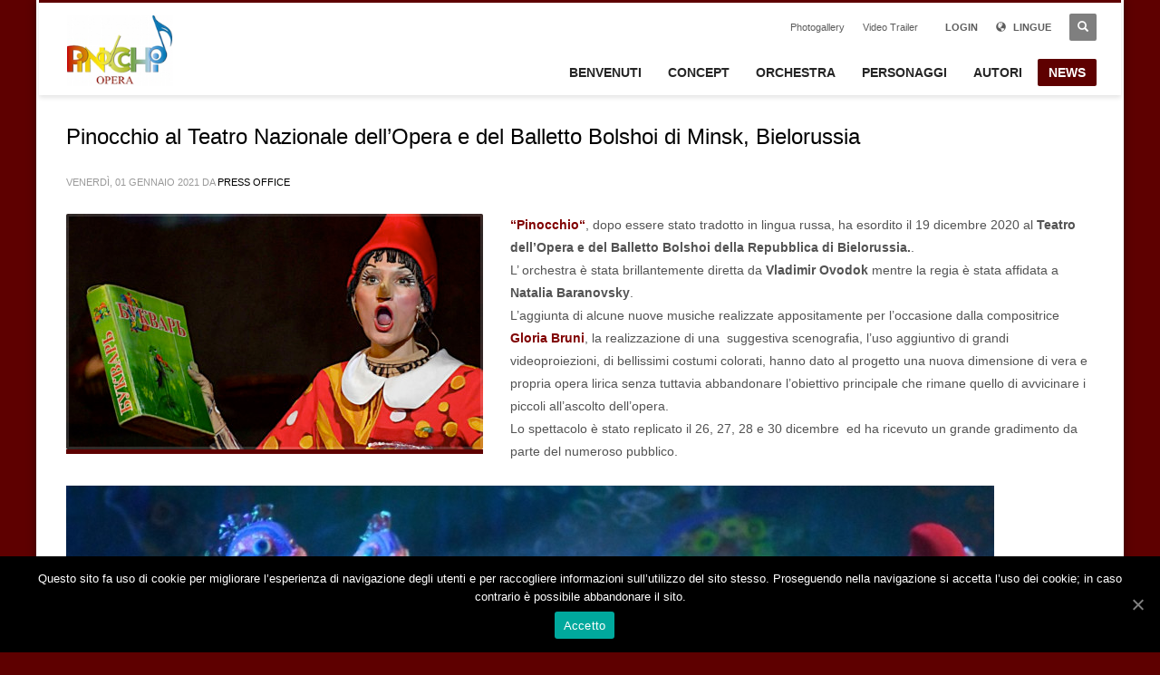

--- FILE ---
content_type: text/html; charset=UTF-8
request_url: http://pinocchioopera.org/blog/
body_size: 13058
content:
<!DOCTYPE html>
<html lang="it-IT">
<head>
<meta charset="UTF-8"/>
<meta name="twitter:widgets:csp" content="on"/>
<link rel="profile" href="http://gmpg.org/xfn/11"/>
<link rel="pingback" href="http://pinocchioopera.org/xmlrpc.php"/>

<title>BLOG &#8211; PINOCCHIO OPERA</title>
<link rel="alternate" hreflang="it-it" href="http://pinocchioopera.org/blog/" />
<link rel="alternate" hreflang="en-us" href="http://pinocchioopera.org/blog/?lang=en" />
<link rel='dns-prefetch' href='//cdnjs.cloudflare.com' />
<link rel='dns-prefetch' href='//fonts.googleapis.com' />
<link rel='dns-prefetch' href='//s.w.org' />
<link rel="alternate" type="application/rss+xml" title="PINOCCHIO OPERA &raquo; Feed" href="http://pinocchioopera.org/feed/" />
<link rel="alternate" type="application/rss+xml" title="PINOCCHIO OPERA &raquo; Feed dei commenti" href="http://pinocchioopera.org/comments/feed/" />
		<script type="text/javascript">
			window._wpemojiSettings = {"baseUrl":"https:\/\/s.w.org\/images\/core\/emoji\/13.0.1\/72x72\/","ext":".png","svgUrl":"https:\/\/s.w.org\/images\/core\/emoji\/13.0.1\/svg\/","svgExt":".svg","source":{"concatemoji":"http:\/\/pinocchioopera.org\/wp-includes\/js\/wp-emoji-release.min.js?ver=5.6.16"}};
			!function(e,a,t){var n,r,o,i=a.createElement("canvas"),p=i.getContext&&i.getContext("2d");function s(e,t){var a=String.fromCharCode;p.clearRect(0,0,i.width,i.height),p.fillText(a.apply(this,e),0,0);e=i.toDataURL();return p.clearRect(0,0,i.width,i.height),p.fillText(a.apply(this,t),0,0),e===i.toDataURL()}function c(e){var t=a.createElement("script");t.src=e,t.defer=t.type="text/javascript",a.getElementsByTagName("head")[0].appendChild(t)}for(o=Array("flag","emoji"),t.supports={everything:!0,everythingExceptFlag:!0},r=0;r<o.length;r++)t.supports[o[r]]=function(e){if(!p||!p.fillText)return!1;switch(p.textBaseline="top",p.font="600 32px Arial",e){case"flag":return s([127987,65039,8205,9895,65039],[127987,65039,8203,9895,65039])?!1:!s([55356,56826,55356,56819],[55356,56826,8203,55356,56819])&&!s([55356,57332,56128,56423,56128,56418,56128,56421,56128,56430,56128,56423,56128,56447],[55356,57332,8203,56128,56423,8203,56128,56418,8203,56128,56421,8203,56128,56430,8203,56128,56423,8203,56128,56447]);case"emoji":return!s([55357,56424,8205,55356,57212],[55357,56424,8203,55356,57212])}return!1}(o[r]),t.supports.everything=t.supports.everything&&t.supports[o[r]],"flag"!==o[r]&&(t.supports.everythingExceptFlag=t.supports.everythingExceptFlag&&t.supports[o[r]]);t.supports.everythingExceptFlag=t.supports.everythingExceptFlag&&!t.supports.flag,t.DOMReady=!1,t.readyCallback=function(){t.DOMReady=!0},t.supports.everything||(n=function(){t.readyCallback()},a.addEventListener?(a.addEventListener("DOMContentLoaded",n,!1),e.addEventListener("load",n,!1)):(e.attachEvent("onload",n),a.attachEvent("onreadystatechange",function(){"complete"===a.readyState&&t.readyCallback()})),(n=t.source||{}).concatemoji?c(n.concatemoji):n.wpemoji&&n.twemoji&&(c(n.twemoji),c(n.wpemoji)))}(window,document,window._wpemojiSettings);
		</script>
		<style type="text/css">
img.wp-smiley,
img.emoji {
	display: inline !important;
	border: none !important;
	box-shadow: none !important;
	height: 1em !important;
	width: 1em !important;
	margin: 0 .07em !important;
	vertical-align: -0.1em !important;
	background: none !important;
	padding: 0 !important;
}
</style>
	<link rel='stylesheet' id='zn_all_g_fonts-css'  href='//fonts.googleapis.com/css?family=Roboto%3Aregular%2C300%2C700%2C900&#038;ver=5.6.16' type='text/css' media='all' />
<link rel='stylesheet' id='wp-block-library-css'  href='http://pinocchioopera.org/wp-includes/css/dist/block-library/style.min.css?ver=5.6.16' type='text/css' media='all' />
<link rel='stylesheet' id='cuteslider-css'  href='http://pinocchioopera.org/wp-content/plugins/CuteSlider/css/cuteslider.css?ver=1.1.1' type='text/css' media='all' />
<link rel='stylesheet' id='cookie-notice-front-css'  href='http://pinocchioopera.org/wp-content/plugins/cookie-notice/css/front.min.css?ver=5.6.16' type='text/css' media='all' />
<link rel='stylesheet' id='kallyas-styles-css'  href='http://pinocchioopera.org/wp-content/themes/kallyas/style.css?ver=4.18.1' type='text/css' media='all' />
<link rel='stylesheet' id='th-bootstrap-styles-css'  href='http://pinocchioopera.org/wp-content/themes/kallyas/css/bootstrap.min.css?ver=4.18.1' type='text/css' media='all' />
<link rel='stylesheet' id='th-theme-template-styles-css'  href='http://pinocchioopera.org/wp-content/themes/kallyas/css/template.min.css?ver=4.18.1' type='text/css' media='all' />
<link rel='stylesheet' id='zion-frontend-css'  href='http://pinocchioopera.org/wp-content/themes/kallyas/framework/zion-builder/assets/css/znb_frontend.css?ver=1.0.29' type='text/css' media='all' />
<link rel='stylesheet' id='39-layout.css-css'  href='//pinocchioopera.org/wp-content/uploads/zion-builder/cache/39-layout.css?ver=102ccfe703bb206bb41ac5da9b4a7ee9' type='text/css' media='all' />
<link rel='stylesheet' id='jmig_stylesheet_layout-css'  href='http://pinocchioopera.org/wp-content/plugins/jquery-masonry-image-gallery/styles/jmig-masonry-layout.css?ver=3.0.2' type='text/css' media='all' />
<link rel='stylesheet' id='jmig_stylesheet-css'  href='http://pinocchioopera.org/wp-content/plugins/jquery-masonry-image-gallery/styles/jmig-masonry-v3-animation.css?ver=3.0.2' type='text/css' media='all' />
<style id='jmig_stylesheet-inline-css' type='text/css'>
.gallery-item:not(.emoji), .gallery-item img:not(.emoji), gallery-item a:not(.emoji) { width: 150px !important; max-width: 150px !important; min-width: 150px !important; }
.gallery-item {margin: 1px !important}
</style>
<link rel='stylesheet' id='jmig_captions-css'  href='http://pinocchioopera.org/wp-content/plugins/jquery-masonry-image-gallery/styles/jmig-maosnry-v3-captions.css?ver=3.0.2' type='text/css' media='all' />
<!--[if lte IE 9]>
<link rel='stylesheet' id='jmig-lte-IE9-css'  href='http://pinocchioopera.org/wp-content/plugins/jquery-masonry-image-gallery/styles/jmig-lte-ie9.css?ver=3.0.2' type='text/css' media='all' />
<![endif]-->
<link rel='stylesheet' id='th-theme-print-stylesheet-css'  href='http://pinocchioopera.org/wp-content/themes/kallyas/css/print.css?ver=4.18.1' type='text/css' media='print' />
<link rel='stylesheet' id='th-theme-options-styles-css'  href='//pinocchioopera.org/wp-content/uploads/zn_dynamic.css?ver=1610616443' type='text/css' media='all' />
<script type='text/javascript' id='cuteslider-js-extra'>
/* <![CDATA[ */
var CSSettings = {"pluginPath":"http:\/\/pinocchioopera.org\/wp-content\/plugins\/CuteSlider"};
/* ]]> */
</script>
<script type='text/javascript' src='http://pinocchioopera.org/wp-content/plugins/CuteSlider/js/cute.slider.js?ver=1.1.1' id='cuteslider-js'></script>
<script type='text/javascript' src='http://pinocchioopera.org/wp-content/plugins/CuteSlider/js/cute.transitions.all.js?ver=1.1.1' id='cuteslider_transitions-js'></script>
<script type='text/javascript' src='//cdnjs.cloudflare.com/ajax/libs/respond.js/1.1.0/respond.min.js?ver=1.1.0' id='respond-js'></script>
<script type='text/javascript' id='cookie-notice-front-js-extra'>
/* <![CDATA[ */
var cnArgs = {"ajaxUrl":"http:\/\/pinocchioopera.org\/wp-admin\/admin-ajax.php","nonce":"79e418f66e","hideEffect":"fade","position":"bottom","onScroll":"0","onScrollOffset":"100","onClick":"0","cookieName":"cookie_notice_accepted","cookieTime":"2592000","cookieTimeRejected":"2592000","cookiePath":"\/","cookieDomain":"","redirection":"0","cache":"0","refuse":"0","revokeCookies":"0","revokeCookiesOpt":"automatic","secure":"0","coronabarActive":"0"};
/* ]]> */
</script>
<script type='text/javascript' src='http://pinocchioopera.org/wp-content/plugins/cookie-notice/js/front.min.js?ver=1.3.2' id='cookie-notice-front-js'></script>
<script type='text/javascript' src='http://pinocchioopera.org/wp-includes/js/jquery/jquery.min.js?ver=3.5.1' id='jquery-core-js'></script>
<script type='text/javascript' src='http://pinocchioopera.org/wp-includes/js/jquery/jquery-migrate.min.js?ver=3.3.2' id='jquery-migrate-js'></script>
<link rel="https://api.w.org/" href="http://pinocchioopera.org/wp-json/" /><link rel="EditURI" type="application/rsd+xml" title="RSD" href="http://pinocchioopera.org/xmlrpc.php?rsd" />
<link rel="wlwmanifest" type="application/wlwmanifest+xml" href="http://pinocchioopera.org/wp-includes/wlwmanifest.xml" /> 
<meta name="generator" content="WordPress 5.6.16" />
<meta name="generator" content="WPML ver:4.4.8 stt:1,27;" />
		<meta name="theme-color"
			  content="#5e0000">
				<meta name="viewport" content="width=device-width, initial-scale=1, maximum-scale=1"/>
		
		<!--[if lte IE 8]>
		<script type="text/javascript">
			var $buoop = {
				vs: {i: 10, f: 25, o: 12.1, s: 7, n: 9}
			};

			$buoop.ol = window.onload;

			window.onload = function () {
				try {
					if ($buoop.ol) {
						$buoop.ol()
					}
				}
				catch (e) {
				}

				var e = document.createElement("script");
				e.setAttribute("type", "text/javascript");
				e.setAttribute("src", "http://browser-update.org/update.js");
				document.body.appendChild(e);
			};
		</script>
		<![endif]-->

		<!-- for IE6-8 support of HTML5 elements -->
		<!--[if lt IE 9]>
		<script src="//html5shim.googlecode.com/svn/trunk/html5.js"></script>
		<![endif]-->
		
	<!-- Fallback for animating in viewport -->
	<noscript>
		<style type="text/css" media="screen">
			.zn-animateInViewport {visibility: visible;}
		</style>
	</noscript>
	<link rel="icon" href="http://pinocchioopera.org/wp-content/uploads/cropped-PINOCCHIO_image-32x32.png" sizes="32x32" />
<link rel="icon" href="http://pinocchioopera.org/wp-content/uploads/cropped-PINOCCHIO_image-192x192.png" sizes="192x192" />
<link rel="apple-touch-icon" href="http://pinocchioopera.org/wp-content/uploads/cropped-PINOCCHIO_image-180x180.png" />
<meta name="msapplication-TileImage" content="http://pinocchioopera.org/wp-content/uploads/cropped-PINOCCHIO_image-270x270.png" />
</head>

<body  class="blog cookies-not-set boxed res1170 kl-sticky-header kl-skin--light" itemscope="itemscope" itemtype="https://schema.org/WebPage" >


<div id="page-loading" class="kl-pageLoading--yes"><div class="preloader-pulsating-circle border-custom"></div></div><div class="login_register_stuff">		<!-- Login/Register Modal forms - hidden by default to be opened through modal -->
			<div id="login_panel" class="loginbox-popup auth-popup mfp-hide">
				<div class="inner-container login-panel auth-popup-panel">
					<h3 class="m_title_ext auth-popup-title" itemprop="alternativeHeadline" >REGISTRA IL TUO ACCOUNT PER AVERE ACCESSO A DIVERSE FUNZIONI</h3>
					<form id="login_form" name="login_form" method="post" class="zn_form_login znhg-ajax-login-form" action="http://pinocchioopera.org/wp-login.php">

						<div class="zn_form_login-result"></div>

						<div class="form-group kl-fancy-form">
							<input type="text" id="kl-username" name="log" class="form-control inputbox kl-fancy-form-input kl-fw-input"
								   placeholder="digita il tuo nome utente"/>
							<label class="kl-font-alt kl-fancy-form-label">NOME UTENTE</label>
						</div>

						<div class="form-group kl-fancy-form">
							<input type="password" id="kl-password" name="pwd" class="form-control inputbox kl-fancy-form-input kl-fw-input"
								   placeholder="digita la password"/>
							<label class="kl-font-alt kl-fancy-form-label">PASSWORD</label>
						</div>

						
						<label class="zn_remember auth-popup-remember" for="kl-rememberme">
							<input type="checkbox" name="rememberme" id="kl-rememberme" value="forever" class="auth-popup-remember-chb"/>
							Ricordami						</label>

						<input type="submit" id="login" name="submit_button" class="btn zn_sub_button btn-fullcolor btn-md"
							   value="ACCEDI"/>

						<input type="hidden" value="login" class="" name="zn_form_action"/>
						<input type="hidden" value="zn_do_login" class="" name="action"/>

						<div class="links auth-popup-links">
														<a href="#forgot_panel" class="kl-login-box auth-popup-link">PASSWORD DIMENTICATA?</a>
						</div>
					</form>
				</div>
			</div>
		<!-- end login panel -->
				<div id="forgot_panel" class="loginbox-popup auth-popup forgot-popup mfp-hide">
			<div class="inner-container forgot-panel auth-popup-panel">
				<h3 class="m_title m_title_ext text-custom auth-popup-title" itemprop="alternativeHeadline" >DETTAGLI DIMENTICATI?</h3>
				<form id="forgot_form" name="login_form" method="post" class="zn_form_lost_pass" action="http://pinocchioopera.org/wp-login.php?action=lostpassword">
					<div class="zn_form_login-result"></div>
					<div class="form-group kl-fancy-form">
						<input type="text" id="forgot-email" name="user_login" class="form-control inputbox kl-fancy-form-input kl-fw-input" placeholder="..."/>
						<label class="kl-font-alt kl-fancy-form-label">NOME UTENTE O EMAIL</label>
					</div>
					<input type="hidden" name="wc_reset_password" value="true">
					<input type="hidden" id="_wpnonce" name="_wpnonce" value="0bc1f615e9" /><input type="hidden" name="_wp_http_referer" value="/blog/" />					<div class="form-group">
						<input type="submit" id="recover" name="submit" class="btn btn-block zn_sub_button btn-fullcolor btn-md" value="INVIAMI I DETTAGLI!"/>
					</div>
					<div class="links auth-popup-links">
						<a href="#login_panel" class="kl-login-box auth-popup-link">AHH, ASPETTA, ADESSO RICORDO!</a>
					</div>
				</form>
			</div>
		</div><!-- end forgot pwd. panel -->
		</div><!-- end login register stuff -->		<div id="fb-root"></div>
		<script>(function (d, s, id) {
			var js, fjs = d.getElementsByTagName(s)[0];
			if (d.getElementById(id)) {return;}
			js = d.createElement(s); js.id = id;
			js.src = "https://connect.facebook.net/en_US/sdk.js#xfbml=1&version=v3.0";
			fjs.parentNode.insertBefore(js, fjs);
		}(document, 'script', 'facebook-jssdk'));</script>
		

<div id="page_wrapper">

<header id="header" class="site-header  style6 header--sticky header--not-sticked     sticky-resize headerstyle--default site-header--absolute nav-th--light siteheader-classic siteheader-classic-normal sheader-sh--dark"  >
		<div class="site-header-wrapper sticky-top-area">

		<div class="kl-top-header site-header-main-wrapper clearfix   sh--dark">

			<div class="container siteheader-container header--oldstyles">

				<div class="fxb-row fxb-row-col-sm">

										<div class='fxb-col fxb fxb-center-x fxb-center-y fxb-basis-auto fxb-grow-0'>
								<div id="logo-container" class="logo-container  hasHoverMe logosize--contain zn-original-logo">
			<!-- Logo -->
			<h3 class='site-logo logo ' id='logo'><a href='http://pinocchioopera.org/' class='site-logo-anch'><img class="logo-img site-logo-img" src="http://pinocchioopera.org/wp-content/uploads/Pinocchio_logo.png"  alt="PINOCCHIO OPERA" title="opera lirica"  /></a></h3>			<!-- InfoCard -->
					</div>

							</div>
					
					<div class='fxb-col fxb-basis-auto'>

						

	<div class="separator site-header-separator visible-xs"></div>
	<div class="fxb-row site-header-row site-header-top ">

		<div class='fxb-col fxb fxb-start-x fxb-center-y fxb-basis-auto site-header-col-left site-header-top-left'>
								</div>

		<div class='fxb-col fxb fxb-end-x fxb-center-y fxb-basis-auto site-header-col-right site-header-top-right'>
						<div class="sh-component zn_header_top_nav-wrapper "><span class="headernav-trigger js-toggle-class" data-target=".zn_header_top_nav-wrapper" data-target-class="is-opened"></span><ul id="menu-header-menu-1" class="zn_header_top_nav topnav topnav-no-sc clearfix"><li class="menu-item menu-item-type-post_type menu-item-object-page menu-item-324"><a href="http://pinocchioopera.org/galleria-foto/">Photogallery</a></li>
<li class="menu-item menu-item-type-post_type menu-item-object-page menu-item-323"><a href="http://pinocchioopera.org/test/">Video Trailer</a></li>
</ul></div><ul class="sh-component topnav navRight topnav--log topnav-no-sc topnav-no-hdnav"><li class="topnav-li"><a href="#login_panel" class="kl-login-box topnav-item"><i class="glyphicon glyphicon-log-in visible-xs xs-icon"></i><span class="hidden-xs">LOGIN</span></a></li></ul><ul class="sh-component topnav navLeft topnav--lang topnav-no-sc topnav-no-hdnav toplang--def"><li class="languages drop topnav-drop topnav-li"><a href="#" class="topnav-item"><i class="glyphicon glyphicon-globe kl-icon-white xs-icon"></i> <span class="hidden-xs">LINGUE</span></a><div class="pPanel topnav-drop-panel u-trans-all-2s"><ul class="inner topnav-drop-panel-inner"><li class="toplang-item "><a href="http://pinocchioopera.org/blog/" class="toplang-anchor"><img src="http://pinocchioopera.org/wp-content/plugins/sitepress-multilingual-cms/res/flags/it.png" alt="Italiano" class="toplang-flag" /> Italiano </a></li><li class="toplang-item "><a href="http://pinocchioopera.org/blog/?lang=en" class="toplang-anchor"><img src="http://pinocchioopera.org/wp-content/plugins/sitepress-multilingual-cms/res/flags/en.png" alt="English" class="toplang-flag" /> English </a></li></ul></div></li></ul>
		<div id="search" class="sh-component header-search headsearch--def">

			<a href="#" class="searchBtn header-search-button">
				<span class="glyphicon glyphicon-search kl-icon-white"></span>
			</a>

			<div class="search-container header-search-container">
				
<form id="searchform" class="gensearch__form" action="http://pinocchioopera.org/" method="get">
	<input id="s" name="s" value="" class="inputbox gensearch__input" type="text" placeholder="CERCA ..." />
	<button type="submit" id="searchsubmit" value="go" class="gensearch__submit glyphicon glyphicon-search"></button>
	<input type='hidden' name='lang' value='it' /></form>			</div>
		</div>

				</div>

	</div><!-- /.site-header-top -->

	<div class="separator site-header-separator visible-xs"></div>


<div class="fxb-row site-header-row site-header-main ">

	<div class='fxb-col fxb fxb-start-x fxb-center-y fxb-basis-auto site-header-col-left site-header-main-left'>
			</div>

	<div class='fxb-col fxb fxb-center-x fxb-center-y fxb-basis-auto site-header-col-center site-header-main-center'>
			</div>

	<div class='fxb-col fxb fxb-end-x fxb-center-y fxb-basis-auto site-header-col-right site-header-main-right'>

		<div class='fxb-col fxb fxb-end-x fxb-center-y fxb-basis-auto site-header-main-right-top'>
								<div class="sh-component main-menu-wrapper" role="navigation" itemscope="itemscope" itemtype="https://schema.org/SiteNavigationElement" >

					<div class="zn-res-menuwrapper">
			<a href="#" class="zn-res-trigger zn-menuBurger zn-menuBurger--3--s zn-menuBurger--anim1 " id="zn-res-trigger">
				<span></span>
				<span></span>
				<span></span>
			</a>
		</div><!-- end responsive menu -->
		<div id="main-menu" class="main-nav mainnav--sidepanel mainnav--active-bg mainnav--pointer-dash nav-mm--light zn_mega_wrapper "><ul id="menu-lauro-main-menu" class="main-menu main-menu-nav zn_mega_menu "><li id="menu-item-25" class="main-menu-item menu-item menu-item-type-post_type menu-item-object-page menu-item-home menu-item-25  main-menu-item-top  menu-item-even menu-item-depth-0"><a href="http://pinocchioopera.org/" class=" main-menu-link main-menu-link-top"><span>BENVENUTI</span></a></li>
<li id="menu-item-24" class="main-menu-item menu-item menu-item-type-post_type menu-item-object-page menu-item-24  main-menu-item-top  menu-item-even menu-item-depth-0"><a href="http://pinocchioopera.org/il-racconto/" class=" main-menu-link main-menu-link-top"><span>CONCEPT</span></a></li>
<li id="menu-item-21" class="main-menu-item menu-item menu-item-type-post_type menu-item-object-page menu-item-21  main-menu-item-top  menu-item-even menu-item-depth-0"><a href="http://pinocchioopera.org/orchestra/" class=" main-menu-link main-menu-link-top"><span>ORCHESTRA</span></a></li>
<li id="menu-item-124" class="main-menu-item menu-item menu-item-type-post_type menu-item-object-page menu-item-124  main-menu-item-top  menu-item-even menu-item-depth-0"><a href="http://pinocchioopera.org/personaggi/" class=" main-menu-link main-menu-link-top"><span>PERSONAGGI</span></a></li>
<li id="menu-item-168" class="main-menu-item menu-item menu-item-type-post_type menu-item-object-page menu-item-168  main-menu-item-top  menu-item-even menu-item-depth-0"><a href="http://pinocchioopera.org/gli-autori/" class=" main-menu-link main-menu-link-top"><span>AUTORI</span></a></li>
<li id="menu-item-40" class="main-menu-item menu-item menu-item-type-post_type menu-item-object-page current-menu-item page_item page-item-39 current_page_item current_page_parent menu-item-40 active  main-menu-item-top  menu-item-even menu-item-depth-0"><a href="http://pinocchioopera.org/blog/" class=" main-menu-link main-menu-link-top"><span>NEWS</span></a></li>
</ul></div>		</div>
		<!-- end main_menu -->
				</div>

		
	</div>

</div><!-- /.site-header-main -->


					</div>
				</div>
							</div><!-- /.siteheader-container -->
		</div><!-- /.site-header-main-wrapper -->

	</div><!-- /.site-header-wrapper -->
	</header>
<div class="zn_pb_wrapper clearfix zn_sortable_content" data-droplevel="0">		<section class="zn_section eluid873c5839     section-sidemargins    section--no " id="eluid873c5839"  >

			
			<div class="zn_section_size container zn-section-height--auto zn-section-content_algn--top ">

				<div class="row ">
					
		<div class="eluid34dd2d9b            col-md-12 col-sm-12   znColumnElement"  id="eluid34dd2d9b" >

			
			<div class="znColumnElement-innerWrapper-eluid34dd2d9b znColumnElement-innerWrapper znColumnElement-innerWrapper--valign-top znColumnElement-innerWrapper--halign-left " >

				<div class="znColumnElement-innerContent">									</div>
			</div>

			
		</div>
	
				</div>
			</div>

					</section>


		<div class="th-spacer clearfix eluid62aea8c9     "></div><div class="zn_blog_archive_element eluid6ef3d8f1 " ><div class="itemListView eBlog kl-blog kl-blog-list-wrapper kl-blog--default clearfix kl-blog--style-light element-scheme--light kl-blog--layout-def_classic kl-blog-content-full" itemscope="itemscope" itemtype="https://schema.org/Blog" >

    
    <div class="itemList kl-blog-list ">
        

<div class="itemContainer kl-blog-item-container kl-blog--normal-post blog-post post-181 post type-post status-publish format-standard has-post-thumbnail hentry category-on-stage category-prossimamente" itemscope="itemscope" itemtype="https://schema.org/Blog" >

    
    
<div class="itemHeader kl-blog-item-header">
	<h3 class="itemTitle kl-blog-item-title" itemprop="headline" ><a href="http://pinocchioopera.org/2021/01/01/teatro-nazionale-dellopera-e-del-balletto-di-minsk/" rel="bookmark">Pinocchio al Teatro Nazionale dell&#8217;Opera e del Balletto Bolshoi di Minsk, Bielorussia</a></h3>	<div class="post_details kl-blog-item-details kl-font-alt">
		<span class="catItemDateCreated kl-blog-item-date updated" itemprop="datePublished" >venerdì, 01 Gennaio 2021</span>
		<span class="catItemAuthor kl-blog-item-author" itemprop="author" itemscope="itemscope" itemtype="https://schema.org/Person" >da <a href="http://pinocchioopera.org/author/lauro/" title="Articoli scritti da Press Office" rel="author">Press Office</a></span>
	</div>
	<!-- end post details -->
</div>

    
    
    <div class="itemBody kl-blog-item-body">

        <div class="itemIntroText kl-blog-item-content">
    <div class="zn_post_image kl-blog-post-image"><a href="http://pinocchioopera.org/2021/01/01/teatro-nazionale-dellopera-e-del-balletto-di-minsk/" class="kl-blog-post-image-link hoverBorder pull-left"><img class="zn_post_thumbnail kl-blog-post-thumbnail" src="http://pinocchioopera.org/wp-content/uploads/Pinocchio-460x260_c.jpg" width="460" height="260" alt="" title="Pinocchio" /></a></div>
<p><span style="color: #800000;"><strong>“Pinocchio“</strong></span>, dopo essere stato tradotto in lingua russa, ha esordito il 19 dicembre 2020 al <strong>Teatro dell&#8217;Opera e del Balletto Bolshoi della Repubblica di Bielorussia.</strong>.<br>L’ orchestra è stata brillantemente diretta da <strong>Vladimir Ovodok</strong> mentre la regia è stata affidata a <strong>Natalia Baranovsky</strong>.<br>L&#8217;aggiunta di alcune nuove musiche realizzate appositamente per l’occasione dalla compositrice <span style="color: #800000;"><strong>Gloria Bruni</strong></span>, la realizzazione di una  suggestiva scenografia, l&#8217;uso aggiuntivo di grandi videoproiezioni, di bellissimi costumi colorati, hanno dato al progetto una nuova dimensione di vera e propria opera lirica senza tuttavia abbandonare l’obiettivo principale che rimane quello di avvicinare i piccoli all’ascolto dell’opera.<br>Lo spettacolo è stato replicato il 26, 27, 28 e 30 dicembre  ed ha ricevuto un grande gradimento da parte del numeroso pubblico.</p>



<figure class="wp-block-image size-large is-resized"><img loading="lazy" src="http://pinocchioopera.org/wp-content/uploads/0b9b33aa36918d3a33596380c18ae428-1024x633.jpg" alt="" class="wp-image-365" width="1024" height="633" srcset="http://pinocchioopera.org/wp-content/uploads/0b9b33aa36918d3a33596380c18ae428-1024x633.jpg 1024w, http://pinocchioopera.org/wp-content/uploads/0b9b33aa36918d3a33596380c18ae428-300x186.jpg 300w, http://pinocchioopera.org/wp-content/uploads/0b9b33aa36918d3a33596380c18ae428-768x475.jpg 768w, http://pinocchioopera.org/wp-content/uploads/0b9b33aa36918d3a33596380c18ae428-280x173.jpg 280w, http://pinocchioopera.org/wp-content/uploads/0b9b33aa36918d3a33596380c18ae428-1170x723.jpg 1170w, http://pinocchioopera.org/wp-content/uploads/0b9b33aa36918d3a33596380c18ae428.jpg 1200w" sizes="(max-width: 1024px) 100vw, 1024px" /><figcaption>18/12/2020 Teatro dell&#8217;Opera e del Balletto Bolshoi della Repubblica di Bielorussia. Prova generale dell&#8217;opera di Gloria Bruni Pinocchio. Nel ruolo di Pinocchio &#8211; Elena Shevchik.<br></figcaption></figure>



<p class="has-text-align-right has-small-font-size"><em>foto di Victor Drachev</em></p>
</div>
<!-- end Item Intro Text -->
<div class="clear"></div>
<div class="itemBottom kl-blog-item-bottom clearfix">

    
        <div class="itemReadMore kl-blog-item-more">
        <a class="kl-blog-item-more-btn btn btn-fullcolor text-uppercase" href="http://pinocchioopera.org/2021/01/01/teatro-nazionale-dellopera-e-del-balletto-di-minsk/">Leggi di più</a>
    </div><!-- end read more -->
    
</div>
<div class="clear"></div>

    </div>
    <!-- end Item BODY -->

    

<ul class="itemLinks kl-blog-item-links kl-font-alt clearfix">
    <li class="itemCategory kl-blog-item-category">
        <span class="kl-blog-item-category-icon" data-zniconfam='glyphicons_halflingsregular' data-zn_icon="&#xe117;"></span>
        <span class="kl-blog-item-category-text">Pubblicato il</span>
        <a href="http://pinocchioopera.org/category/on-stage/" rel="category tag">on stage</a>, <a href="http://pinocchioopera.org/category/prossimamente/" rel="category tag">Prossimamente</a>    </li>
</ul>
<div class="itemComments kl-blog-item-comments">
    <a href="http://pinocchioopera.org/2021/01/01/teatro-nazionale-dellopera-e-del-balletto-di-minsk/" class="kl-blog-item-comments-link kl-font-alt">Non ci sono commenti</a>
</div>

    <!-- item links -->
    <div class="clear"></div>

    
</div><!-- end Blog Item -->
<div class="clear"></div>


<div class="itemContainer kl-blog-item-container kl-blog--normal-post blog-post post-112 post type-post status-publish format-standard has-post-thumbnail hentry category-on-stage" itemscope="itemscope" itemtype="https://schema.org/Blog" >

    
    
<div class="itemHeader kl-blog-item-header">
	<h3 class="itemTitle kl-blog-item-title" itemprop="headline" ><a href="http://pinocchioopera.org/2016/01/01/teatro-regio-parma/" rel="bookmark">Teatro Regio di Parma</a></h3>	<div class="post_details kl-blog-item-details kl-font-alt">
		<span class="catItemDateCreated kl-blog-item-date updated" itemprop="datePublished" >venerdì, 01 Gennaio 2016</span>
		<span class="catItemAuthor kl-blog-item-author" itemprop="author" itemscope="itemscope" itemtype="https://schema.org/Person" >da <a href="http://pinocchioopera.org/author/lauro/" title="Articoli scritti da Press Office" rel="author">Press Office</a></span>
	</div>
	<!-- end post details -->
</div>

    
    
    <div class="itemBody kl-blog-item-body">

        <div class="itemIntroText kl-blog-item-content">
    <div class="zn_post_image kl-blog-post-image"><a href="http://pinocchioopera.org/2016/01/01/teatro-regio-parma/" class="kl-blog-post-image-link hoverBorder pull-left"><img class="zn_post_thumbnail kl-blog-post-thumbnail" src="http://pinocchioopera.org/wp-content/uploads/progr-sala-Pinocchio-1-1-1-e1451669734708-460x260_c.jpg" width="460" height="260" alt="" title="progr sala  Pinocchio-1" /></a></div><p id="yui_3_16_0_1_1451822342451_1979" class="yiv4445842786MsoNormal">In una nuova produzione nell’ambito della rassegna RegioYoung, dedicata al pubblico dei più piccoli, l’opera Pinocchio ha debuttato con grande successo al Teatro Regio di Parma giovedì 17 dicembre 2015, con repliche lo stesso giorno e quindi il 18 e <a href="https://naturheilpraxis-hauri.ch/">https://naturheilpraxis-hauri.ch/</a> 19 dicembre per le famiglie. Anche in questa occasione la Fondazione Carlo Collodi ha concesso il suo Patrocinio.</p>
<p id="yui_3_16_0_1_1451822342451_1977" class="yiv4445842786MsoNormal">Hanno collaborato attivamente alla realizzazione dell’allestimento il Liceo Artistico Statale “Paolo Toschi” e il Liceo Musicale “Attilio Bertolucci”.</p>
<p id="yui_3_16_0_1_1451822342451_1975" class="yiv4445842786MsoNormal">L’attenta regia di Stefano De Luca, assistito da Linda Riccardi, gli elementi di scena e i costumi di Carla Ricotti hanno contribuito a creare anche in questa nuova edizione italiana un’atmosfera molto suggestiva e di grande partecipazione.<br />
Ad interpretare i personaggi della favola sono Giovanna Iacobellis (Pinocchio), Daniele Cusari (Geppetto, Mangiafuoco), Beatrice Mezzanotte (Grillo), Caterina Poggini (Fata), Dorela Cela (Gatto), Eugenio Maria Degiacomi (Volpe), diretti da Stefano Franceschini sul podio, ed il Coro di voci bianche della Corale Giuseppe Verdi di Parma preparato da Beniamina Carretta.</p>
<p id="yui_3_16_0_1_1451822342451_1969" class="yiv4445842786MsoNormal">Ad arricchire il programma, il Regio ha anche proposto un laboratorio riservato agli studenti delle scuole primarie di I grado, che si è svolto in Sala Scenografia.</p>
</div>
<!-- end Item Intro Text -->
<div class="clear"></div>
<div class="itemBottom kl-blog-item-bottom clearfix">

    
        <div class="itemReadMore kl-blog-item-more">
        <a class="kl-blog-item-more-btn btn btn-fullcolor text-uppercase" href="http://pinocchioopera.org/2016/01/01/teatro-regio-parma/">Leggi di più</a>
    </div><!-- end read more -->
    
</div>
<div class="clear"></div>

    </div>
    <!-- end Item BODY -->

    

<ul class="itemLinks kl-blog-item-links kl-font-alt clearfix">
    <li class="itemCategory kl-blog-item-category">
        <span class="kl-blog-item-category-icon" data-zniconfam='glyphicons_halflingsregular' data-zn_icon="&#xe117;"></span>
        <span class="kl-blog-item-category-text">Pubblicato il</span>
        <a href="http://pinocchioopera.org/category/on-stage/" rel="category tag">on stage</a>    </li>
</ul>
<div class="itemComments kl-blog-item-comments">
    <a href="http://pinocchioopera.org/2016/01/01/teatro-regio-parma/" class="kl-blog-item-comments-link kl-font-alt">Non ci sono commenti</a>
</div>

    <!-- item links -->
    <div class="clear"></div>

    
</div><!-- end Blog Item -->
<div class="clear"></div>


<div class="itemContainer kl-blog-item-container kl-blog--normal-post blog-post post-110 post type-post status-publish format-standard has-post-thumbnail hentry category-on-stage" itemscope="itemscope" itemtype="https://schema.org/Blog" >

    
    
<div class="itemHeader kl-blog-item-header">
	<h3 class="itemTitle kl-blog-item-title" itemprop="headline" ><a href="http://pinocchioopera.org/2016/01/01/teatro-san-carlo-napoli/" rel="bookmark">Teatro San Carlo di Napoli</a></h3>	<div class="post_details kl-blog-item-details kl-font-alt">
		<span class="catItemDateCreated kl-blog-item-date updated" itemprop="datePublished" >venerdì, 01 Gennaio 2016</span>
		<span class="catItemAuthor kl-blog-item-author" itemprop="author" itemscope="itemscope" itemtype="https://schema.org/Person" >da <a href="http://pinocchioopera.org/author/lauro/" title="Articoli scritti da Press Office" rel="author">Press Office</a></span>
	</div>
	<!-- end post details -->
</div>

    
    
    <div class="itemBody kl-blog-item-body">

        <div class="itemIntroText kl-blog-item-content">
    <div class="zn_post_image kl-blog-post-image"><a href="http://pinocchioopera.org/2016/01/01/teatro-san-carlo-napoli/" class="kl-blog-post-image-link hoverBorder pull-left"><img class="zn_post_thumbnail kl-blog-post-thumbnail" src="http://pinocchioopera.org/wp-content/uploads/640_MMS4044-e1451669877403-460x260_c.jpg" width="460" height="260" alt="" title="640_MMS4044" /></a></div><p id="yui_3_16_0_1_1451822969018_5470" class="yiv9217354448MsoNormal">Con sei recite tra il 19 e il 21 febbraio 2013, Pinocchio ha debuttato in Italia, registrando il tutto esaurito al Teatro San Carlo di Napoli, per la stagione Scuole.</p>
<p id="yui_3_16_0_1_1451822969018_5471" class="yiv9217354448MsoNormal">L’opera è stata patrocinata dalla Fondazione Collodi ed ha ricevuto la preziosa collaborazione del Piccolo Teatro di Milano.</p>
<p id="yui_3_16_0_1_1451822969018_5490" class="yiv9217354448MsoNormal">
<p id="yui_3_16_0_1_1451822969018_5491" class="yiv9217354448MsoNormal">Con la regia di Stefano De Luca, la produzione del San Carlo ha proposto un’eccellente Coro di Voci Bianche, diretto da Stefania Rinaldi.</p>
<p id="yui_3_16_0_1_1451822969018_5492" class="yiv9217354448MsoNormal">Migliaia di bambini delle scuole di ogni ordine e grado hanno festeggiato le autrici Gloria Bruni e Ursel Scheffler, che – insieme all’orchestratore ed autore del libretto italiano Lauro Ferrarini &#8211; hanno preso parte alla prima.</p>
</div>
<!-- end Item Intro Text -->
<div class="clear"></div>
<div class="itemBottom kl-blog-item-bottom clearfix">

    
        <div class="itemReadMore kl-blog-item-more">
        <a class="kl-blog-item-more-btn btn btn-fullcolor text-uppercase" href="http://pinocchioopera.org/2016/01/01/teatro-san-carlo-napoli/">Leggi di più</a>
    </div><!-- end read more -->
    
</div>
<div class="clear"></div>

    </div>
    <!-- end Item BODY -->

    

<ul class="itemLinks kl-blog-item-links kl-font-alt clearfix">
    <li class="itemCategory kl-blog-item-category">
        <span class="kl-blog-item-category-icon" data-zniconfam='glyphicons_halflingsregular' data-zn_icon="&#xe117;"></span>
        <span class="kl-blog-item-category-text">Pubblicato il</span>
        <a href="http://pinocchioopera.org/category/on-stage/" rel="category tag">on stage</a>    </li>
</ul>
<div class="itemComments kl-blog-item-comments">
    <a href="http://pinocchioopera.org/2016/01/01/teatro-san-carlo-napoli/" class="kl-blog-item-comments-link kl-font-alt">Non ci sono commenti</a>
</div>

    <!-- item links -->
    <div class="clear"></div>

    
</div><!-- end Blog Item -->
<div class="clear"></div>


<div class="itemContainer kl-blog-item-container kl-blog--normal-post blog-post post-108 post type-post status-publish format-standard has-post-thumbnail hentry category-on-stage" itemscope="itemscope" itemtype="https://schema.org/Blog" >

    
    
<div class="itemHeader kl-blog-item-header">
	<h3 class="itemTitle kl-blog-item-title" itemprop="headline" ><a href="http://pinocchioopera.org/2016/01/01/laeiszhalle-amburgo/" rel="bookmark">Laeiszhalle Amburgo</a></h3>	<div class="post_details kl-blog-item-details kl-font-alt">
		<span class="catItemDateCreated kl-blog-item-date updated" itemprop="datePublished" >venerdì, 01 Gennaio 2016</span>
		<span class="catItemAuthor kl-blog-item-author" itemprop="author" itemscope="itemscope" itemtype="https://schema.org/Person" >da <a href="http://pinocchioopera.org/author/lauro/" title="Articoli scritti da Press Office" rel="author">Press Office</a></span>
	</div>
	<!-- end post details -->
</div>

    
    
    <div class="itemBody kl-blog-item-body">

        <div class="itemIntroText kl-blog-item-content">
    <div class="zn_post_image kl-blog-post-image"><a href="http://pinocchioopera.org/2016/01/01/laeiszhalle-amburgo/" class="kl-blog-post-image-link hoverBorder pull-left"><img class="zn_post_thumbnail kl-blog-post-thumbnail" src="http://pinocchioopera.org/wp-content/uploads/003_tiff_Aussen_Front_Laeiszhalle-e1451669999559-460x260_c.jpg" width="460" height="260" alt="" title="003_tiff_Aussen_Front_Laeiszhalle" /></a></div><p id="yui_3_16_0_1_1451822969018_5491" class="yiv9217354448MsoNormal">La prima modiale di &#8220;Pinocchio&#8221; è andata in scena alla Laeishalle di Amburgo, nel novembre 2008 con 2 rappresentazioni riscuotendo un immediato gradimento del pubblico.</p>
<p class="yiv9217354448MsoNormal">Con la regia di Stephanie Grau, la direzione della&nbsp; ha affidato l&#8217;esecuzione delle musiche agli Hamburger Symphoniker diretti da Igor Budinstein a cui si è aggiunto il&nbsp; Coro di Voci Bianche, diretto da Hans-Joachim Lustig.</p>
<p id="yui_3_16_0_1_1451822969018_5492" class="yiv9217354448MsoNormal">Il successo è stato tale che le due autrici i Gloria Bruni e Ursel Scheffler sono state a più riprese chiamate sul palco <a href="https://medizinrezeptfrei24.de/">medizinrezeptfrei24.de</a> per i ringraziamenti finali.</p>
<p class="yiv9217354448MsoNormal">
</div>
<!-- end Item Intro Text -->
<div class="clear"></div>
<div class="itemBottom kl-blog-item-bottom clearfix">

    
        <div class="itemReadMore kl-blog-item-more">
        <a class="kl-blog-item-more-btn btn btn-fullcolor text-uppercase" href="http://pinocchioopera.org/2016/01/01/laeiszhalle-amburgo/">Leggi di più</a>
    </div><!-- end read more -->
    
</div>
<div class="clear"></div>

    </div>
    <!-- end Item BODY -->

    

<ul class="itemLinks kl-blog-item-links kl-font-alt clearfix">
    <li class="itemCategory kl-blog-item-category">
        <span class="kl-blog-item-category-icon" data-zniconfam='glyphicons_halflingsregular' data-zn_icon="&#xe117;"></span>
        <span class="kl-blog-item-category-text">Pubblicato il</span>
        <a href="http://pinocchioopera.org/category/on-stage/" rel="category tag">on stage</a>    </li>
</ul>
<div class="itemComments kl-blog-item-comments">
    <a href="http://pinocchioopera.org/2016/01/01/laeiszhalle-amburgo/" class="kl-blog-item-comments-link kl-font-alt">Non ci sono commenti</a>
</div>

    <!-- item links -->
    <div class="clear"></div>

    
</div><!-- end Blog Item -->
<div class="clear"></div>


<div class="itemContainer kl-blog-item-container kl-blog--normal-post blog-post post-106 post type-post status-publish format-standard has-post-thumbnail hentry category-on-stage" itemscope="itemscope" itemtype="https://schema.org/Blog" >

    
    
<div class="itemHeader kl-blog-item-header">
	<h3 class="itemTitle kl-blog-item-title" itemprop="headline" ><a href="http://pinocchioopera.org/2016/01/01/eutin-festival/" rel="bookmark">Eutin Festival</a></h3>	<div class="post_details kl-blog-item-details kl-font-alt">
		<span class="catItemDateCreated kl-blog-item-date updated" itemprop="datePublished" >venerdì, 01 Gennaio 2016</span>
		<span class="catItemAuthor kl-blog-item-author" itemprop="author" itemscope="itemscope" itemtype="https://schema.org/Person" >da <a href="http://pinocchioopera.org/author/lauro/" title="Articoli scritti da Press Office" rel="author">Press Office</a></span>
	</div>
	<!-- end post details -->
</div>

    
    
    <div class="itemBody kl-blog-item-body">

        <div class="itemIntroText kl-blog-item-content">
    <div class="zn_post_image kl-blog-post-image"><a href="http://pinocchioopera.org/2016/01/01/eutin-festival/" class="kl-blog-post-image-link hoverBorder pull-left"><img class="zn_post_thumbnail kl-blog-post-thumbnail" src="http://pinocchioopera.org/wp-content/uploads/gallery33-e1451670088855-460x260_c.jpg" width="460" height="260" alt="" title="gallery33" /></a></div><p>Il Castello di Eutin nell&#8217;Holstein occidentale è l&#8217;antica residenza dei vescovi principi di Lubecca e dei duchi di Oldenburg.<br />
Il castello a quattro ali ha origine da una rocca medievale ed è circondato da un grande parco.<br />
In una sezione di questo parco che si estende per 14 ettari di cui fa parte anche il grande lago si trova oggi il palcoscenico del festival di Eutin.<br />
Ogni anno, nei mesi di luglio e agosto, si rappresentano nel teatro all&#8217;aperto le opere e le operette del festival.</p>
<p>Pinocchio è andato in scena alla presenza di migliaia di spettatori anche qui riscuotendo i favori del pubblico.</p>
</div>
<!-- end Item Intro Text -->
<div class="clear"></div>
<div class="itemBottom kl-blog-item-bottom clearfix">

    
        <div class="itemReadMore kl-blog-item-more">
        <a class="kl-blog-item-more-btn btn btn-fullcolor text-uppercase" href="http://pinocchioopera.org/2016/01/01/eutin-festival/">Leggi di più</a>
    </div><!-- end read more -->
    
</div>
<div class="clear"></div>

    </div>
    <!-- end Item BODY -->

    

<ul class="itemLinks kl-blog-item-links kl-font-alt clearfix">
    <li class="itemCategory kl-blog-item-category">
        <span class="kl-blog-item-category-icon" data-zniconfam='glyphicons_halflingsregular' data-zn_icon="&#xe117;"></span>
        <span class="kl-blog-item-category-text">Pubblicato il</span>
        <a href="http://pinocchioopera.org/category/on-stage/" rel="category tag">on stage</a>    </li>
</ul>
<div class="itemComments kl-blog-item-comments">
    <a href="http://pinocchioopera.org/2016/01/01/eutin-festival/" class="kl-blog-item-comments-link kl-font-alt">Non ci sono commenti</a>
</div>

    <!-- item links -->
    <div class="clear"></div>

    
</div><!-- end Blog Item -->
<div class="clear"></div>


<div class="itemContainer kl-blog-item-container kl-blog--normal-post blog-post post-153 post type-post status-publish format-standard has-post-thumbnail hentry category-on-stage" itemscope="itemscope" itemtype="https://schema.org/Blog" >

    
    
<div class="itemHeader kl-blog-item-header">
	<h3 class="itemTitle kl-blog-item-title" itemprop="headline" ><a href="http://pinocchioopera.org/2016/01/01/istittuto-italiano-di-cultura-a-lodra/" rel="bookmark">Istituto Italiano di Cultura a Londra</a></h3>	<div class="post_details kl-blog-item-details kl-font-alt">
		<span class="catItemDateCreated kl-blog-item-date updated" itemprop="datePublished" >venerdì, 01 Gennaio 2016</span>
		<span class="catItemAuthor kl-blog-item-author" itemprop="author" itemscope="itemscope" itemtype="https://schema.org/Person" >da <a href="http://pinocchioopera.org/author/lauro/" title="Articoli scritti da Press Office" rel="author">Press Office</a></span>
	</div>
	<!-- end post details -->
</div>

    
    
    <div class="itemBody kl-blog-item-body">

        <div class="itemIntroText kl-blog-item-content">
    <div class="zn_post_image kl-blog-post-image"><a href="http://pinocchioopera.org/2016/01/01/istittuto-italiano-di-cultura-a-lodra/" class="kl-blog-post-image-link hoverBorder pull-left"><img class="zn_post_thumbnail kl-blog-post-thumbnail" src="http://pinocchioopera.org/wp-content/uploads/IICI_Londra-460x260_c.jpeg" width="460" height="260" alt="" title="IICI_Londra" /></a></div><p>Il 18 ottobre 2015 l’opera Pinocchio è andata in scena con molto successo in una versione per pianoforte e voci all’Istituto Italiano di Cultura a Londra.<br />
La rappresentazione è stata indetta in occasione della Settimana della Lingua Italiana del Mondo, sotto l’Alto Patronato del Presidente della Repubblica Italiana.</p>
</div>
<!-- end Item Intro Text -->
<div class="clear"></div>
<div class="itemBottom kl-blog-item-bottom clearfix">

    
        <div class="itemReadMore kl-blog-item-more">
        <a class="kl-blog-item-more-btn btn btn-fullcolor text-uppercase" href="http://pinocchioopera.org/2016/01/01/istittuto-italiano-di-cultura-a-lodra/">Leggi di più</a>
    </div><!-- end read more -->
    
</div>
<div class="clear"></div>

    </div>
    <!-- end Item BODY -->

    

<ul class="itemLinks kl-blog-item-links kl-font-alt clearfix">
    <li class="itemCategory kl-blog-item-category">
        <span class="kl-blog-item-category-icon" data-zniconfam='glyphicons_halflingsregular' data-zn_icon="&#xe117;"></span>
        <span class="kl-blog-item-category-text">Pubblicato il</span>
        <a href="http://pinocchioopera.org/category/on-stage/" rel="category tag">on stage</a>    </li>
</ul>
<div class="itemComments kl-blog-item-comments">
    <a href="http://pinocchioopera.org/2016/01/01/istittuto-italiano-di-cultura-a-lodra/" class="kl-blog-item-comments-link kl-font-alt">Non ci sono commenti</a>
</div>

    <!-- item links -->
    <div class="clear"></div>

    
</div><!-- end Blog Item -->
<div class="clear"></div>
    </div>
    <!-- end .itemList -->

    <!-- Pagination -->
<div class="pagination--light">
    </div>
</div>
<!-- end blog items list (.itemListView) -->
</div></div>	<footer id="footer" class="site-footer"  role="contentinfo" itemscope="itemscope" itemtype="https://schema.org/WPFooter" >
		<div class="container">
			<div class="row"><div class="col-sm-4">			<div id="recent-posts-3" class="widget widget_recent_entries">			<div class="latest_posts-wgt">			<h3 class="widgettitle title m_title m_title_ext text-custom">NEWS</h3>			<ul class="posts latest_posts-wgt-posts">
									<li class="lp-post latest_posts-wgt-post">
						<a href="http://pinocchioopera.org/2021/01/01/teatro-nazionale-dellopera-e-del-balletto-di-minsk/" class="hoverBorder pull-left latest_posts-wgt-thumb"><img width="54" height="54" src="http://pinocchioopera.org/wp-content/uploads/Pinocchio-150x150.jpg" class="attachment-54x54 size-54x54 wp-post-image" alt="" loading="lazy" /></a>						<h4 class="title latest_posts-wgt-title" itemprop="headline" >
							<a href="http://pinocchioopera.org/2021/01/01/teatro-nazionale-dellopera-e-del-balletto-di-minsk/" class="latest_posts-wgt-title-link" title="Pinocchio al Teatro Nazionale dell&#8217;Opera e del Balletto Bolshoi di Minsk, Bielorussia">
							Pinocchio al Teatro Nazionale dell&#8217;Opera e del Balletto Bolshoi di Minsk, Bielorussia							</a></h4>
													<div class="text latest_posts-wgt-text">“Pinocchio“, dopo essere stato tradotto in ling...</div>
																	</li>
									<li class="lp-post latest_posts-wgt-post">
						<a href="http://pinocchioopera.org/2016/01/01/teatro-regio-parma/" class="hoverBorder pull-left latest_posts-wgt-thumb"><img width="54" height="54" src="http://pinocchioopera.org/wp-content/uploads/progr-sala-Pinocchio-1-1-1-e1451665877831-150x150.jpg" class="attachment-54x54 size-54x54 wp-post-image" alt="" loading="lazy" /></a>						<h4 class="title latest_posts-wgt-title" itemprop="headline" >
							<a href="http://pinocchioopera.org/2016/01/01/teatro-regio-parma/" class="latest_posts-wgt-title-link" title="Teatro Regio di Parma">
							Teatro Regio di Parma							</a></h4>
													<div class="text latest_posts-wgt-text">In una nuova produzione nell’ambito della rasse...</div>
																	</li>
									<li class="lp-post latest_posts-wgt-post">
						<a href="http://pinocchioopera.org/2016/01/01/teatro-san-carlo-napoli/" class="hoverBorder pull-left latest_posts-wgt-thumb"><img width="54" height="54" src="http://pinocchioopera.org/wp-content/uploads/640_MMS4044-e1451669877403-150x150.jpg" class="attachment-54x54 size-54x54 wp-post-image" alt="" loading="lazy" /></a>						<h4 class="title latest_posts-wgt-title" itemprop="headline" >
							<a href="http://pinocchioopera.org/2016/01/01/teatro-san-carlo-napoli/" class="latest_posts-wgt-title-link" title="Teatro San Carlo di Napoli">
							Teatro San Carlo di Napoli							</a></h4>
													<div class="text latest_posts-wgt-text">Con sei recite tra il 19 e il 21 febbraio 2013,...</div>
																	</li>
									<li class="lp-post latest_posts-wgt-post">
						<a href="http://pinocchioopera.org/2016/01/01/laeiszhalle-amburgo/" class="hoverBorder pull-left latest_posts-wgt-thumb"><img width="54" height="54" src="http://pinocchioopera.org/wp-content/uploads/003_tiff_Aussen_Front_Laeiszhalle-e1451669999559-150x150.jpg" class="attachment-54x54 size-54x54 wp-post-image" alt="" loading="lazy" /></a>						<h4 class="title latest_posts-wgt-title" itemprop="headline" >
							<a href="http://pinocchioopera.org/2016/01/01/laeiszhalle-amburgo/" class="latest_posts-wgt-title-link" title="Laeiszhalle Amburgo">
							Laeiszhalle Amburgo							</a></h4>
													<div class="text latest_posts-wgt-text">La prima modiale di &#8220;Pinocchio&#8221; è a...</div>
																	</li>
							</ul>
			</div>			</div>			</div><div class="col-sm-4"><div id="text-3" class="widget widget_text"><h3 class="widgettitle title m_title m_title_ext text-custom">PINOCCHIO….IN YOUR CITY</h3>			<div class="textwidget"><p>Interested in showing Pinocchio Opera in your city? Our production is available to perform in the theatres of your city. We can also organize educational workshops and collateral activities designed to attract an audience of all ages and backgrounds.</p>
</div>
		</div><div id="text_contact-2" class="widget widget_text_contact"><h3 class="widgettitle title m_title m_title_ext text-custom">CONTACTS</h3>
		<div class="textwidget contact-details">info@ildorsodellabalena.org<br><br><br>
IL DORSO DELLA BALENA<br><br>
 Via L. Cremona 9<br> 16167 Genova<br>Italy<br><br>
<br><br></div>

		</div></div><div class="col-sm-4"><div id="text-2" class="widget widget_text"><h3 class="widgettitle title m_title m_title_ext text-custom">UNDER THE PATRONAGE OF</h3>			<div class="textwidget"><p style="text-align: justify;"><a href="http://www.pinocchio.it/"><img class="size-full wp-image-677 alignleft" alt="PINOCCHIO_Collodi_Logo" src="http://pinocchioopera.org/wp-content/uploads/PINOCCHIO-Collodi-Logo-copia.jpg" width="128" height="100" /></a></p>
<br><br></div>
		</div></div></div><!-- end row --><div class="row"><div class="col-sm-4"></div><div class="col-sm-4"></div><div class="col-sm-4"></div></div><!-- end row -->
			<div class="row">
				<div class="col-sm-12">
					<div class="bottom site-footer-bottom clearfix">

						
						
						
							<div class="copyright footer-copyright">
								<p class="footer-copyright-text">© 2015. All rights reserved. <a href="http://ildorsodellabalena.org">Managed by Il Dorso della Balena</a>. Pictures are by courtesy of Matthias Mramor and Freya Steinhagen</p>							</div><!-- end copyright -->
											</div>
					<!-- end bottom -->
				</div>
			</div>
			<!-- end row -->
		</div>
	</footer>
</div><!-- end page_wrapper -->

<a href="#" id="totop" class="u-trans-all-2s js-scroll-event" data-forch="300" data-visibleclass="on--totop">TORNA SU</a>

<script type='text/javascript' src='http://pinocchioopera.org/wp-content/plugins/jquery-masonry-image-gallery/js/remove-gallery-class.js?ver=3.0.2' id='strip_gallery_class-js'></script>
<script type='text/javascript' src='http://pinocchioopera.org/wp-includes/js/imagesloaded.min.js?ver=4.1.4' id='imagesloaded-js'></script>
<script type='text/javascript' src='http://pinocchioopera.org/wp-includes/js/masonry.min.js?ver=4.2.2' id='masonry-js'></script>
<script type='text/javascript' src='http://pinocchioopera.org/wp-content/plugins/jquery-masonry-image-gallery/js/masonry-init-v3.js?ver=3.0.2' id='masonryInit-js'></script>
<script type='text/javascript' src='http://pinocchioopera.org/wp-content/themes/kallyas/js/plugins.min.js?ver=4.18.1' id='kallyas_vendors-js'></script>
<script type='text/javascript' src='http://pinocchioopera.org/wp-content/themes/kallyas/addons/scrollmagic/scrollmagic.js?ver=4.18.1' id='scrollmagic-js'></script>
<script type='text/javascript' id='zn-script-js-extra'>
/* <![CDATA[ */
var zn_do_login = {"ajaxurl":"\/wp-admin\/admin-ajax.php","add_to_cart_text":"Elemento aggiunto al carrello!"};
var ZnThemeAjax = {"ajaxurl":"\/wp-admin\/admin-ajax.php","zn_back_text":"Indietro","zn_color_theme":"light","res_menu_trigger":"992","top_offset_tolerance":"","logout_url":"http:\/\/pinocchioopera.org\/wp-login.php?action=logout&redirect_to=http%3A%2F%2Fpinocchioopera.org&_wpnonce=60cbb0262f"};
var ZnSmoothScroll = {"type":"yes","touchpadSupport":"no"};
/* ]]> */
</script>
<script type='text/javascript' src='http://pinocchioopera.org/wp-content/themes/kallyas/js/znscript.min.js?ver=4.18.1' id='zn-script-js'></script>
<script type='text/javascript' src='http://pinocchioopera.org/wp-content/themes/kallyas/addons/smooth_scroll/SmoothScroll.min.js?ver=4.18.1' id='smooth_scroll-js'></script>
<script type='text/javascript' src='http://pinocchioopera.org/wp-content/themes/kallyas/addons/slick/slick.min.js?ver=4.18.1' id='slick-js'></script>
<script type='text/javascript' id='zion-frontend-js-js-extra'>
/* <![CDATA[ */
var ZionBuilderFrontend = {"allow_video_on_mobile":""};
/* ]]> */
</script>
<script type='text/javascript' src='http://pinocchioopera.org/wp-content/themes/kallyas/framework/zion-builder/dist/znpb_frontend.bundle.js?ver=1.0.29' id='zion-frontend-js-js'></script>
<script type='text/javascript' src='http://pinocchioopera.org/wp-content/themes/kallyas/framework/zion-builder/hg-framework/assets/dist/js/jquery.isotope.min.js?ver=5.6.16' id='isotope-js'></script>
<script type='text/javascript' src='http://pinocchioopera.org/wp-includes/js/wp-embed.min.js?ver=5.6.16' id='wp-embed-js'></script>

		<!-- Cookie Notice plugin v1.3.2 by Digital Factory https://dfactory.eu/ -->
		<div id="cookie-notice" role="banner" class="cookie-notice-hidden cookie-revoke-hidden cn-position-bottom" aria-label="Cookie Notice" style="background-color: rgba(0,0,0,1);"><div class="cookie-notice-container" style="color: #fff;"><span id="cn-notice-text" class="cn-text-container">Questo sito fa uso di cookie per migliorare l’esperienza di navigazione degli utenti e per raccogliere informazioni sull’utilizzo del sito stesso. Proseguendo nella navigazione si accetta l’uso dei cookie; in caso contrario è possibile abbandonare il sito. 

</span><span id="cn-notice-buttons" class="cn-buttons-container"><a href="#" id="cn-accept-cookie" data-cookie-set="accept" class="cn-set-cookie cn-button bootstrap button" aria-label="Accetto">Accetto</a></span><a href="javascript:void(0);" id="cn-close-notice" data-cookie-set="accept" class="cn-close-icon" aria-label="Accetto"></a></div>
			
		</div>
		<!-- / Cookie Notice plugin --><svg style="position: absolute; width: 0; height: 0; overflow: hidden;" version="1.1" xmlns="http://www.w3.org/2000/svg" xmlns:xlink="http://www.w3.org/1999/xlink">
 <defs>

  <symbol id="icon-znb_close-thin" viewBox="0 0 100 100">
   <path d="m87.801 12.801c-1-1-2.6016-1-3.5 0l-33.801 33.699-34.699-34.801c-1-1-2.6016-1-3.5 0-1 1-1 2.6016 0 3.5l34.699 34.801-34.801 34.801c-1 1-1 2.6016 0 3.5 0.5 0.5 1.1016 0.69922 1.8008 0.69922s1.3008-0.19922 1.8008-0.69922l34.801-34.801 33.699 33.699c0.5 0.5 1.1016 0.69922 1.8008 0.69922 0.69922 0 1.3008-0.19922 1.8008-0.69922 1-1 1-2.6016 0-3.5l-33.801-33.699 33.699-33.699c0.89844-1 0.89844-2.6016 0-3.5z"/>
  </symbol>


  <symbol id="icon-znb_play" viewBox="0 0 22 28">
   <path d="M21.625 14.484l-20.75 11.531c-0.484 0.266-0.875 0.031-0.875-0.516v-23c0-0.547 0.391-0.781 0.875-0.516l20.75 11.531c0.484 0.266 0.484 0.703 0 0.969z"></path>
  </symbol>

 </defs>
</svg>
</body>
</html>


--- FILE ---
content_type: text/css
request_url: http://pinocchioopera.org/wp-content/plugins/jquery-masonry-image-gallery/styles/jmig-maosnry-v3-captions.css?ver=3.0.2
body_size: 530
content:
@-webkit-keyframes fadeOut
{
    from
    {
        opacity: 1;
    }
    to
    {
        opacity: 0;
    }
}

@-moz-keyframes fadeOut
{
    from
    {
        opacity: 1;
    }
    to
    {
        opacity: 0;
    }
}

@keyframes fadeOut
{
    from
    {
        opacity: 1;
    }
    to
    {
        opacity: 0;
    }
}

@-webkit-keyframes fadeIn
{
    from
    {
        opacity: 0;
    }
    to
    {
        opacity: 1;
    }
}

@-moz-keyframes fadeIn
{
    from
    {
        opacity: 0;
    }
    to
    {
        opacity: 1;
    }
}

@keyframes fadeIn
{
    from
    {
        opacity: 0;
    }
    to
    {
        opacity: 1;
    }
}

.gallery-caption
{
    font-size: 12px;
    line-height: 1.5;
    line-height: 125% !important;

    position: absolute;
    bottom: 0;
    left: 0;

    -webkit-box-sizing: border-box;
       -moz-box-sizing: border-box;
            box-sizing: border-box;
    width: 100%;
    max-height: 50%;
    padding: 6px 8px !important;

    opacity: 0;
    color: #fff;
    background-color: rgba(0, 0, 0, .7);
}

.gallery-item .gallery-caption
{
    -webkit-animation: fadeOut ease-in-out 1; /* call our keyframe named fadeIn, use animattion ease-in-out and repeat it only 1 time */
       -moz-animation: fadeOut ease-in-out 1;
            animation: fadeOut ease-in-out 1;
    -webkit-animation-duration: .3s;
       -moz-animation-duration: .3s;
            animation-duration: .3s;

    -webkit-animation-fill-mode: both; /* this makes sure that after animation is done we remain at the last keyframe value (opacity: 1)*/
       -moz-animation-fill-mode: both;
            animation-fill-mode: both;
}

.gallery-item:hover .gallery-caption
{
    -webkit-animation: fadeIn ease-in-out 1; /* call our keyframe named fadeIn, use animattion ease-in-out and repeat it only 1 time */
       -moz-animation: fadeIn ease-in-out 1;
            animation: fadeIn ease-in-out 1;
    -webkit-animation-duration: .3s;
       -moz-animation-duration: .3s;
            animation-duration: .3s;

    opacity: 0; /* make things invisible upon start */

    -webkit-animation-fill-mode: both; /* this makes sure that after animation is done we remain at the last keyframe value (opacity: 1)*/
       -moz-animation-fill-mode: both;
            animation-fill-mode: both;
}

--- FILE ---
content_type: application/javascript
request_url: http://pinocchioopera.org/wp-content/plugins/CuteSlider/js/cute.slider.js?ver=1.1.1
body_size: 18642
content:
function UAParser(e)
{
	var t = e || window.navigator.userAgent;
	var n = function (e)
	{
		var t;
		var n, r, i, s;
		for (n = 1; n < arguments.length; n += 2) {
			var o = arguments[n];
			var u = arguments[n + 1];
			var a = false;
			for (r = 0; r < o.length; r++) {
				var f = o[r].exec(e);
				if (!!f) {
					t = {};
					s = 1;
					for (i = 0; i < u.length; i++) {
						if (typeof u[i] === "object" && u[i].length === 2) {
							t[u[i][0]] = u[i][1];
							s -= 1
						}
						else if (typeof u[i] === "object" && u[i].length === 3) {
							t[u[i][0]] = !!f[i + s] ? f[i + s].replace(u[i][1], u[i][2]) : undefined
						}
						else {
							t[u[i]] = !!f[i + s] ? f[i + s] : undefined
						}
					}
					a = true;
					break
				}
			}
			if (!a) {
				t = {};
				for (i in u) {
					if (u.hasOwnProperty(i)) {
						if (typeof u[i] == "object") {
							t[u[i][0]] = undefined
						}
						else {
							t[u[i]] = undefined
						}
					}
				}
			}
			else {
				return t
			}
		}
		return t
	};
	var r = {
		os: {
			win: function (e, t)
			{
				switch (t.toLowerCase()) {
					case"nt 5.0":
						return "2000";
					case"nt 5.1":
					case"nt 5.2":
						return "XP";
					case"nt 6.0":
						return "Vista";
					case"nt 6.1":
						return "7";
					case"nt 6.2":
						return "8";
					default:
						return t
				}
			}
		}
	};
	this.getBrowser = function (e)
	{
		return n(e || t, [/(kindle)\/((\d+)?[\w\.]+)/i, /(lunascape|maxthon|netfront|jasmine)[\/\s]?((\d+)?[\w\.]+)/i, /(opera\smini)\/((\d+)?[\w\.-]+)/i, /(opera\smobi)\/((\d+)?[\w\.-]+)/i, /(opera).*\/((\d+)?[\w\.]+)/i, /(avant\sbrowser|iemobile|slimbrowser)[\/\s]?((\d+)?[\w\.]*)/i, /ms(ie)\s((\d+)?[\w\.]+)/i, /(chromium|flock|rockmelt|midori|epiphany)\/((\d+)?[\w\.]+)/i, /(chrome|omniweb|arora|dolfin)\/((\d+)?[\w\.]+)/i], ["name", "version", "major"], [/android.+crmo\/((\d+)?[\w\.]+)/i], [["name", "Chrome"], "version", "major"], [/(trident).+rv[:\s]((\d+)?[\w\.]+).+like\sgecko/i], [["name", "IE"], "version", "major"], [/(mobile\ssafari|safari|konqueror)\/((\d+)?[\w\.]+)/i, /(applewebkit|khtml)\/((\d+)?[\w\.]+)/i, /(iceweasel|camino|fennec|maemo|minimo)[\/\s]?((\d+)?[\w\.\+]+)/i, /(firefox|seamonkey|netscape|navigator|k-meleon|icecat|iceape)\/((\d+)?[\w\.]+)/i, /(mozilla)\/([\w\.]+).+rv\:.+gecko\/\d+/i, /(lynx|dillo|icab)[\/\s]?((\d+)?[\w\.]+)/i], ["name", "version", "major"])
	};
	this.getEngine = function (e)
	{
		return n(e || t, [/(presto)\/([\w\.]+)/i, /([aple]*webkit|trident)\/([\w\.]+)/i, /(khtml)\/([\w\.]+)/i], ["name", "version"], [/rv\:([\w\.]+).*(gecko)/i], ["version", "name"])
	};
	this.getOS = function (e)
	{
		return n(e || t, [/(windows\sphone\sos|windows)\s+([\w\.\s]+)*/i], ["name", ["version", /(nt\s[\d\.]+)/gi, r.os.win]], [/(blackberry).+version\/([\w\.]+)/i, /(android|symbianos|symbos|webos|palm\os|qnx|bada|rim\stablet\sos)[\/\s-]?([\w\.]+)*/i, /(nintendo|playstation)\s([wids3portable]+)/i, /(mint)[\/\s\(]?(\w+)*/i, /(joli|[kxln]?ubuntu|debian|[open]*suse|gentoo|arch|slackware|fedora|mandriva|centos|pclinuxos|redhat|zenwalk)[\/\s-]?([\w\.-]+)*/i, /(gnu|linux)\s?([\w\.]+)*/i], ["name", "version"], [/cros\s([\w\.\s]+)/i], [["name", "Chromium OS"], "version"], [/sunos\s?([\w\.\s]+)*/i], [["name", "Solaris"], "version"], [/\s(\w*bsd|dragonfly)\s?([\w\.]+)*/i], ["name", "version"], [/(ip[honead]+).*os\s*([\w]+)*\slike\smac/i], [["name", /.+/g, "iOS"], ["version", /_/g, "."]], [/(mac\sos)\sx\s([\w\s\.]+)/i], ["name", ["version", /_/g, "."]], [/(macintosh|unix|minix|beos)[\/\s]?()*/i], ["name", "version"])
	};
	this.getDevice = function (e)
	{
		return n(e || t, [/\((ip[honead]+|playbook);/i, /(blackberry)[\s-]?(\w+)/i, /(blackberry|benq|nokia|palm(?=\-)|sonyericsson)[\s-]?([\w-]+)*/i, /(hp)\s([\w\s]+)/i, /(hp).+(touchpad)/i, /(kindle)\/([\w\.]+)/i, /(lg)[e;\s-]+(\w+)*/i, /(nintendo|playstation)\s([wids3portable]+)/i], ["name", "version"], [/(htc)[;_\s-]+([\w\s]+(?=\))|[\w]+)*/i, /(zte)-([\w]+)*/i], ["name", ["version", /_/g, " "]], [/\s(milestone|mz601|droid[2x]?|xoom)[globa\s]*\sbuild\//i, /mot[\s-]?(\w+)*/i], [["name", "Motorola"], "version"], [/(s[cgp]h-\w+|gt-\w+|galaxy\snexus)/i, /sam[sung]*[\s-]*(\w+-?[\w-]*)*/i, /sec-(sgh\w+)/i], [["name", "Samsung"], "version"], [/sie-(\w+)*/i], [["name", "Siemens"], "version"])
	};
	this.setUA = function (e)
	{
		t = e || t;
		return this.result = {
			browser: this.getBrowser(),
			engine : this.getEngine(),
			os     : this.getOS(),
			device : this.getDevice()
		}
	};
	this.setUA(t)
}
var TWEEN = TWEEN || function ()
	{
		var e, t, n, r, i = 60, s = false, o = [], u;
		return {
			setFPS         : function (e)
			{
				i = e || 60
			}, start       : function (e)
			{
				if (arguments.length != 0) {
					this.setFPS(e)
				}
				n = setInterval(this.update, 1e3 / i)
			}, stop        : function ()
			{
				clearInterval(n)
			}, setAutostart: function (e)
			{
				s = e;
				if (s && !n) {
					this.start()
				}
			}, add         : function (e)
			{
				o.push(e);
				if (s && !n) {
					this.start()
				}
			}, getAll      : function ()
			{
				return o
			}, removeAll   : function ()
			{
				o = []
			}, remove      : function (t)
			{
				e = o.indexOf(t);
				if (e !== -1) {
					o.splice(e, 1)
				}
			}, update      : function (e)
			{
				var t = 0;
				var n = e || Date.now();
				while (t < o.length) {
					if (o[t].update(n)) {
						t++
					}
					else {
						o.splice(t, 1)
					}
				}
				if (u == 0 && s == true) {
					this.stop()
				}
			}
		}
	}();
TWEEN.Tween = function (e)
{
	var t = e, n = {}, r = {}, i = {}, s = 1e3, o = 0, u = null, a = TWEEN.Easing.Linear.EaseNone, f = null, l = null, c = null;
	this.to = function (e, n)
	{
		if (n !== null) {
			s = n
		}
		for (var r in e) {
			if (t[r] === null) {
				continue
			}
			i[r] = e[r]
		}
		return this
	};
	this.start = function (e)
	{
		TWEEN.add(this);
		u = e ? e + o : Date.now() + o;
		for (var s in i) {
			if (t[s] === null) {
				continue
			}
			n[s] = t[s];
			r[s] = i[s] - t[s]
		}
		return this
	};
	this.stop = function ()
	{
		TWEEN.remove(this);
		return this
	};
	this.delay = function (e)
	{
		o = e;
		return this
	};
	this.easing = function (e)
	{
		a = e;
		return this
	};
	this.chain = function (e)
	{
		f = e
	};
	this.onUpdate = function (e)
	{
		l = e;
		return this
	};
	this.onComplete = function (e)
	{
		c = e;
		return this
	};
	this.update = function (e)
	{
		var i, o, h;
		if (e < u) {
			return true
		}
		o = (e - u) / s;
		o = o > 1 ? 1 : o;
		h = a(o);
		for (i in r) {
			t[i] = n[i] + r[i] * h
		}
		if (l !== null) {
			l.call(t, h)
		}
		if (o == 1) {
			if (c !== null) {
				c.call(t)
			}
			if (f !== null) {
				f.start()
			}
			return false
		}
		return true
	}
};
TWEEN.Easing = {
	Linear     : {},
	Quadratic  : {},
	Cubic      : {},
	Quartic    : {},
	Quintic    : {},
	Sinusoidal : {},
	Exponential: {},
	Circular   : {},
	Elastic    : {},
	Back       : {},
	Bounce     : {}
};
TWEEN.Easing.Linear.EaseNone = function (e)
{
	return e
};
TWEEN.Easing.Quadratic.EaseIn = function (e)
{
	return e * e
};
TWEEN.Easing.Quadratic.EaseOut = function (e)
{
	return -e * (e - 2)
};
TWEEN.Easing.Quadratic.EaseInOut = function (e)
{
	if ((e *= 2) < 1) {
		return .5 * e * e;
	}
	return -.5 * (--e * (e - 2) - 1)
};
TWEEN.Easing.Cubic.EaseIn = function (e)
{
	return e * e * e
};
TWEEN.Easing.Cubic.EaseOut = function (e)
{
	return --e * e * e + 1
};
TWEEN.Easing.Cubic.EaseInOut = function (e)
{
	if ((e *= 2) < 1) {
		return .5 * e * e * e;
	}
	return .5 * ((e -= 2) * e * e + 2)
};
TWEEN.Easing.Quartic.EaseIn = function (e)
{
	return e * e * e * e
};
TWEEN.Easing.Quartic.EaseOut = function (e)
{
	return -(--e * e * e * e - 1)
};
TWEEN.Easing.Quartic.EaseInOut = function (e)
{
	if ((e *= 2) < 1) {
		return .5 * e * e * e * e;
	}
	return -.5 * ((e -= 2) * e * e * e - 2)
};
TWEEN.Easing.Quintic.EaseIn = function (e)
{
	return e * e * e * e * e
};
TWEEN.Easing.Quintic.EaseOut = function (e)
{
	return (e = e - 1) * e * e * e * e + 1
};
TWEEN.Easing.Quintic.EaseInOut = function (e)
{
	if ((e *= 2) < 1) {
		return .5 * e * e * e * e * e;
	}
	return .5 * ((e -= 2) * e * e * e * e + 2)
};
TWEEN.Easing.Sinusoidal.EaseIn = function (e)
{
	return -Math.cos(e * Math.PI / 2) + 1
};
TWEEN.Easing.Sinusoidal.EaseOut = function (e)
{
	return Math.sin(e * Math.PI / 2)
};
TWEEN.Easing.Sinusoidal.EaseInOut = function (e)
{
	return -.5 * (Math.cos(Math.PI * e) - 1)
};
TWEEN.Easing.Exponential.EaseIn = function (e)
{
	return e == 0 ? 0 : Math.pow(2, 10 * (e - 1))
};
TWEEN.Easing.Exponential.EaseOut = function (e)
{
	return e == 1 ? 1 : -Math.pow(2, -10 * e) + 1
};
TWEEN.Easing.Exponential.EaseInOut = function (e)
{
	if (e == 0) {
		return 0;
	}
	if (e == 1) {
		return 1;
	}
	if ((e *= 2) < 1) {
		return .5 * Math.pow(2, 10 * (e - 1));
	}
	return .5 * (-Math.pow(2, -10 * (e - 1)) + 2)
};
TWEEN.Easing.Circular.EaseIn = function (e)
{
	return -(Math.sqrt(1 - e * e) - 1)
};
TWEEN.Easing.Circular.EaseOut = function (e)
{
	return Math.sqrt(1 - --e * e)
};
TWEEN.Easing.Circular.EaseInOut = function (e)
{
	if ((e /= .5) < 1) {
		return -.5 * (Math.sqrt(1 - e * e) - 1);
	}
	return .5 * (Math.sqrt(1 - (e -= 2) * e) + 1)
};
TWEEN.Easing.Elastic.EaseIn = function (e)
{
	var t, n = .1, r = .4;
	if (e == 0) {
		return 0;
	}
	if (e == 1) {
		return 1;
	}
	if (!r) {
		r = .3;
	}
	if (!n || n < 1) {
		n = 1;
		t = r / 4
	}
	else {
		t = r / (2 * Math.PI) * Math.asin(1 / n);
	}
	return -(n * Math.pow(2, 10 * (e -= 1)) * Math.sin((e - t) * 2 * Math.PI / r))
};
TWEEN.Easing.Elastic.EaseOut = function (e)
{
	var t, n = .1, r = .4;
	if (e == 0) {
		return 0;
	}
	if (e == 1) {
		return 1;
	}
	if (!r) {
		r = .3;
	}
	if (!n || n < 1) {
		n = 1;
		t = r / 4
	}
	else {
		t = r / (2 * Math.PI) * Math.asin(1 / n);
	}
	return n * Math.pow(2, -10 * e) * Math.sin((e - t) * 2 * Math.PI / r) + 1
};
TWEEN.Easing.Elastic.EaseInOut = function (e)
{
	var t, n = .1, r = .4;
	if (e == 0) {
		return 0;
	}
	if (e == 1) {
		return 1;
	}
	if (!r) {
		r = .3;
	}
	if (!n || n < 1) {
		n = 1;
		t = r / 4
	}
	else {
		t = r / (2 * Math.PI) * Math.asin(1 / n);
	}
	if ((e *= 2) < 1) {
		return -.5 * n * Math.pow(2, 10 * (e -= 1)) * Math.sin((e - t) * 2 * Math.PI / r);
	}
	return n * Math.pow(2, -10 * (e -= 1)) * Math.sin((e - t) * 2 * Math.PI / r) * .5 + 1
};
TWEEN.Easing.Back.EaseIn = function (e)
{
	var t = 1.70158;
	return e * e * ((t + 1) * e - t)
};
TWEEN.Easing.Back.EaseOut = function (e)
{
	var t = 1.70158;
	return (e = e - 1) * e * ((t + 1) * e + t) + 1
};
TWEEN.Easing.Back.EaseInOut = function (e)
{
	var t = 1.70158 * 1.525;
	if ((e *= 2) < 1) {
		return .5 * e * e * ((t + 1) * e - t);
	}
	return .5 * ((e -= 2) * e * ((t + 1) * e + t) + 2)
};
TWEEN.Easing.Bounce.EaseIn = function (e)
{
	return 1 - TWEEN.Easing.Bounce.EaseOut(1 - e)
};
TWEEN.Easing.Bounce.EaseOut = function (e)
{
	if ((e /= 1) < 1 / 2.75) {
		return 7.5625 * e * e
	}
	else if (e < 2 / 2.75) {
		return 7.5625 * (e -= 1.5 / 2.75) * e + .75
	}
	else if (e < 2.5 / 2.75) {
		return 7.5625 * (e -= 2.25 / 2.75) * e + .9375
	}
	else {
		return 7.5625 * (e -= 2.625 / 2.75) * e + .984375
	}
};
TWEEN.Easing.Bounce.EaseInOut = function (e)
{
	if (e < .5) {
		return TWEEN.Easing.Bounce.EaseIn(e * 2) * .5;
	}
	return TWEEN.Easing.Bounce.EaseOut(e * 2 - 1) * .5 + .5
};
window.Aroma = {version: 2, author: "Averta group"};
Aroma.Engine = function (e)
{
	this._tweenList = [];
	this._view = e;
	this._view.engine = this;
	this.startEff = function ()
	{
		this._effect.prepare();
		this._part_duration = this._duration / (this._selector.getCount() - (1 - this._overlapping) * (this._selector.getCount() - 1));
		this._part_delay = this._part_duration * this._overlapping;
		var e = [], t, n, r = 0, i = 0, s = [], o, u = null;
		for (var a = 0, f = this._selector.getCount(); a < f; ++a) {
			e = this._selector.getPieceList();
			for (var l = 0, c = e.length; l < c; ++l) {
				s = this._effect.getToData();
				o = this._effect.getFromData();
				for (var h = 0, p = s.length; h < p; ++h) {
					n = CloneObject.clone(s[h].options);
					if (h == 0) {
						if (n.delay == null) {
							n.delay = this._part_delay + r + this._startDelay;
						}
						else {
							n.delay += this._part_delay + r + this._startDelay
						}
					}
					this.applyFromProperties(e[l], o);
					t = (new TWEEN.Tween(e[l].proxy)).delay(n.delay * 1e3 || 0).to(s[h].to, this._part_duration * s[h].time * 1e3).easing(n.ease || TWEEN.Easing.Linear.EaseNone).onUpdate(e[l].proxyUpdate);
					if (h == 0) {
						t.start();
					}
					if (u != null) {
						u.chain(t);
					}
					u = t;
					if (l + 1 == c && a + 1 == f && h + 1 == p) {
						t.onComplete(this.effComp);
					}
					this._tweenList.push(t)
				}
				u = null
			}
			r += this._part_delay
		}
		if (this._view.sort) {
			this._view.sortParts();
		}
		this._view.prepare()
	};
	this.applyFromProperties = function (e, t)
	{
		for (var n in t) {
			e.proxy[n] = t[n];
		}
		e.proxyUpdate.call(e.proxy)
	};
	this.effComp = function ()
	{
		if (this.piece.view.engine.onComplete) {
			this.piece.view.engine.onComplete.listener.call(this.piece.view.engine.onComplete.ref)
		}
	}
};
Aroma.Engine.prototype.start = function (e, t, n, r, i)
{
	this._selector = t;
	this._effect = e;
	this._duration = n;
	this._overlapping = r || .5;
	this._startDelay = i || 0;
	this._selector.setup(this._effect, this._view);
	this.startEff()
};
Aroma.Engine.prototype.reset = function ()
{
	this._selector = null;
	this._effect = null;
	this._duration = 0;
	this._overlapping = 0;
	this._startDelay = 0;
	this._tweenList = []
};
Aroma.Engine.prototype.removeTweens = function ()
{
	for (var e = 0, t = this._tweenList.length; e < t; e++) {
		TWEEN.remove(this._tweenList[e]);
		this._tweenList[e] = null
	}
};
Aroma.Engine.prototype.getView = function ()
{
	return this._view
};
Aroma.AbstractView = function (e, t)
{
	this.sort = false;
	this.col = t;
	this.row = e;
	this.part_width = 0;
	this.part_height = 0;
	this._pieceList = [];
	this.width = 0;
	this.height = 0;
	this.vpWidth = 0;
	this.vpHeight = 0;
	this.needRendering = false;
	this.extra_part_width = 0, this.extra_part_height = 0;
	this.posToID = function (e, t)
	{
		return t * this.col + e
	};
	this.getPieceBounds = function (e, t)
	{
		var n = {width: 0, height: 0, x: 0, y: 0};
		if (this.extra_part_width == 0) {
			n.x = e * this.part_width;
			n.width = this.part_width
		}
		else {
			n.width = e > this.extra_part_width ? this.part_width : this.part_width + 1;
			n.x = e > this.extra_part_width ? (this.part_width + 1) * this.extra_part_width + (e - this.extra_part_width) * this.part_width : (this.part_width + 1) * e
		}
		if (this.extra_part_height == 0) {
			n.y = t * this.part_height;
			n.height = this.part_height
		}
		else {
			n.height = t > this.extra_part_height ? this.part_height : this.part_height + 1;
			n.y = t > this.extra_part_height ? (this.part_height + 1) * this.extra_part_height + (t - this.extra_part_height) * this.part_height : (this.part_height + 1) * t
		}
		return n
	};
	this.swapchildren_col = function (e, t)
	{
		for (var n = 0, r = (t - e) / 2; n < r; ++n) {
			var i = this._pieceList[e + n];
			this._pieceList[e + n] = this._pieceList[t - n];
			this._pieceList[t - n] = i
		}
	};
	this.swapchildren_row = function (e)
	{
		for (var t = 0, n = e.length; t < n / 2; ++t) {
			var r = this._pieceList[e[t]];
			this._pieceList[e[t]] = this._pieceList[e[n - t - 1]];
			this._pieceList[e[n - t - 1]] = r
		}
	};
	this.sortInCols = function ()
	{
		if (this.col == 1) {
			return;
		}
		var e = Math.floor(this.col >> 1);
		for (var t = this._pieceList.length, n = e; n < t; n += this.col) {
			this.swapchildren_col(n, n + (this.col - e) - 1)
		}
	};
	this.sortInRows = function ()
	{
		if (this.row == 1) {
			return;
		}
		var e = Math.floor(this.row >> 1);
		var t = new Array;
		for (var n = 0; n < this.col; ++n) {
			for (var r = 0; r < this.row - e; ++r) {
				t.push(e * this.col + n + r * this.col)
			}
			this.swapchildren_row(t);
			t = new Array
		}
	}
};
Aroma.AbstractView.prototype.getCount = function ()
{
	return this.row * this.col
};
Aroma.AbstractView.prototype.prepare = function ()
{
};
Aroma.AbstractView.prototype.setSize = function (e, t)
{
	this.part_height = Math.floor(t / this.row);
	this.extra_part_height = t % this.row;
	this.part_width = Math.floor(e / this.col);
	this.extra_part_width = e % this.col;
	this.width = e;
	this.height = t
};
Aroma.AbstractView.prototype.setViewPortSize = function (e, t)
{
	this.vpWidth = e;
	this.vpHeight = t
};
Aroma.AbstractView.prototype.dispose = function ()
{
	for (var e = 0, t = this._pieceList.length; e < t; ++e) {
		if (this._pieceList[e]) {
			this._pieceList[e].dispose();
		}
		this._pieceList[e] = null
	}
	this._pieceList = []
};
Aroma.AbstractView.prototype.sortParts = function ()
{
	this.sortInCols();
	this.sortInRows()
};
window.CloneObject = window.ConcatObject || {};
CloneObject.clone = function (e)
{
	if (e == null) {
		return {};
	}
	var t = {};
	for (var n in e) {
		t[n] = e[n];
	}
	return t
};
ConcatObject = {};
ConcatObject.concat = function (e, t)
{
	for (var n in t) {
		e[n] = t[n];
	}
	return e
};
window.setOpacity = function (e, t)
{
	e.style.filter = "alpha(opacity=" + t + ")";
	e.style.opacity = t * .01;
	e.style.MozOpacity = t * .01;
	e.style.KhtmlOpacity = t * .01;
	e.style.MSOpacity = t * .01
};
Aroma.AbstractSelector = function ()
{
	this.selectNum = 1
};
Aroma.AbstractSelector.prototype.getCount = function ()
{
	return Math.floor(this.view.getCount() / this.selectNum)
};
Aroma.AbstractSelector.prototype.setup = function (e, t)
{
	this.effect = e;
	this.view = t;
	e.selector = this;
	e.view = t
};
Aroma.AbstractSelector.prototype.reset = function ()
{
};
Aroma.SerialSelector = function (e, t, n)
{
	this.row = 0;
	this.col = 0;
	this.row_len = 0;
	this.col_len = 0;
	this.selectNum = n || 1;
	this.zigzag = t;
	this.dir = e || "tlr";
	this.convertPoint = function (e, t)
	{
		switch (this.dir) {
			case"tlr":
				return {row: e, col: t};
				break;
			case"tld":
				return {row: t, col: e};
				break;
			case"trl":
				return {row: e, col: this.col_len - t - 1};
				break;
			case"trd":
				return {row: t, col: this.row_len - e - 1};
				break;
			case"brl":
				return {row: this.row_len - e - 1, col: this.col_len - t - 1};
				break;
			case"bru":
				return {row: this.col_len - t - 1, col: this.row_len - e - 1};
				break;
			case"blr":
				return {row: row_len - e - 1, col: t};
				break;
			case"blu":
				return {row: this.col_len - t - 1, col: e};
				break
		}
		return {row: e, col: t}
	}
};
Aroma.SerialSelector.prototype = new Aroma.AbstractSelector;
Aroma.SerialSelector.prototype.constructor = Aroma.SerialSelector;
Aroma.SerialSelector.prototype.getPieceList = function ()
{
	var e = [];
	var t = {};
	if (this.dir.charAt(2) == "u" || this.dir.charAt(2) == "d") {
		this.col_len = this.view.row;
		this.row_len = this.view.col
	}
	else {
		this.col_len = this.view.col;
		this.row_len = this.view.row
	}
	for (var n = 0; n < this.selectNum; n++) {
		t = this.convertPoint(this.row, this.zigzag && this.row % 2 != 0 ? this.col_len - this.col - 1 : this.col);
		e.push(this.view.getPieceAt(t.col, t.row, this.effect));
		this.col++;
		if (this.col == this.col_len) {
			this.col = 0;
			this.row++
		}
	}
	return e
};
Aroma.SerialSelector.prototype.reset = function ()
{
	this.row = 0;
	this.col = 0
};
Aroma.DiagonalSelector = function (e, t)
{
	this.selectNum = t || 1;
	this.startPoint = e || "tl";
	var n = 0, r = 0, i = 0, s = 0, o = 0, u = true;
	this.getList = function ()
	{
		var e = [];
		for (var t = 0; t < this.selectNum; t++) {
			switch (this.startPoint) {
				case"tl":
					if (u) {
						u = false
					}
					else if (r != 0 && n != this.view.row - 1) {
						r--;
						n++
					}
					else {
						r = ++i;
						if (r > this.view.col - 1) {
							n = ++o;
							r = this.view.col - 1
						}
						else {
							n = 0
						}
					}
					break;
				case"tr":
					if (u) {
						u = false;
						r = this.view.col - 1
					}
					else if (r != this.view.col - 1 && n != this.view.row - 1) {
						r++;
						n++
					}
					else {
						r = this.view.col - 1 - ++i;
						if (r < 0) {
							n = ++o;
							r = 0
						}
						else {
							n = 0
						}
					}
					break;
				case"bl":
					if (u) {
						u = false;
						n = this.view.row - 1
					}
					else if (r != 0 && n != 0) {
						r--;
						n--
					}
					else {
						r = ++i;
						if (r > this.view.col - 1) {
							n = this.view.row - 1 - ++o;
							r = this.view.col - 1
						}
						else {
							n = this.view.row - 1
						}
					}
					break;
				case"br":
					if (u) {
						u = false;
						n = this.view.row - 1;
						r = this.view.col - 1
					}
					else if (r != this.view.col - 1 && n != 0) {
						r++;
						n--
					}
					else {
						r = this.view.col - 1 - ++i;
						if (r < 0) {
							n = this.view.row - 1 - ++o;
							r = 0
						}
						else {
							n = this.view.row - 1
						}
					}
					break
			}
			e[t] = this.view.getPieceAt(r, n, this.effect)
		}
		return e
	};
	this._reset = function ()
	{
		n = 0, r = 0, i = 0, s = 0, o = 0, u = true
	}
};
Aroma.DiagonalSelector.prototype = new Aroma.AbstractSelector;
Aroma.DiagonalSelector.prototype.constructor = Aroma.DiagonalSelector;
Aroma.DiagonalSelector.TOP_LEFT = "tl";
Aroma.DiagonalSelector.BOTTOM_LEFT = "bl";
Aroma.DiagonalSelector.TOP_RIGHT = "tr";
Aroma.DiagonalSelector.BOTTOM_RIGHT = "br";
Aroma.DiagonalSelector.prototype.getPieceList = function ()
{
	return this.getList()
};
Aroma.DiagonalSelector.prototype.reset = function ()
{
	return this._reset()
};
Aroma.RandSelector = function (e)
{
	this.selectNum = e || 1;
	this.id_rand_list = [];
	this.shuffle = function (e)
	{
		var t = Math.floor(Math.random() * e.length);
		var n = e[t];
		e.splice(t, 1);
		return n
	}
};
Aroma.RandSelector.prototype = new Aroma.AbstractSelector;
Aroma.RandSelector.prototype.constructor = Aroma.RandSelector;
Aroma.RandSelector.prototype.setup = function (e, t)
{
	Aroma.AbstractSelector.prototype.setup.call(this, e, t);
	for (var n = 0, r = t.col * t.row; n < r; ++n) {
		this.id_rand_list[n] = n
	}
};
Aroma.RandSelector.prototype.getPieceList = function ()
{
	var e = [];
	var t = 0;
	for (var n = 0; n < this.selectNum; ++n) {
		t = this.shuffle(this.id_rand_list);
		e[n] = this.view.getPieceAt(Math.floor(t / this.view.row), t % this.view.row, this.effect)
	}
	return e
};
Aroma.Piece = function ()
{
	this.col = 0;
	this.row = 0;
	this.bounds = {};
	this.origin_x = 0;
	this.origin_y = 0;
	this.origin_z = 0;
	this.options = {}
};
Aroma.Effect = function ()
{
	this.pieceOptions = {};
	this.isStatic = false
};
Aroma.Effect.prototype.addFrame = function (e, t, n)
{
	this.data.push({time: e, to: t, options: n})
};
Aroma.Effect.prototype.getToData = function ()
{
	if (this.data != null && this.isStatic) {
		return this.data;
	}
	this.data = new Array;
	this.getTo();
	return this.data
};
Aroma.Effect.prototype.getFromData = function ()
{
	if (this.fromData != null && this.isStatic) {
		return this.fromData;
	}
	else if (this.isStatic) {
		this.fromData = this.getFrom();
		return this.fromData
	}
	else {
		return this.getFrom()
	}
};
Aroma.Effect.prototype.prepare = function ()
{
};
Aroma.Effect.prototype.getPieceOptions = function ()
{
	return this.pieceOptions
};
window.Cute = {version: 2.2, name: "Cute Slider", author: "Averta Group"};
Cute.Effect1 = function (e)
{
	Aroma.Effect.prototype.constructor.call(this);
	e = e || {};
	this.ease = e.ease || TWEEN.Easing.Linear;
	this.isStatic = true
};
Cute.Effect1.prototype = new Aroma.Effect;
Cute.Effect1.prototype.constructor = Cute.Effect1;
Cute.Effect1.prototype.getToVars = function ()
{
	this.addFrame(1, {opacity: 100}, {ease: this.ease.EaseOut})
};
Cute.Effect1.prototype.getFromVars = function ()
{
	return {opacity: 0, slide: 100}
};
Cute.Effect1.prototype.prepare = function ()
{
	this.getFrom = this.getFrom || this.getFromVars;
	this.getTo = this.getTo || this.getToVars
};
Cute.Effect2 = function (e)
{
	Aroma.Effect.prototype.constructor.call(this);
	e = e || {};
	this.pieceOptions.dir = e.dir || "r";
	this.pieceOptions.push = e.push;
	this.ease = e.ease || TWEEN.Easing.Linear;
	this.fade = e.fade;
	this.isStatic = true
};
Cute.Effect2.prototype = new Aroma.Effect;
Cute.Effect2.prototype.constructor = Cute.Effect2;
Cute.Effect2.prototype.getToVars = function ()
{
	this.addFrame(1, this.fade ? {opacity: 100, slide: 100} : {slide: 100}, {ease: this.ease.EaseInOut})
};
Cute.Effect2.prototype.getFromVars = function ()
{
	return this.fade ? {opacity: 0, slide: 0} : {slide: 0}
};
Cute.Effect2.prototype.prepare = function ()
{
	this.getFrom = this.getFrom || this.getFromVars;
	this.getTo = this.getTo || this.getToVars
};
Cute.Effect3 = function (e)
{
	Cute.Effect2.prototype.constructor.call(this, e);
	this.dir_name_arr = ["r", "l", "t", "b"]
};
Cute.Effect3.prototype = new Cute.Effect2;
Cute.Effect3.prototype.constructor = Cute.Effect3;
Cute.Effect3.prototype.getPieceOptions = function ()
{
	this.pieceOptions.dir = this.dir_name_arr[Math.round(parseInt(Math.random() * 3))];
	return this.pieceOptions
};
Cute.Effect4 = function (e)
{
	Cute.Effect3.prototype.constructor.call(this, e);
	this.counter = 0;
	this.rotation_dir = e.dir || "vertical"
};
Cute.Effect4.prototype = new Cute.Effect3;
Cute.Effect4.prototype.constructor = Cute.Effect4;
Cute.Effect4.prototype.getPieceOptions = function ()
{
	this.pieceOptions.dir = this.dir_name_arr[(this.counter++ % 2 ? 0 : 1) + (this.rotation_dir == "vertical" ? 2 : 0)];
	return this.pieceOptions
};
Cute.Effect5 = function (e)
{
	Aroma.Effect.prototype.constructor.call(this);
	e = e || {};
	this.side = e.side || "r";
	this.zmove = e.zmove || 0;
	this.rotation_axis = "y";
	this.rotation_dir = 1;
	this.xspace = e.xspace || 0;
	this.yspace = e.yspace || 0;
	this.stack = e.stack || false;
	this.balance = e.blance || .5;
	this.ease = e.ease || TWEEN.Easing.Linear;
	this.isStatic = false
};
Cute.Effect5.prototype = new Aroma.Effect;
Cute.Effect5.prototype.constructor = Cute.Effect5;
Cute.Effect5.prototype.createFrames = function (e, t)
{
	if (!this.stack) {
		e.z = this.zmove;
		t.z = 0;
		e.x = (this.piece.col - Math.floor(this.view.col * .5)) * this.xspace;
		e.y = (this.piece.row - Math.floor(this.view.row * .5)) * this.yspace;
		t.y = t.x = 0;
		this.addFrame(.5, e, {ease: this.ease.EaseIn});
		this.addFrame(.5, t, {ease: this.ease.EaseOut})
	}
	else {
		var n = {};
		n.x = (this.piece.col - Math.floor(this.view.col * .5)) * this.xspace;
		n.y = (this.piece.row - Math.floor(this.view.row * .5)) * this.yspace;
		n.z = this.zmove;
		this.addFrame(this.balance * .5, n, {ease: this.ease.EaseInOut});
		this.addFrame(1 - this.balance, t, {ease: this.ease.EaseInOut});
		this.addFrame(this.balance * .5, {z: 0, x: 0, y: 0}, {ease: this.ease.EaseInOut})
	}
};
Cute.Effect5.prototype.getToVars = function ()
{
	var e = {};
	var t = {};
	if (this.rotation_axis == "y") {
		e.rotationY = 45 * this.rotation_dir;
		t.rotationY = 90 * this.rotation_dir
	}
	else {
		e.rotationX = 45 * this.rotation_dir;
		t.rotationX = 90 * this.rotation_dir
	}
	this.createFrames(e, t)
};
Cute.Effect5.prototype.getFromVars = function ()
{
	return {}
};
Cute.Effect5.prototype.checkSidePos = function ()
{
	switch (this.side) {
		case"r":
			this.pieceOptions.newImageLocation = this.piece.side_dic.right;
			this.pieceOptions.depth = this.piece.bounds.width;
			this.rotation_axis = "y";
			this.rotation_dir = 1;
			break;
		case"l":
			this.pieceOptions.newImageLocation = this.piece.side_dic.left;
			this.pieceOptions.depth = this.piece.bounds.width;
			this.rotation_axis = "y";
			this.rotation_dir = -1;
			break;
		case"t":
			this.pieceOptions.newImageLocation = this.piece.side_dic.top;
			this.pieceOptions.depth = this.piece.bounds.height;
			this.rotation_axis = "x";
			this.rotation_dir = 1;
			break;
		case"b":
			this.pieceOptions.newImageLocation = this.piece.side_dic.bottom;
			this.pieceOptions.depth = this.piece.bounds.height;
			this.rotation_axis = "x";
			this.rotation_dir = -1;
			break
	}
};
Cute.Effect5.prototype.prepare = function ()
{
	this.getFrom = this.getFrom || this.getFromVars;
	this.getTo = this.getTo || this.getToVars
};
Cute.Effect5.prototype.getPieceOptions = function ()
{
	this.checkSidePos();
	return this.pieceOptions
};
Cute.Effect6 = function (e)
{
	Cute.Effect5.prototype.constructor.call(this, e);
	this.slide_name_arr = ["l", "r", "b", "t"]
};
Cute.Effect6.prototype = new Cute.Effect5;
Cute.Effect6.prototype.constructor = Cute.Effect6;
Cute.Effect6.prototype.getPieceOptions = function ()
{
	this.side = this.slide_name_arr[Math.round(parseInt(Math.random() * 3))];
	this.checkSidePos();
	return this.pieceOptions
};
Cute.Effect7 = function (e)
{
	Cute.Effect6.prototype.constructor.call(this, e);
	this.counter = 0;
	this._move = e.dir || "vertical"
};
Cute.Effect7.prototype = new Cute.Effect6;
Cute.Effect7.prototype.constructor = Cute.Effect7;
Cute.Effect7.prototype.getPieceOptions = function ()
{
	this.side = this.slide_name_arr[(this.counter++ % 2 ? 0 : 1) + (this._move == "vertical" ? 2 : 0)];
	this.checkSidePos();
	return this.pieceOptions
};
Cute.Effect8 = function (e)
{
	e = e || {};
	Cute.Effect5.prototype.constructor.call(this, e);
	this.sideColor = e.sidecolor || 0;
	this.depth = e.depth || -1;
	this.dir = e.dir || "u";
	this.rotation_axis = "x";
	this.rotation_dir = 1
};
Cute.Effect8.prototype = new Cute.Effect5;
Cute.Effect8.prototype.constructor = Cute.Effect8;
Cute.Effect8.prototype.getToVars = function ()
{
	var e = {};
	var t = {};
	if (this.rotation_axis == "y") {
		e.rotationY = 90 * this.rotation_dir;
		t.rotationY = 180 * this.rotation_dir
	}
	else {
		e.rotationX = 90 * this.rotation_dir;
		t.rotationX = 180 * this.rotation_dir
	}
	this.createFrames(e, t)
};
Cute.Effect8.prototype.updateConfig = function ()
{
	this.pieceOptions.sideColor = this.sideColor;
	this.pieceOptions.depth = this.depth <= 0 ? this.dir == "u" || this.dir == "d" ? this.piece.bounds.height : this.piece.bounds.width : this.depth;
	this.rotation_axis = this.dir == "u" || this.dir == "d" ? "x" : "y";
	this.rotation_dir = this.dir == "u" || this.dir == "r" ? 1 : -1;
	this.pieceOptions.flipX = this.pieceOptions.flipY = this.dir == "u" || this.dir == "d"
};
Cute.Effect8.prototype.getPieceOptions = function ()
{
	this.updateConfig();
	return this.pieceOptions
};
Cute.Effect9 = function (e)
{
	Cute.Effect8.prototype.constructor.call(this, e);
	this.dir_name_arr = ["l", "r", "u", "d"]
};
Cute.Effect9.prototype = new Cute.Effect8;
Cute.Effect9.prototype.constructor = Cute.Effect9;
Cute.Effect9.prototype.getPieceOptions = function ()
{
	this.dir = this.dir_name_arr[Math.round(parseInt(Math.random() * 3))];
	this.updateConfig();
	return this.pieceOptions
};
Cute.Effect10 = function (e)
{
	Cute.Effect9.prototype.constructor.call(this, e);
	this.counter = 0;
	this._move = e.dir || "vertical"
};
Cute.Effect10.prototype = new Cute.Effect9;
Cute.Effect10.prototype.constructor = Cute.Effect10;
Cute.Effect10.prototype.getPieceOptions = function ()
{
	this.dir = this.dir_name_arr[(this.counter++ % 2 ? 0 : 1) + (this._move == "vertical" ? 2 : 0)];
	this.updateConfig();
	return this.pieceOptions
};
Cute.Effect11 = function (e)
{
	Cute.Effect8.call(this, e);
	e = e || {};
	this.rotation_x = 0;
	this.rotation_y = 0;
	this.dir = e.dir || "tr";
	this.pieceOptions.flipX = this.pieceOptions.flipY = true
};
Cute.Effect11.prototype = new Cute.Effect8;
Cute.Effect11.prototype.constructor = Cute.Effect11;
Cute.Effect11.prototype.getToVars = function ()
{
	var e = {};
	var t = {};
	if (this.rotation_x != 0) {
		e.rotationX = 90 * this.rotation_x;
		t.rotationX = 180 * this.rotation_x
	}
	if (this.rotation_y != 0) {
		e.rotationY = 180 * this.rotation_y;
		t.rotationY = 360 * this.rotation_y
	}
	this.createFrames(e, t)
};
Cute.Effect11.prototype.updateConfig = function ()
{
	this.pieceOptions.sideColor = this.sideColor;
	this.pieceOptions.depth = this.depth <= 0 ? 10 : this.depth;
	switch (this.dir.charAt(0)) {
		case"t":
			this.rotation_x = -1;
			break;
		case"b":
			this.rotation_x = 1;
			break
	}
	switch (this.dir.charAt(1)) {
		case"r":
			this.rotation_y = -1;
			break;
		case"l":
			this.rotation_y = 1;
			break
	}
};
Cute.Effect12 = function (e)
{
	Cute.Effect11.prototype.constructor.call(this, e);
	this.dir_name_arr = ["tl", "tr", "bl", "br"]
};
Cute.Effect12.prototype = new Cute.Effect11;
Cute.Effect12.prototype.constructor = Cute.Effect12;
Cute.Effect12.prototype.getPieceOptions = function ()
{
	this.dir = this.dir_name_arr[Math.round(parseInt(Math.random() * 3))];
	this.updateConfig();
	return this.pieceOptions
};
(function ()
{
	function e(e)
	{
		for (var t = 0, n = window.resizeListeners.length; t < n; ++t) {
			window.resizeListeners[t].listener.call(window.resizeListeners[t].ref)
		}
	}

	window.resizeListeners = [];
	if (window.addEventListener) {
		window.addEventListener("resize", e);
	}
	else if (window.attachEvent) {
		window.attachEvent("onresize", e);
	}
	window.addResizeListener = function (e, t)
	{
		window.resizeListeners.push({listener: e, ref: t})
	};
	window.removeResizeListener = function (e, t)
	{
		for (var n = 0; n < window.resizeListeners.length; ++n) {
			if (window.resizeListeners[n].listener == e && window.resizeListeners[n].ref == t) {
				window.resizeListeners.splice(n, 1)
			}
		}
	}
})();
Averta = {};
Averta.Timer = function (e, t)
{
	this.delay = e;
	this.currentCount = 0;
	this.paused = false;
	this.onTimer = null;
	this.refrence = null;
	if (t) {
		this.start()
	}
};
Averta.Timer.prototype = {
	constructor: Averta.Timer, start: function ()
	{
		this.paused = false;
		this.lastTime = Date.now()
	}, stop    : function ()
	{
		this.paused = true
	}, reset   : function ()
	{
		this.currentCount = 0;
		this.paused = true;
		this.lastTime = Date.now()
	}, update  : function ()
	{
		if (this.paused || Date.now() - this.lastTime < this.delay) {
			return;
		}
		this.currentCount++;
		this.lastTime = Date.now();
		if (this.onTimer) {
			this.onTimer.call(this.refrence, this.getTime())
		}
	}, getTime : function ()
	{
		return this.delay * this.currentCount
	}
};
var lastTime = 0;
var vendors = ["ms", "moz", "webkit", "o"];
for (var x = 0; x < vendors.length && !window.requestAnimationFrame; ++x) {
	window.requestAnimationFrame = window[vendors[x] + "RequestAnimationFrame"];
	window.cancelAnimationFrame = window[vendors[x] + "CancelAnimationFrame"] || window[vendors[x] + "CancelRequestAnimationFrame"]
}
if (!window.requestAnimationFrame) {
	window.requestAnimationFrame = function (e, t)
	{
		var n = (new Date).getTime();
		var r = Math.max(0, 16 - (n - lastTime));
		var i = window.setTimeout(function ()
		{
			e(n + r)
		}, r);
		lastTime = n + r;
		return i
	};
}
if (!window.cancelAnimationFrame) {
	window.cancelAnimationFrame = function (e)
	{
		clearTimeout(e)
	};
}
Cute.Ticker = Cute.Ticker || {
	list     : [], __stoped: true, add: function (e, t)
	{
		Cute.Ticker.list.push([e, t]);
		return Cute.Ticker.list.length
	}, remove: function (e, t)
	{
		for (var n = 0, r = Cute.Ticker.list.length; n < r; ++n) {
			if (Cute.Ticker.list[n] && Cute.Ticker.list[n][0] == e && Cute.Ticker.list[n][1] == t) {
				Cute.Ticker.list.splice(n, 1)
			}
		}
	}, start : function ()
	{
		if (!Cute.Ticker.__stoped) {
			return;
		}
		Cute.Ticker.__stoped = false;
		Cute.Ticker.__tick()
	}, stop  : function ()
	{
		Cute.Ticker.__stoped = true
	}, __tick: function ()
	{
		if (Cute.Ticker.__stoped) {
			return;
		}
		for (var e = 0; e < Cute.Ticker.list.length; ++e) {
			Cute.Ticker.list[e][0].call(Cute.Ticker.list[e][1])
		}
		requestAnimationFrame(Cute.Ticker.__tick)
	}
};
Cute.FallBack = function ()
{
};
Cute.FallBack.CANVAS = "canvas";
Cute.FallBack.CSS3D = "css3d";
Cute.FallBack.DOM2D = "dom2d";
Cute.FallBack.ua = (new UAParser).result;
Cute.FallBack.prototype = {
	force: null, __result: null, getType: function ()
	{
		if (this.__result) {
			return this.__result;
		}
		if (this.force) {
			switch (this.force.toLowerCase()) {
				case"2d":
					this.__result = Cute.FallBack.DOM2D;
					break;
				case"canvas":
					this.__result = Cute.FallBack.CANVAS;
					break;
				case"css":
					this.__result = Cute.FallBack.CSS3D;
					break
			}
			if (this.__result) {
				return this.__result
			}
		}
		var e = Cute.FallBack.ua;
		var t = Cute.FallBack.DOM2D;
		var n = e.os.name.toLowerCase();
		var r = e.browser.name.toLowerCase();
		var i = false;
		switch (n) {
			case"windows":
			case"mac os":
			case"linux":
			case"ubuntu":
				if (r == "chrome" || r == "safari" || r == "chromium" || e.engine.name == "AppleWebKit") {
					t = Cute.FallBack.CSS3D;
				}
				else if (r == "ie" && parseInt(e.browser.major) >= 9 || r == "firefox" || r == "opera") {
					t = Cute.FallBack.CANVAS;
				}
				break;
			case"ios":
				t = Cute.FallBack.CSS3D;
				break;
			case"android":
				if (parseInt(e.os.version.charAt(0)) >= 4) {
					t = Cute.FallBack.CSS3D;
				}
				break;
			case"windows phone os":
				t = Cute.FallBack.DOM2D;
				break;
			default:
				i = true
		}
		if (window.Modernizr) {
			if (t == Cute.FallBack.CANVAS && !Modernizr.canvas) {
				t = Cute.FallBack.DOM2D;
			}
			else if (t == Cute.FallBack.CSS3D && !Modernizr.csstransforms3d) {
				t = Cute.FallBack.DOM2D;
			}
			else if (i) {
				if (Modernizr.csstransforms3d) {
					t = Cute.FallBack.CSS3D;
				}
				else if (Modernizr.canvas) {
					t = Cute.FallBack.CANVAS
				}
			}
		}
		if (n == "android" && r == "mobile safari") {
			t = Cute.FallBack.DOM2D;
		}
		this.__result = t;
		return t
	}
};
Cute.FallBack.isIE = Cute.FallBack.ua.browser.name == "IE";
Cute.FallBack.isIE7 = Cute.FallBack.isIE && Cute.FallBack.ua.browser.major == 7;
Cute.FallBack.isIE8 = Cute.FallBack.isIE && Cute.FallBack.ua.browser.major == 8;
Cute.FallBack.isMobileDevice = Cute.FallBack.ua.os.name.toLowerCase() == "android" || Cute.FallBack.ua.os.name.toLowerCase() == "ios" || Cute.FallBack.ua.os.name.toLowerCase() == "windows phone os", function ()
{
	if (Cute.FallBack.ua.browser.name == "IE" && parseInt(Cute.FallBack.ua.browser.major) < 9) {
		Date.now = function ()
		{
			return (new Date).getTime()
		};
		Array.prototype.indexOf = function (e)
		{
			for (var t = 0, n = this.length; t < n; ++t) {
				if (this[t] == e) {
					return t
				}
			}
			return -1
		}
	}
}();
Cute.ModuleLoader = function (e)
{
	this.fallBack = e
};
Cute.ModuleLoader.loadedModules = {css3d: false, canvas: false, dom2d: false};
Cute.ModuleLoader.css3d_files = ["" + CSSettings.pluginPath + "/js/cute.css3d.module.js"];
Cute.ModuleLoader.canvas_files = ["" + CSSettings.pluginPath + "/js/cute.canvas.module.js"];
Cute.ModuleLoader.dom2d_files = ["" + CSSettings.pluginPath + "/js/cute.2d.module.js"];
Cute.ModuleLoader.prototype = {
	onComplete: false, loadModule: function ()
	{
		var e = this.fallBack.getType();
		if (Cute.ModuleLoader.loadedModules[e]) {
			if (this.onComplete) {
				Cute.ModuleLoader.loadedModules[e] = true;
				this.onComplete.listener.call(this.onComplete.ref)
			}
			return
		}
		var t = [];
		switch (e) {
			case Cute.FallBack.CSS3D:
				t = Cute.ModuleLoader.css3d_files;
				break;
			case Cute.FallBack.CANVAS:
				t = Cute.ModuleLoader.canvas_files;
				break;
			case Cute.FallBack.DOM2D:
				t = Cute.ModuleLoader.dom2d_files;
				break
		}
		var n = this;
		yepnope.injectJs(t, function ()
		{
			if (n.onComplete) {
				Cute.ModuleLoader.loadedModules[e] = true;
				n.onComplete.listener.call(n.onComplete.ref)
			}
		})
	}
};
window.Averta = window.Averta || {};
Averta.EventDispatcher = function ()
{
	this.listeners = {}
};
Averta.EventDispatcher.extend = function (e)
{
	var t = new Averta.EventDispatcher;
	for (var n in t) {
		if (n != "constructor") {
			e[n] = Averta.EventDispatcher.prototype[n]
		}
	}
};
Averta.EventDispatcher.prototype = {
	constructor           : Averta.EventDispatcher, addEventListener: function (e, t, n)
	{
		if (!this.listeners[e]) {
			this.listeners[e] = [];
		}
		this.listeners[e].push({listener: t, ref: n})
	}, removeEventListener: function (e, t, n)
	{
		if (this.listener[e.type]) {
			for (var r = 0, i = this.listeners[e].length; r < i; ++r) {
				if (t == this.listeners[e][r].listener && n == this.listeners[e][r].ref) {
					this.listeners[e].splice(r);
				}
			}
			if (this.listeners[e].length == 0) {
				delete this.listeners[e]
			}
		}
	}, dispatchEvent      : function (e)
	{
		e.target = this;
		if (this.listeners[e.type]) {
			for (var t = 0, n = this.listeners[e.type].length; t < n; ++t) {
				this.listeners[e.type][t].listener.call(this.listeners[e.type][t].ref, e)
			}
		}
	}
};
Cute.SliderEvent = function (e)
{
	this.type = e
};
Cute.SliderEvent.CHANGE_START = "changeStart";
Cute.SliderEvent.CHANGE_END = "changeEnd";
Cute.SliderEvent.WATING = "wating";
Cute.SliderEvent.AUTOPLAY_CHANGE = "autoplayChange";
Cute.SliderEvent.CHANGE_NEXT_SLIDE = "changeNextSlide";
Cute.SliderEvent.WATING_FOR_NEXT = "watingForNextSlide";
window.Averta = window.Averta || {};
Averta.ScrollContainer = function (e, t)
{
	this.element = e;
	this.scrollStartPosY = 0;
	this.scrollStartPosX = 0;
	this.content = t;
	this.lastX = 0;
	this.lastY = 0;
	this.moved = false;
	this.isTouch = function ()
	{
		try {
			document.createEvent("TouchEvent");
			return true
		}
		catch (e) {
			return false
		}
	}
};
Averta.ScrollContainer.prototype = {
	constrcutor : Averta.ScrollContainer, setup: function ()
	{
		function e(e)
		{
			if (s) {
				i.scrollStartPosX = e.touches[0].pageX;
				i.scrollStartPosY = e.touches[0].pageY
			}
			else {
				i.scrollStartPosX = e.clientX;
				i.scrollStartPosY = e.clientY
			}
			i.mouseDown = true;
			i.moved = false;
			if (window.addEventListener) {
				e.preventDefault()
			}
		}

		function t(e)
		{
			if (!i.mouseDown) {
				return;
			}
			if (s) {
				var t = e.touches[0].pageX;
				var n = e.touches[0].pageY;
				i.move(t - i.scrollStartPosX + i.lastX, n - i.scrollStartPosY + i.lastY);
				i.scrollStartPosX = t;
				i.scrollStartPosY = n
			}
			else {
				i.move(e.clientX - i.scrollStartPosX + i.lastX, e.clientY - i.scrollStartPosY + i.lastY);
				i.scrollStartPosX = e.clientX;
				i.scrollStartPosY = e.clientY
			}
			if (window.addEventListener) {
				e.preventDefault()
			}
		}

		function n(e)
		{
			function t(e)
			{
				var t = 0;
				var n = 0;
				while (e && !isNaN(e.offsetLeft) && !isNaN(e.offsetTop)) {
					t += e.offsetLeft - e.scrollLeft;
					n += e.offsetTop - e.scrollTop;
					e = e.offsetParent
				}
				return {top: n, left: t}
			}

			var n = t(i.element).left;
			i.element.childNodes[0].style.left = -(e.clientX - n) / (i.element.offsetWidth / (i.element.childNodes[0].offsetWidth - i.element.offsetWidth)) + "px"
		}

		function r(e)
		{
			if (!i.mouseDown) {
				return;
			}
			i.mouseDown = false;
			if (window.addEventListener) {
				e.preventDefault()
			}
			if (s) {
				document.removeEventListener("touchend", i.element, false);
				return
			}
			if (document.detachEvent) {
				document.detachEvent("onmousemove", i.element);
			}
			else {
				document.removeEventListener("mousemove", i.element, false)
			}
		}

		if (Cute.FallBack.isIE7) {
			return;
		}
		var i = this;
		var s = this.isTouch();
		if (s) {
			this.element.addEventListener("touchstart", e);
			this.element.addEventListener("touchmove", t);
			return
		}
		if (window.addEventListener) {
			this.element.addEventListener("mousemove", n, false)
		}
		else {
			this.element.attachEvent("onmousemove", n, false)
		}
	}, move     : function (e, t)
	{
		this.moved = true;
		this.element.scrollTop = -t;
		this.element.scrollLeft = -e;
		this.lastX = -this.element.scrollLeft;
		this.lastY = -this.element.scrollTop
	}, translate: function (e, t)
	{
		this.move(this.lastX + (e || 0), this.lastY + (t || 0))
	}
};
Cute.ItemList = function (e)
{
	this.frame = document.createElement("div");
	this.frame.className = "il-frame";
	this.content = document.createElement("div");
	this.content.className = "il-content";
	this.type = "vertical";
	this.items = [];
	this.sc = new Averta.ScrollContainer(this.frame, this.content);
	var t = this;
	var n = 0;
	var r = false;
	var i = this.sc.isTouch();
	this.__scrollnext = function (e)
	{
		r = true;
		n = 2;
		Cute.Ticker.add(t.__scrolling, t);
		if (i) {
			e.preventDefault()
		}
	};
	this.__scrollprev = function (e)
	{
		r = true;
		n = -2;
		Cute.Ticker.add(t.__scrolling, t);
		if (i) {
			e.preventDefault()
		}
	};
	this.__stopscroll = function (e)
	{
		if (!r) {
			return;
		}
		r = false;
		Cute.Ticker.remove(t.__scrolling, t);
		t.sc.moved = false;
		if (i) {
			e.preventDefault()
		}
	};
	this.__scrolling = function ()
	{
		if (t.type == "vertical") {
			t.sc.translate(0, n);
		}
		else {
			t.sc.translate(-n, 0)
		}
	};
	this.upleft = document.createElement("div");
	this.upleft.onmousedown = this.__scrollprev;
	this.downright = document.createElement("div");
	this.downright.onmousedown = this.__scrollnext;
	document.onmouseup = this.__stopscroll;
	if (i) {
		this.upleft.addEventListener("touchstart", this.__scrollprev, false);
		this.downright.addEventListener("touchstart", this.__scrollnext, false);
		document.addEventListener("touchend", this.__stopscroll, false)
	}
	this.container = document.createElement("div");
	this.container.className = "br-thumblist-container";
	e.appendChild(this.container);
	this.container.appendChild(this.frame);
	this.container.appendChild(this.downright);
	this.container.appendChild(this.upleft);
	this.frame.appendChild(this.content);
	this.addItem = function (e)
	{
		this.content.appendChild(e);
		this.items.push(e)
	}
};
Cute.Slide = function (e)
{
	this.src = "";
	this.delay = 0;
	this.slider = e;
	this.ready = false;
	this._index = 0;
	this.autoPlay = true;
	this.pluginData = {};
	this.opacity = 100;
	this.domElement = document.createElement("div");
	this.domElement.style.width = "100%";
	this.domElement.style.height = "auto";
	this.domElement.style.overflow = "hidden";
	this.domElement.style.position = "absolute";
	this.domElement.style.zIndex = "1"
};
Cute.Slide.prototype = {
	constructor     : Cute.Slide, loadContent: function ()
	{
		if (this.src != null) {
			this.image = new Image;
			this.image.slide = this;
			this.image.onload = this.contentLoaded;
			this.image.src = this.src;
			this.image.style.width = "100%";
			this.image.style.height = "auto"
		}
		else {
			this.ready = true;
			this.onReady.listener.call(this.onReady.ref)
		}
	}, killLoading  : function ()
	{
		this.image.onload = null
	}, addContent   : function (e)
	{
		this.domElement.appendChild(e);
		this.image = e;
		this.image.style.width = "100%";
		this.image.style.height = "auto";
		this.ready = true;
		if (this.onReady) {
			this.onReady.listener.call(this.onReady.ref);
		}
		this.prepareToShow();
		this.showIsDone()
	}, showIsDone   : function ()
	{
	}, hideIsDone   : function ()
	{
	}, prepareToShow: function ()
	{
	}, prepareToHide: function ()
	{
	}, contentLoaded: function ()
	{
		this.slide.domElement.appendChild(this);
		this.slide.ready = true;
		if (this.slide.onReady) {
			this.slide.onReady.listener.call(this.slide.onReady.ref)
		}
	}, opacityUpdate: function ()
	{
		setOpacity(this.domElement, this.opacity)
	}
};
Cute.SlideManager = function ()
{
	Averta.EventDispatcher.prototype.constructor.call(this);
	this.width = 0;
	this.height = 0;
	this._timer = new Averta.Timer(100);
	this._slideList = [];
	this._currentSlideIndex = 0;
	this._delayProgress = 0;
	this._autoPlay = true;
	this._status = "";
	this.domElement = document.createElement("div");
	this.domElement.style.position = "relative";
	this._timer.onTimer = this.onTimer;
	this._timer.refrence = this
};
Cute.SlideManager.prototype = {
	constructor            : Cute.SlideManager, startTimer: function ()
	{
		if (!this._autoPlay) {
			return false;
		}
		this._timer.start();
		return true
	}, skipTimer           : function ()
	{
		this._timer.reset();
		this._delayProgress = 100;
		this.dispatchEvent(new Cute.SliderEvent(Cute.SliderEvent.WATING))
	}, onTimer             : function (e)
	{
		if (this._timer.getTime() >= this._currentSlide.delay * 1e3) {
			this._timer.stop();
			if (this._nextSlide.ready) {
				this.showSlide(this._nextSlide);
			}
			else {
				this.waitForNext()
			}
		}
		this._delayProgress = this._timer.getTime() / (this._currentSlide.delay * 10);
		this.dispatchEvent(new Cute.SliderEvent(Cute.SliderEvent.WATING))
	}, prepareTransition   : function (e)
	{
		if (this.rotator.fallBack.getType() == Cute.FallBack.DOM2D) {
			return e.transitions2D[parseInt(Math.random() * e.transitions2D.length)];
		}
		else {
			return e.transitions3D[parseInt(Math.random() * e.transitions3D.length)]
		}
	}, showSlide           : function (e)
	{
		var t = this.prepareTransition(e);
		this._oldSlide = this._currentSlide;
		this._currentSlide = e;
		this._oldSlide.prepareToHide();
		e.prepareToShow();
		if(typeof(this._viewClass) !== 'undefined'){
			this._view = new this._viewClass(t.row, t.col);
		}
		this._view.setSize(this.width, this.height);
		this._view.setViewPortSize(this.vpWidth, this.vpHeight);
		this._view.oldSource = this._oldSlide.image;
		this._view.newSource = e.image;
		this._view.setup();
		if (this._view.needRendering) {
			Cute.Ticker.add(this._view.render, this._view);
		}
		this._engine = new Aroma.Engine(this._view);
		t.selector.reset();
		this._engine.start(t.effect, t.selector, t.duration, t.overlapping, .45);
		this._engine.onComplete = {ref: this, listener: this.transitionCl};
		this._replaceTween = (new TWEEN.Tween(this._oldSlide)).to({opacity: 0}, 450).onUpdate(this._oldSlide.opacityUpdate).start();
		this._replaceTween.slider = this;
		this.newSlide = e;
		this._replaceTween.onComplete(function ()
		{
			this.slider.domElement.removeChild(this.domElement)
		});
		this.domElement.appendChild(this._view.viewport);
		this._view.viewport.style.position = "absolute";
		this._view.viewport.style.zIndex = "0";
		this._view.viewport.style.marginLeft = -(this.vpWidth - this.width) / 2 + "px";
		this._view.viewport.style.marginTop = -(this.vpHeight - this.height) / 2 + "px";
		this._currentSlideIndex = e.index;
		this._timer.reset();
		this._delayProgress = 0;
		this._status = "changing";
		this.dispatchEvent(new Cute.SliderEvent(Cute.SliderEvent.WATING));
		this.dispatchEvent(new Cute.SliderEvent(Cute.SliderEvent.CHANGE_START))
	}, transitionCl        : function ()
	{
		this._engine.reset();
		this._currentSlide.opacity = 0;
		this.domElement.appendChild(this._currentSlide.domElement);
		this._replaceTween2 = (new TWEEN.Tween(this._currentSlide)).to({opacity: 100}, 450).onUpdate(this._currentSlide.opacityUpdate);
		TWEEN.add(this._replaceTween2);
		this._replaceTween2.start();
		this._replaceTween2.onComplete(function ()
		{
			if (this.slider._view.needRendering) {
				Cute.Ticker.remove(this.slider._view.render, this.slider._view);
			}
			TWEEN.remove(this.slider._replaceTween2);
			this.slider.domElement.removeChild(this.slider._view.viewport);
			this.slider._view.dispose();
			this.slider._view = null;
			this.slider._currentSlide.showIsDone();
			this.slider._oldSlide.hideIsDone();
			this.slider._status = "wating";
			this.slider.dispatchEvent(new Cute.SliderEvent(Cute.SliderEvent.CHANGE_END))
		});
		this._engine = null;
		this.startTimer();
		this.gotoSlide(this.getNextIndex())
	}, readyToShow         : function ()
	{
		if (this._delayProgress == 100) {
			this.showSlide(this._nextSlide)
		}
	}, waitForNext         : function ()
	{
		this._status = "loading";
		this.dispatchEvent(new Cute.SliderEvent(Cute.SliderEvent.WATING_FOR_NEXT))
	}, resize              : function ()
	{
		if (this._status == "changing") {
			if (this._engine) {
				this._engine.removeTweens();
				this._engine.reset()
			}
			if (this._view) {
				if (this._view.needRendering) {
					Cute.Ticker.remove(this._view.render, this._view);
				}
				this.domElement.removeChild(this._view.viewport);
				this._view.dispose();
				this._view = null;
				this._engine = null
			}
			if (this._replaceTween2) {
				this._replaceTween2.stop();
				TWEEN.remove(this._replaceTween2)
			}
			if (!this._currentSlide.domElement.parentElement) {
				this.domElement.appendChild(this._currentSlide.domElement);
			}
			this._currentSlide.opacity = 100;
			this._currentSlide.opacityUpdate();
			this._currentSlide.showIsDone();
			if (this._replaceTween) {
				this._replaceTween.stop();
				TWEEN.remove(this._replaceTween)
			}
			if (!this._oldSlide.domElement.parentElement) {
				this.domElement.appendChild(this._oldSlide.domElement);
			}
			this._oldSlide.opacity = 0;
			this._oldSlide.opacityUpdate();
			this._oldSlide.hideIsDone();
			this._status = "wating";
			this.dispatchEvent(new Cute.SliderEvent(Cute.SliderEvent.CHANGE_END));
			this.startTimer();
			this.gotoSlide(this.getNextIndex())
		}
	}, getNextIndex        : function ()
	{
		if (this._currentSlideIndex + 1 == this._slideList.length) {
			return 0;
		}
		else {
			return this._currentSlideIndex + 1
		}
	}, getPreviousIndex    : function ()
	{
		if (this._currentSlideIndex - 1 == -1) {
			return this._slideList.length - 1;
		}
		else {
			return this._currentSlideIndex - 1
		}
	}, gotoSlide           : function (e, t)
	{
		if (t) {
			this.skipTimer();
			if (this._nextSlide && this._nextSlide.index == e) {
				if (this._nextSlide.ready) {
					this.showSlide(this._nextSlide);
				}
				else {
					this.waitForNext();
				}
				return
			}
		}
		if (this._nextSlide && this._nextSlide.index == e) {
			return;
		}
		if (this._nextSlide) {
			this._nextSlide.killLoading();
			this._nextSlide = null
		}
		this._nextSlide = this._slideList[e];
		if (!this._nextSlide.ready) {
			if (t) {
				this.waitForNext();
			}
			this._nextSlide.onReady = {listener: this.readyToShow, ref: this};
			this._nextSlide.loadContent()
		}
		else if (this._delayProgress == 100) {
			this.showSlide(this._slideList[e])
		}
		this.dispatchEvent(new Cute.SliderEvent(Cute.SliderEvent.CHANGE_NEXT_SLIDE))
	}, start               : function ()
	{
		this._currentSlide = this._slideList[this._currentSlideIndex];
		this.domElement.appendChild(this._currentSlide.domElement);
		this.dispatchEvent(new Cute.SliderEvent(Cute.SliderEvent.CHANGE_END));
		this.startTimer();
		this.gotoSlide(this.getNextIndex());
		this.vpWidth = this.vpWidth || this.width;
		this.vpHeight = this.vpHeight || this.height
	}, next                : function ()
	{
		if (this._status == "changing") {
			return;
		}
		this.gotoSlide(this.getNextIndex(), true)
	}, previous            : function ()
	{
		if (this._status == "changing") {
			return;
		}
		this.gotoSlide(this.getPreviousIndex(), true)
	}, pushSlide           : function (e)
	{
		this._slideList.push(e);
		e.index = this._slideList.length - 1;
		return this._slideList.length - 1
	}, pause               : function ()
	{
		this._timer.stop()
	}, play                : function ()
	{
		this._timer.start()
	}, getTimer            : function ()
	{
		return this._timer
	}, getSlideList        : function ()
	{
		return this._slideList
	}, getNextSlide        : function ()
	{
		return this._nextSlide
	}, getCurrentSlide     : function ()
	{
		return this._currentSlide
	}, getCurrentSlideIndex: function ()
	{
		return this._currentSlideIndex
	}, delayProgress       : function ()
	{
		return this._delayProgress
	}, getAutoPlay         : function ()
	{
		return this._autoPlay
	}, setAutoPlay         : function (e)
	{
		if (this._autoPlay == e) {
			return;
		}
		this._autoPlay = e;
		if (!this._autoPlay) {
			this._timer.stop();
		}
		else {
			this._timer.start();
		}
		this.dispatchEvent(new Cute.SliderEvent(Cute.SliderEvent.AUTOPLAY_CHANGE))
	}
};
Averta.EventDispatcher.extend(Cute.SlideManager.prototype);
Cute.rotatorControls = {};
Cute.AbstractControl = function (e)
{
	this.config = null;
	this.slider = e;
	this.domElement = null;
	this.disable = false;
	this.name = "";
	this.config = {};
	this.opacity = 100;
	this.showTween = null
};
Cute.AbstractControl.prototype = {
	constructor     : Cute.AbstractControl, setup: function (e)
	{
		this.config_ele = e;
		this.domElement.className = e.className || this.config.css_class;
		if (e.getAttribute("style")) {
			this.domElement.setAttribute("style", e.getAttribute("style"));
		}
		this.slider.addEventListener(Cute.SliderEvent.CHANGE_START, this.__effStart, this);
		this.slider.addEventListener(Cute.SliderEvent.CHANGE_END, this.__effEnd, this)
	}, opacityUpdate: function ()
	{
		setOpacity(this.domElement, this.opacity)
	}, visible      : function (e)
	{
		this.domElement.style.display = !e ? "none" : ""
	}, show         : function ()
	{
		if (this.showTween) {
			this.showTween.stop();
		}
		this.showTween = (new TWEEN.Tween(this)).to({opacity: 100}, 450).onUpdate(this.opacityUpdate).start();
		TWEEN.add(this.showTween)
	}, hide         : function ()
	{
		if (this.showTween) {
			this.showTween.stop();
		}
		this.showTween = (new TWEEN.Tween(this)).to({opacity: 0}, 450).onUpdate(this.opacityUpdate).start();
		TWEEN.add(this.showTween)
	}, __effEnd     : function (e)
	{
		this.visible(true);
		if (!this.config.autoHide) {
			this.show();
		}
		if (this.ap) {
			this.slider.setAutoPlay(true)
		}
	}, __effStart   : function (e)
	{
		this.hide()
	}
};
Cute.Next = function (e)
{
	Cute.AbstractControl.prototype.constructor.call(this, e);
	this.domElement = document.createElement("div");
	this.config = {css_class: "br-next"}
};
Cute.rotatorControls.next = Cute.Next;
Cute.Next.prototype = new Cute.AbstractControl;
Cute.Next.prototype.constructor = Cute.Next;
Cute.Next.prototype.setup = function (e)
{
	Cute.AbstractControl.prototype.setup.call(this, e);
	this.domElement.control = this;
	this.domElement.onclick = function ()
	{
		this.control.slider.next()
	}
};
Cute.Next.prototype.show = function ()
{
	Cute.AbstractControl.prototype.show.call(this);
	this.domElement.style.cursor = "pointer"
};
Cute.Next.prototype.hide = function ()
{
	Cute.AbstractControl.prototype.hide.call(this);
	this.domElement.style.cursor = ""
};
Cute.Previous = function (e)
{
	Cute.Next.call(this, e);
	this.config = {css_class: "br-previous"}
};
Cute.rotatorControls.previous = Cute.Previous;
Cute.Previous.prototype = new Cute.Next;
Cute.Previous.prototype.constructor = Cute.Previous;
Cute.Previous.prototype.setup = function (e)
{
	Cute.Next.prototype.setup.call(this, e);
	this.domElement.onclick = function ()
	{
		this.control.slider.previous()
	}
};
Cute.CircleTimer = function (e)
{
	Cute.AbstractControl.call(this, e);
	this.domElement = document.createElement("div");
	this.lbrowser = Cute.FallBack.ua.browser.name.toLowerCase() == "ie" && parseInt(Cute.FallBack.ua.browser.major) < 9;
	if (this.lbrowser) {
		return;
	}
	this.config = {color: "#fff", stroke: 10, radius: 4, css_class: "br-circle-timer"};
	this.overpause = false;
	this.canvas = document.createElement("canvas");
	this.dot = document.createElement("div");
	this.ctx = this.canvas.getContext("2d");
	this.prog = 0;
	this.drawTween = null
};
Cute.rotatorControls.circletimer = Cute.CircleTimer;
Cute.CircleTimer.prototype = new Cute.AbstractControl;
Cute.CircleTimer.prototype.constructor = Cute.CircleTimer;
Cute.CircleTimer.prototype.setup = function (e)
{
	if (this.lbrowser) {
		return;
	}
	Cute.AbstractControl.prototype.setup.call(this, e);
	this.config.color = e.getAttribute("data-color") || this.config.color;
	if (e.getAttribute("data-stroke")) {
		this.config.stroke = parseInt(e.getAttribute("data-stroke"));
	}
	if (e.getAttribute("data-radius")) {
		this.config.radius = parseInt(e.getAttribute("data-radius"));
	}
	this.__w = (this.config.radius + this.config.stroke) * 2;
	this.canvas.width = this.__w;
	this.canvas.height = this.__w;
	this.canvas.className = "br-timer-stroke";
	this.canvas.style.position = "absolute";
	this.dot.className = "br-timer-dot";
	this.dot.style.position = "relative";
	this.dot.style.left = (this.__w - 10) * .5 + "px";
	this.dot.style.top = (this.__w - 12) * .5 + "px";
	this.domElement.slider = this.slider;
	this.domElement.onclick = function ()
	{
		if (!Cute.AbstractControl.paused) {
			Cute.AbstractControl.paused = true;
			this.slider.setAutoPlay(false)
		}
		else {
			Cute.AbstractControl.paused = false;
			this.slider.setAutoPlay(true)
		}
	};
	this.slider.addEventListener(Cute.SliderEvent.WATING, this.update, this);
	this.domElement.appendChild(this.canvas);
	this.domElement.appendChild(this.dot)
};
Cute.CircleTimer.prototype.update = function (e)
{
	if (this.drawTween) {
		this.drawTween.stop();
	}
	this.drawTween = (new TWEEN.Tween(this)).to({prog: this.slider.delayProgress() * .01}, 300).easing(TWEEN.Easing.Circular.EaseOut).onUpdate(this.draw).start()
};
Cute.CircleTimer.prototype.draw = function ()
{
	this.ctx.clearRect(0, 0, this.__w, this.__w);
	this.ctx.beginPath();
	this.ctx.arc(this.__w * .5, this.__w * .5, this.config.radius, Math.PI * 1.5, Math.PI * 1.5 + 2 * Math.PI * this.prog, false);
	this.ctx.strokeStyle = this.config.color;
	this.ctx.lineWidth = this.config.stroke;
	this.ctx.stroke()
};
Cute.CircleTimer.prototype.show = function ()
{
	Cute.AbstractControl.prototype.show.call(this);
	this.domElement.style.cursor = "pointer"
};
Cute.CircleTimer.prototype.hide = function ()
{
	Cute.AbstractControl.prototype.hide.call(this);
	this.domElement.style.cursor = ""
};
Cute.Thumb = function (e, t)
{
	this.domElement = document.createElement("div");
	this.domElement.className = "br-thumb-" + t;
	this.imgCont = document.createElement("div");
	this.imgCont.className = "br-thumb-img";
	this.imgCont.style.overflow = "hidden";
	this.img = new Image;
	this.img.thumb = this;
	this.img.onload = this.thumbLoaded;
	this.img.src = e;
	this.img.style.position = "absolute";
	this.img.style.filter = "inherit";
	this.frame = document.createElement("div");
	this.frame.style.position = "absolute";
	this.frame.style.zIndex = "1";
	this.frame.className = "br-thumb-frame";
	this.frame.style.filter = "inherit";
	this.thumb_pos = 1;
	this.imgCont.appendChild(this.img);
	this.domElement.appendChild(this.imgCont);
	this.domElement.appendChild(this.frame)
};
Cute.Thumb.prototype = {
	constructor: Cute.Thumb, thumbLoaded: function ()
	{
		this.thumb.imgLoaded = true;
		if (this.thumb.rts) {
			this.thumb.show()
		}
	}, ut      : function ()
	{
		this.img.style.transform = "scale(" + this.thumb_pos + ")";
		this.img.style.webkitTransform = "scale(" + this.thumb_pos + ")";
		this.img.style.MozTransform = "scale(" + this.thumb_pos + ") rotate(0.1deg)";
		this.img.style.msTransform = "scale(" + this.thumb_pos + ")";
		this.img.style.OTransform = "scale(" + this.thumb_pos + ")"
	}, show    : function ()
	{
		if (!this.imgLoaded) {
			this.rts = true;
			return
		}
	}, reset   : function ()
	{
		this.rts = false;
		if (this.st) {
			this.st.stop();
			this.st = null
		}
	}
};
Cute.SlideControl = function (e)
{
	Cute.AbstractControl.call(this, e);
	this.config = {css_class: "br-slidecontrol", thumb: true, thumb_align: "bottom"};
	this.domElement = document.createElement("div");
	this.points_ul = document.createElement("ul");
	this.points = []
};
Cute.rotatorControls.slidecontrol = Cute.SlideControl;
Cute.SlideControl.prototype = new Cute.AbstractControl;
Cute.SlideControl.prototype.constructor = Cute.SlideControl;
Cute.SlideControl.prototype.setup = function (e)
{
	Cute.AbstractControl.prototype.setup.call(this, e);
	this.domElement.appendChild(this.points_ul);
	this.slider.addEventListener(Cute.SliderEvent.CHANGE_NEXT_SLIDE, this.update, this);
	this.config.thumb = e.getAttribute("data-thumb") != "false";
	this.config.thumb_align = e.getAttribute("data-thumbalign") || "bottom";
	var t;
	for (var n = 0, r = this.slider.getSlideList().length; n < r; ++n) {
		t = new Cute.SlideControl.Point(this.slider, this.slider.getSlideList()[n], this);
		if (n == this.slider.getCurrentSlideIndex()) {
			this.selectedPoint = t;
			t.select()
		}
		t.index = n;
		this.points_ul.appendChild(t.domElement);
		this.points.push(t)
	}
};
Cute.SlideControl.prototype.update = function ()
{
	if (this.selectedPoint && this.slider.getCurrentSlideIndex() == this.selectedPoint.index) {
		return;
	}
	if (this.selectedPoint) {
		this.selectedPoint.unselect();
	}
	this.selectedPoint = this.points[this.slider.getCurrentSlideIndex()];
	this.selectedPoint.select()
};
Cute.SlideControl.prototype.show = function ()
{
	Cute.AbstractControl.prototype.show.call(this);
	this.disable = false;
	this.domElement.style.cursor = "pointer"
};
Cute.SlideControl.prototype.hide = function ()
{
	Cute.AbstractControl.prototype.hide.call(this);
	this.disable = true;
	this.domElement.style.cursor = "default"
};
Cute.SlideControl.Point = function (e, t, n)
{
	this.domElement = document.createElement("li");
	this.slider = e;
	this.index = 0;
	this.domElement.point = this;
	this.sc = n;
	this.domElement.onclick = function ()
	{
		if (this.point.sc.disable) {
			return;
		}
		this.point.changeSlide()
	};
	if (Cute.FallBack.ua.browser.name == "IE") {
		this.domElement.style.filter = "inherit";
	}
	this.selectedElement = document.createElement("span");
	this.selectedElement.className = "br-control-selected";
	this.selectOpacity = 0;
	this.uo();
	if (n.config.thumb) {
		this.thumb = new Cute.Thumb(t.thumb, n.config.thumb_align);
		this.domElement.onmouseover = function ()
		{
			this.point.showThumb()
		};
		this.domElement.onmouseout = function ()
		{
			this.point.hideThumb()
		};
		this.thumb_pos = 0;
		this.drawThumb();
		this.thumb.domElement.style.display = "none";
		this.domElement.appendChild(this.thumb.domElement);
		this.thumb.align = n.config.thumb_align
	}
	this.domElement.appendChild(this.selectedElement);
	this.selectTween = null
};
Cute.SlideControl.Point.prototype = {
	constructor : Cute.SlideControl.Point, align: "bottom", changeSlide: function ()
	{
		this.slider.gotoSlide(this.index, true)
	}, uo       : function ()
	{
	}, select   : function ()
	{
		if (this.selectTween) {
			this.selectTween.stop();
		}
		this.selectedElement.style.display = "block"
	}, unselect : function ()
	{
		if (this.selectTween) {
			this.selectTween.stop();
		}
		this.selectedElement.style.display = "none"
	}, drawThumb: function ()
	{
		setOpacity(this.thumb.domElement, this.thumb_pos);
		if (this.sc.config.thumb_align == "up") {
			this.thumb.domElement.style.top = 10 - this.thumb.frame.offsetHeight + -this.thumb_pos * .1 + "px";
		}
		else {
			this.thumb.domElement.style.top = 24 + -this.thumb_pos * .1 + "px"
		}
	}, showThumb: function ()
	{
		this.domElement.style.zIndex = this.slider.getSlideList().length;
		if (this.thumbTween) {
			this.thumbTween.stop();
		}
		this.thumb.show();
		this.thumb.domElement.style.display = "";
		this.thumbTween = (new TWEEN.Tween(this)).to({thumb_pos: 100}, 700).onUpdate(this.drawThumb).easing(TWEEN.Easing.Quartic.EaseOut).start()
	}, hideThumb: function ()
	{
		this.domElement.style.zIndex = 0;
		if (this.thumbTween) {
			this.thumbTween.stop();
		}
		this.thumb.reset();
		this.thumbTween = (new TWEEN.Tween(this)).to({thumb_pos: 0}, 250).onUpdate(this.drawThumb).start().onComplete(function ()
		{
			this.thumb.domElement.style.display = "none"
		})
	}
};
Cute.SlideInfo = function (e)
{
	Cute.AbstractControl.call(this, e);
	this.config = {css_class: "br-slideinfo", align: "bottom"};
	this.domElement = document.createElement("div");
	this.content = document.createElement("div");
	this.poition = 0
};
Cute.rotatorControls.slideinfo = Cute.SlideInfo;
Cute.SlideInfo.prototype = new Cute.AbstractControl;
Cute.SlideInfo.prototype.constructor = Cute.SlideInfo;
Cute.SlideInfo.prototype.setup = function (e)
{
	Cute.AbstractControl.prototype.setup.call(this, e);
	this.domElement.style.overflow = "hidden";
	this.domElement.style.position = "absolute";
	this.domElement.style.display = "none";
	this.content.className = "br-infocontent";
	this.content.style.position = "relative";
	this.eff = e.getAttribute("data-effect") || "slide";
	this.domElement.appendChild(this.content)
};
Cute.SlideInfo.prototype.update = function ()
{
	if (this.data) {
		if (this.eff == "fade") {
			setOpacity(this.content, this.position);
		}
		else {
			this.content.style[this.data.align] = this.position + "px"
		}
	}
};
Cute.SlideInfo.prototype.show = function ()
{
	this.domElement.style.display = "";
	if (this.showTween) {
		this.showTween.stop();
	}
	this.data = this.slider.getCurrentSlide().pluginData.info;
	if (!this.data) {
		this.disable = true;
		this.content.className = "";
		this.content.innerHTML = "";
		return
	}
	else {
		this.disable = false;
	}
	this.content.innerHTML = this.data.text;
	this.content.className = "br-infocontent " + this.data.align + " " + this.data._class || "";
	this.domElement.style.width = this.data.align == "left" || this.data.align == "right" ? "auto" : "100%";
	this.domElement.style.height = this.data.align == "bottom" || this.data.align == "top" ? "auto" : "100%";
	this.domElement.style.left = "";
	this.domElement.style.right = "";
	this.domElement.style.bottom = "";
	this.domElement.style.top = "";
	this.content.style.left = "";
	this.content.style.right = "";
	this.content.style.bottom = "";
	this.content.style.top = "";
	if (this.eff == "slide") {
		this.position = -(this.data.align == "bottom" || this.data.align == "top" ? this.content.offsetHeight : this.content.offsetWidth);
	}
	else {
		this.position = 0;
	}
	this.domElement.style[this.data.align] = "0px";
	this.update();
	this.showTween = (new TWEEN.Tween(this)).to({position: this.eff == "slide" ? 0 : 100}, 950).delay(this.data.delay).easing(TWEEN.Easing.Quartic.EaseInOut).onUpdate(this.update).start();
	TWEEN.add(this.showTween)
};
Cute.SlideInfo.prototype.hide = function ()
{
	if (this.disable) {
		return;
	}
	if (this.showTween) {
		this.showTween.stop();
	}
	this.showTween = (new TWEEN.Tween(this)).to({position: this.eff != "slide" ? 0 : -(this.data.align == "bottom" || this.data.align == "top" ? this.content.offsetHeight : this.content.offsetWidth)}, 850).easing(TWEEN.Easing.Quartic.EaseInOut).onUpdate(this.update).start();
	TWEEN.add(this.showTween)
};
Cute.BarTimer = function (e)
{
	Cute.AbstractControl.call(this, e);
	this.config = {css_class: "br-bar-timer"};
	this.domElement = document.createElement("div");
	this.prog = 0
};
Cute.rotatorControls.bartimer = Cute.BarTimer;
Cute.BarTimer.prototype = new Cute.AbstractControl;
Cute.BarTimer.prototype.constructor = Cute.BarTimer;
Cute.BarTimer.prototype.update = function (e)
{
	if (this.drawTween) {
		this.drawTween.stop();
	}
	this.drawTween = (new TWEEN.Tween(this)).to({prog: this.slider.delayProgress() * .0102}, 300).easing(TWEEN.Easing.Quartic.EaseOut).onUpdate(this.draw).start()
};
Cute.BarTimer.prototype.draw = function ()
{
	var e = this.prog * this.slider.width;
	this.glow.style.left = e - this.glow.offsetWidth + "px";
	this.bar.style.width = Math.max(0, e - 5) + "px"
};
Cute.BarTimer.prototype.setup = function (e)
{
	Cute.AbstractControl.prototype.setup.call(this, e);
	this.slider.bartimer = this;
	this.domElement.style.width = "100%";
	this.domElement.style.overflow = "hidden";
	this.glow = document.createElement("div");
	this.glow.className = "br-timer-glow";
	this.glow.style.position = "relative";
	this.bar = document.createElement("div");
	this.bar.className = "br-timer-bar";
	this.domElement.appendChild(this.glow);
	this.domElement.appendChild(this.bar);
	this.slider.addEventListener(Cute.SliderEvent.WATING, this.update, this);
	this.draw()
};
Cute.Captions = function (e)
{
	Cute.AbstractControl.call(this, e);
	this.config = {css_class: "br-captions"};
	this.domElement = document.createElement("div");
	this.captions = [];
	this.overpause = false
};
Cute.rotatorControls.captions = Cute.Captions;
Cute.Captions.prototype = new Cute.AbstractControl;
Cute.Captions.prototype.constructor = Cute.Captions;
Cute.Captions.prototype.setup = function (e)
{
	Cute.AbstractControl.prototype.setup.call(this, e);
	this.domElement.style.width = "100%";
	this.domElement.style.height = "100%";
	this.domElement.style.position = "absolute"
};
Cute.Captions.prototype.show = function ()
{
	this.data = this.slider.getCurrentSlide().pluginData.captions;
	this.slide_index = this.slider.getCurrentSlideIndex();
	if (!this.captions[this.slide_index] && this.data) {
		this.captions[this.slide_index] = [];
		var e = this.data.getElementsByTagName("li");
		var t;
		for (var n = 0, r = e.length; n < r; ++n) {
			t = new Cute.Caption;
			t.add(e[n].innerHTML, e[n].className);
			t.delay = Number(e[n].getAttribute("data-delay")) || 0;
			t.effect = e[n].getAttribute("data-effect") || "fade";
			this.captions[this.slide_index].push(t)
		}
	}
	if (this.data) {
		for (var n = 0, r = this.captions[this.slide_index].length; n < r; ++n) {
			this.domElement.appendChild(this.captions[this.slide_index][n].domElement);
			this.captions[this.slide_index][n].show()
		}
	}
};
Cute.Captions.prototype.hide = function ()
{
	if (this.captions[this.slide_index]) {
		for (var e = 0, t = this.captions[this.slide_index].length; e < t; ++e) {
			this.captions[this.slide_index][e].hide()
		}
	}
};
Cute.Caption = function ()
{
	this.domElement = document.createElement("div");
	this.content = document.createElement("div")
};
Cute.Caption.prototype = {
	constructro: Cute.Caption, effect: "fade", add: function (e, t)
	{
		this.content.innerHTML = e;
		this.content.className = "br-caption-content";
		this.content.style.position = "relative";
		this.domElement.className = t;
		this.domElement.style.overflow = "hidden";
		this.domElement.appendChild(this.content)
	}, fade    : function ()
	{
		setOpacity(this.domElement, this.show_pos)
	}, slide   : function ()
	{
		this.content.style.left = -this.domElement.offsetWidth * (1 - this.show_pos * .01) + "px"
	}, show    : function ()
	{
		if (this.showTween) {
			this.showTween.stop();
		}
		this.show_pos = 0;
		this[this.effect]();
		this.showTween = (new TWEEN.Tween(this)).to({show_pos: 100}, 1e3).delay(this.delay).easing(TWEEN.Easing.Quartic.EaseInOut).onUpdate(this[this.effect]).delay(this.delay).start();
		TWEEN.add(this.showTween)
	}, hide    : function ()
	{
		if (this.showTween) {
			this.showTween.stop();
		}
		this.showTween = (new TWEEN.Tween(this)).to({show_pos: 0}, 1e3).easing(TWEEN.Easing.Quartic.EaseInOut).onUpdate(this[this.effect]).onComplete(this.remove).start()
	}, remove  : function ()
	{
		if (this.domElement.parentElement) {
			this.domElement.parentElement.removeChild(this.domElement)
		}
	}
};
Cute.VideoControl = function (e)
{
	Cute.AbstractControl.call(this, e);
	this.config = {css_class: "br-video", width: 300, height: 200};
	this.domElement = document.createElement("div");
	this.video_ele = document.createElement("iframe");
	this.closeBtn = document.createElement("div");
	this.overPlay = document.createElement("div");
	this.videoContainer = document.createElement("div");
	this.domElement.style.position = "absolute";
	this.vopacity = 0;
	this.videoFade = function ()
	{
		setOpacity(this.videoContainer, this.vopacity)
	}
};
Cute.rotatorControls.video = Cute.VideoControl;
Cute.VideoControl.prototype = new Cute.AbstractControl;
Cute.VideoControl.prototype.constructor = Cute.VideoControl;
Cute.VideoControl.prototype.setup = function (e)
{
	Cute.AbstractControl.prototype.setup.call(this, e);
	this.video_ele.setAttribute("allowFullScreen", "");
	this.video_ele.setAttribute("frameborder", "0");
	this.overPlay.targ = this;
	this.overPlay.onclick = function ()
	{
		this.targ.showVideo()
	};
	this.overPlay.className = "play-btn";
	this.closeBtn.targ = this;
	this.closeBtn.onclick = function ()
	{
		this.targ.hideVideo()
	};
	this.closeBtn.className = "close-btn";
	this.videoContainer.className = "video-cont";
	this.domElement.style.width = "100%";
	this.domElement.style.height = "100%";
	this.video_ele.style.width = "100%";
	this.video_ele.style.height = "100%";
	this.video_ele.style.background = "black";
	this.domElement.appendChild(this.overPlay);
	this.domElement.appendChild(this.videoContainer);
	this.videoContainer.appendChild(this.closeBtn);
	this.videoContainer.style.display = "none";
	setOpacity(this.videoContainer, 0)
};
Cute.VideoControl.prototype.showVideo = function ()
{
	this.videoContainer.style.display = "";
	this.videoContainer.appendChild(this.video_ele);
	this.video_ele.className = this.data.className || this.config.css_class;
	if (this.video_ele.getAttribute("src") != this.data.getAttribute("href")) {
		this.video_ele.setAttribute("src", this.data.getAttribute("href") || "about:blank");
	}
	if (this.videoTween) {
		this.videoTween.stop();
	}
	this.videoTween = (new TWEEN.Tween(this)).to({vopacity: 100}, 400).onUpdate(this.videoFade).start();
	this.slider.rotator.pause()
};
Cute.VideoControl.prototype.hideVideo = function ()
{
	if (this.videoTween) {
		this.videoTween.stop();
	}
	this.videoTween = (new TWEEN.Tween(this)).to({vopacity: 0}, 400).onUpdate(this.videoFade).start();
	this.videoTween.onComplete(function ()
	{
		this.video_ele.setAttribute("src", "about:blank");
		this.videoContainer.removeChild(this.video_ele);
		this.videoContainer.style.display = "none"
	})
};
Cute.VideoControl.prototype.show = function ()
{
	this.data = this.slider.getCurrentSlide().pluginData.video;
	if (!this.data) {
		this.domElement.style.display = "none";
		return
	}
	this.domElement.style.display = "";
	Cute.AbstractControl.prototype.show.call(this)
};
Cute.VideoControl.prototype.hide = function ()
{
	Cute.AbstractControl.prototype.hide.call(this);
	this.showTween.onComplete(function ()
	{
		if (this.video_ele.parentElement) {
			this.videoContainer.removeChild(this.video_ele);
		}
		this.domElement.style.display = "none";
		this.videoContainer.style.display = "none";
		if (this.videoTween) {
			this.videoTween.stop()
		}
	})
};
Cute.LinkControl = function (e)
{
	Cute.AbstractControl.call(this, e);
	this.config = {css_class: "br-link"};
	this.domElement = document.createElement("div");
	this.domElement.style.position = "absolute"
};
Cute.rotatorControls.link = Cute.LinkControl;
Cute.LinkControl.prototype = new Cute.AbstractControl;
Cute.LinkControl.prototype.constructor = Cute.LinkControl;
Cute.LinkControl.prototype.setup = function (e)
{
	Cute.AbstractControl.prototype.setup.call(this, e);
	this.domElement.lc = this;
	this.domElement.style.width = "100%";
	this.domElement.style.height = "100%";
	this.domElement.style.cursor = "pointer"
};
Cute.LinkControl.prototype.gotoURL = function ()
{
	window.open(this.lc.link.href, this.lc.link.target || "_self")
};
Cute.LinkControl.prototype.show = function ()
{
	this.link = this.slider.getCurrentSlide().pluginData.link;
	if (this.link) {
		this.domElement.style.display = "";
		this.domElement.onclick = this.gotoURL
	}
	else {
		this.domElement.style.display = "none";
		this.domElement.onclick = null
	}
};
Cute.LinkControl.prototype.hide = function ()
{
	this.domElement.style.display = "none";
	this.domElement.onclick = null
};
Cute.Loading = function ()
{
	this.domElement = document.createElement("div");
	this.domElement.className = "br-loading";
	this.domElement.style.display = "none";
	this.animEle = document.createElement("div");
	this.animEle.className = "img";
	this.domElement.appendChild(this.animEle);
	this.opacity = 0
};
Cute.Loading.prototype = {
	constructor: Cute.Loading, opacityUpdate: function ()
	{
		setOpacity(this.domElement, this.opacity)
	}, show    : function ()
	{
		if (this.showTween) {
			this.showTween.stop();
		}
		this.domElement.style.display = "";
		this.showTween = (new TWEEN.Tween(this)).to({opacity: 100}, 450).onUpdate(this.opacityUpdate).start()
	}, hide    : function ()
	{
		if (this.showTween) {
			this.showTween.stop();
		}
		this.showTween = (new TWEEN.Tween(this)).to({opacity: 0}, 450).onUpdate(this.opacityUpdate).start();
		this.domElement.style.display = "none"
	}
};
Cute.ThumbList = function (e, t)
{
	Cute.AbstractControl.call(this, e);
	this.config = {css_class: "br-thumblist", type: "vertical"};
	this.domElement = document.createElement("div");
	this.thumbs = []
};
Cute.rotatorControls.thumblist = Cute.ThumbList;
Cute.ThumbList.prototype = new Cute.AbstractControl;
Cute.ThumbList.prototype.constructor = Cute.ThumbList;
Cute.ThumbList.prototype.setup = function (e)
{
	Cute.AbstractControl.prototype.setup.call(this, e);
	this.config.type = e.getAttribute("data-dir") || "vertical";
	this.config.autohide = e.getAttribute("data-autohide") == "true";
	this.domElement.className += " " + this.config.type;
	this.list = new Cute.ItemList(this.domElement);
	this.list.type = this.config.type;
	this.list.frame.className = "br-thumblist-frame";
	this.list.content.className = "br-thumblist-content";
	this.list.downright.className = "br-thumblist-next";
	this.list.upleft.className = "br-thumblist-previous";
	this.slider.addEventListener(Cute.SliderEvent.CHANGE_NEXT_SLIDE, this.update, this);
	var t;
	for (var n = 0, r = this.slider.getSlideList().length; n < r; ++n) {
		t = new Cute.ListThumb(this.slider.getSlideList()[n].thumb, this.slider, this);
		t.index = n;
		this.thumbs.push(t);
		this.list.addItem(t.element)
	}
	this.list.sc.setup()
};
Cute.ThumbList.prototype.update = function ()
{
	if (this.selectedThumb && this.slider.getCurrentSlideIndex() == this.selectedThumb.index) {
		return;
	}
	if (this.selectedThumb) {
		this.selectedThumb.unselect();
	}
	this.selectedThumb = this.thumbs[this.slider.getCurrentSlideIndex()];
	this.selectedThumb.select()
};
Cute.ThumbList.prototype.show = function ()
{
	if (this.config.autohide) {
		Cute.AbstractControl.prototype.show.call(this);
	}
	this.disable = false
};
Cute.ThumbList.prototype.hide = function ()
{
	if (this.config.autohide) {
		Cute.AbstractControl.prototype.hide.call(this);
	}
	this.disable = true
};
Cute.ListThumb = function (e, t, n)
{
	this.img = new Image;
	this.img.src = e;
	this.element = document.createElement("div");
	this.element.className = "br-list-thumb";
	this.select_ele = document.createElement("div");
	this.select_ele.className = "br-list-thumb-select";
	this.element.appendChild(this.img);
	this.element.appendChild(this.select_ele);
	setOpacity(this.select_ele, 0);
	this.opacity = 0;
	var r = this;
	if (n.list.sc.isTouch()) {
		this.element.addEventListener("touchend", function (e)
		{
			if (r.selected || n.disable || n.list.sc.moved) {
				return;
			}
			t.gotoSlide(r.index, true);
			e.preventDefault();
			e.stopPropagation()
		}, false)
	}
	else {
		this.element.onclick = function ()
		{
			if (r.selected || n.disable || n.list.sc.moved) {
				return;
			}
			t.gotoSlide(r.index, true)
		}
	}
};
Cute.ListThumb.prototype = {
	constructor: Cute.ListThumb, opacityUpdate: function ()
	{
		setOpacity(this.select_ele, this.opacity)
	}, select  : function ()
	{
		if (this.selected) {
			return;
		}
		this.selected = true;
		if (this.showTween) {
			this.showTween = null;
		}
		this.showTween = (new TWEEN.Tween(this)).to({opacity: 100}, 450).onUpdate(this.opacityUpdate).start()
	}, unselect: function ()
	{
		if (!this.selected) {
			return;
		}
		this.selected = false;
		if (this.showTween) {
			this.showTween = null;
		}
		this.showTween = (new TWEEN.Tween(this)).to({opacity: 0}, 450).onUpdate(this.opacityUpdate).start()
	}
};
Cute.InfoList = function (e, t)
{
	Cute.AbstractControl.call(this, e);
	this.config = {css_class: "br-infolist", type: "vertical"};
	this.domElement = document.createElement("div");
	this.items = []
};
Cute.rotatorControls.infolist = Cute.InfoList;
Cute.InfoList.prototype = new Cute.AbstractControl;
Cute.InfoList.prototype.constructor = Cute.InfoList;
Cute.InfoList.prototype.setup = function (e)
{
	Cute.AbstractControl.prototype.setup.call(this, e);
	this.config.type = e.getAttribute("data-dir") || "vertical";
	this.config.autohide = e.getAttribute("data-autohide") == "true";
	this.domElement.className += " " + this.config.type;
	this.list = new Cute.ItemList(this.domElement);
	this.list.type = this.config.type;
	this.list.frame.className = "br-infolist-frame";
	this.list.content.className = "br-infolist-content";
	this.list.downright.className = "br-infolist-next";
	this.list.upleft.className = "br-infolist-previous";
	this.slider.addEventListener(Cute.SliderEvent.CHANGE_NEXT_SLIDE, this.update, this);
	var t;
	for (var n = 0, r = this.slider.getSlideList().length; n < r; ++n) {
		t = new Cute.ListItem(this.slider.getSlideList()[n].pluginData.info, this.slider, this);
		t.index = n;
		this.items.push(t);
		this.list.addItem(t.element)
	}
	this.list.sc.setup()
};
Cute.InfoList.prototype.update = function ()
{
	if (this.selectedThumb && this.slider.getCurrentSlideIndex() == this.selectedThumb.index) {
		return;
	}
	if (this.selectedThumb) {
		this.selectedThumb.unselect();
	}
	this.selectedThumb = this.items[this.slider.getCurrentSlideIndex()];
	this.selectedThumb.select()
};
Cute.InfoList.prototype.show = function ()
{
	if (this.config.autohide) {
		Cute.AbstractControl.prototype.show.call(this);
	}
	this.disable = false
};
Cute.InfoList.prototype.hide = function ()
{
	if (this.config.autohide) {
		Cute.AbstractControl.prototype.hide.call(this);
	}
	this.disable = true
};
Cute.ListItem = function (e, t, n)
{
	this.element = document.createElement("div");
	this.element.className = "br-slist-item";
	this.select_ele = document.createElement("div");
	this.select_ele.className = "br-slist-item-select";
	this.content = document.createElement("div");
	this.content.innerHTML = e ? e.text : "";
	this.content.className = "br-slist-item-content";
	this.element.appendChild(this.select_ele);
	this.element.appendChild(this.content);
	setOpacity(this.select_ele, 0);
	this.opacity = 0;
	var r = this;
	if (n.list.sc.isTouch()) {
		this.element.addEventListener("touchend", function (e)
		{
			if (r.selected || n.disable || n.list.sc.moved) {
				return;
			}
			t.gotoSlide(r.index, true);
			e.preventDefault();
			e.stopPropagation()
		}, false)
	}
	else {
		this.element.onclick = function ()
		{
			if (r.selected || n.disable || n.list.sc.moved) {
				return;
			}
			t.gotoSlide(r.index, true)
		}
	}
};
Cute.ListItem.prototype = {
	constructor: Cute.ListThumb, opacityUpdate: function ()
	{
		setOpacity(this.select_ele, this.opacity)
	}, select  : function ()
	{
		if (this.selected) {
			return;
		}
		this.selected = true;
		if (this.showTween) {
			this.showTween = null;
		}
		this.showTween = (new TWEEN.Tween(this)).to({opacity: 100}, 450).onUpdate(this.opacityUpdate).start()
	}, unselect: function ()
	{
		if (!this.selected) {
			return;
		}
		this.selected = false;
		if (this.showTween) {
			this.showTween = null;
		}
		this.showTween = (new TWEEN.Tween(this)).to({opacity: 0}, 450).onUpdate(this.opacityUpdate).start()
	}
};
Cute.TouchNavigation = function (e, t)
{
	this.isTouch = function ()
	{
		try {
			document.createEvent("TouchEvent");
			return true
		}
		catch (e) {
			return false
		}
	};
	var n = this.isTouch();
	var r = false;
	var i = 0;
	var s = 0;
	var o;
	this.__touchStart = function (e)
	{
		r = true;
		s = i = e.touches[0].pageX;
		o = setTimeout(function ()
		{
			r = false
		}, 3e3)
	};
	this.__touchMove = function (e)
	{
		if (!r) {
			return;
		}
		if (Math.abs(s - e.touches[0].pageX) >= 10) {
			e.preventDefault();
		}
		s = e.touches[0].pageX
	};
	this.__touchEnd = function (n)
	{
		if (!r) {
			return;
		}
		r = false;
		clearTimeout(o);
		if (s - i > e.offsetWidth / 10) {
			t.next();
		}
		else if (s - i < -e.offsetWidth / 10) {
			t.previous();
		}
		i = s = 0
	};
	if (n) {
		e.addEventListener("touchstart", this.__touchStart);
		e.addEventListener("touchmove", this.__touchMove);
		e.addEventListener("touchend", this.__touchEnd)
	}
};
Cute.Slider = function ()
{
	this.slides = [];
	this.controls = [];
	this.slideManager = new Cute.SlideManager;
	this.imgLoaded = false;
	this.mlcl = false;
	this.api = this.slideManager
};
Cute.Slider.prototype = {
	constructor          : Cute.Slider, setup: function (e, t, n)
	{
		yepnope.injectCss(n);
		this.fallBack = new Cute.FallBack;
		this.element = document.getElementById(e);
		this.wrapper = document.getElementById(t);
		if (Cute.FallBack.isIE) {
			this.element.className += " cute-ie";
		}
		else if (Cute.isMobileDevice) {
			this.element.className += " cute-device";
		}
		if (Cute.FallBack.isIE8) {
			this.element.className += " cute-ie8";
		}
		else if (Cute.FallBack.isIE7) {
			this.element.className += " cute-ie7";
		}
		this.wrapper.slider = this;
		window.addResizeListener(this.__onresize, this);
		this.aspect = Number(this.element.getAttribute("data-width")) / Number(this.element.getAttribute("data-height"));
		this.__setSize();
		this.slideManager.resize();
		this.slideManager.rotator = this;
		this.controlLayer = document.createElement("div");
		this.controlLayer.style.visibility = "hidden";
		this.contentLoading = new Cute.Loading;
		this.contentLoading.domElement.className = "br-large-loading";
		this.contentLoading.show();
		this.element.appendChild(this.contentLoading.domElement);
		if (this.element.getAttribute("data-force")) {
			this.fallBack.force = this.element.getAttribute("data-force");
		}
		var r = this.element.getElementsByTagName("ul");
		for (var i = 0, s = r.length; i < s; ++i) {
			if (r[i].getAttribute("data-type") == "slides") {
				this.slidesElement = r[i];
			}
			else if (r[i].getAttribute("data-type") == "controls") {
				this;
			}
			this.controlsElement = r[i]
		}
		if (this.element.getAttribute("data-shuffle") == "true") {
			this.__shuffleSlides();
		}
		this.__createSlides();
		if (this.controlsElement) {
			this.__createControls();
		}
		this.element.appendChild(this.slideManager.domElement);
		document.getElementById(e).style.visibility = "visible";
		document.getElementById(e).style.overflow = "visible";
		var o = new Cute.ModuleLoader(this.fallBack);
		o.onComplete = {listener: this.__onModuleReady, ref: this};
		o.loadModule()
	}, __shuffleSlides   : function ()
	{
		var e = this.slidesElement.children;
		var t = e[0].getElementsByTagName("img")[0];
		t.setAttribute("data-src", t.getAttribute("src"));
		for (var n = 0, i = e.length; n < i; ++n) {
			r = Math.floor(Math.random() * (i - 1));
			if (n != r) {
				this.slidesElement.insertBefore(e[n], e[r]);
				e = this.slidesElement.children
			}
		}
		t = e[0].getElementsByTagName("img")[0];
		t.setAttribute("src", t.getAttribute("data-src"))
	}, __setSize         : function ()
	{
		this.slideManager.width = this.wrapper.clientWidth;
		this.slideManager.height = this.wrapper.clientWidth / this.aspect;
		this.slideManager.vpWidth = this.slideManager.width + this.slideManager.width * .2;
		this.slideManager.vpHeight = this.slideManager.height + this.slideManager.height * .2;
		this.element.style.width = this.slideManager.width + "px";
		this.element.style.height = this.slideManager.height + "px";
		this.lastWidth = this.slideManager.width
	}, __onresize        : function ()
	{
		if (this.lastWidth == this.wrapper.clientWidth) {
			return;
		}
		this.__setSize();
		this.slideManager.resize()
	}, __onModuleReady   : function ()
	{
		this.mlcl = true;
		if (this.imgLoaded) {
			this.__start()
		}
	}, __onImgLoaded     : function ()
	{
		this.slide.addContent(this);
		if (this.rotator.mlcl) {
			this.rotator.__start();
		}
		this.rotator.imgLoaded = true;
		this.slide = null;
		this.rotator = null
	}, __start           : function ()
	{
		var e = this.fallBack.getType();
		switch (e) {
			case Cute.FallBack.CANVAS:
				this.slideManager._viewClass = Aroma.ThreeView;
				break;
			case Cute.FallBack.CSS3D:
				this.slideManager._viewClass = Aroma.CSS3DView;
				Aroma.CSS3DCube.light = !Cute.FallBack.isMobileDevice;
				break;
			case Cute.FallBack.DOM2D:
				this.slideManager._viewClass = Aroma.DivView;
				break
		}
		this.showControls();
		this.slideManager.start();
		if (!Cute.Ticker.Tweenisadded) {
			Cute.Ticker.add(TWEEN.update, TWEEN);
			Cute.Ticker.Tweenisadded = true
		}
		Cute.Ticker.add(this.slideManager._timer.update, this.slideManager._timer);
		Cute.Ticker.start();
		this.element.removeChild(this.contentLoading.domElement)
	}, __parseTransValues: function (e, t)
	{
		var n = [];
		var r = e.split(" ").join().split(",");
		for (var i = 0, s = r.length; i < s; i++) {
			if (t) {
				if (Transitions2D[r[i]]) {
					n.push(Transitions2D[r[i]])
				}
			}
			else {
				if (Transitions3D[r[i]]) {
					n.push(Transitions3D[r[i]])
				}
			}
		}
		r = null;
		return n
	}, __createSlides    : function ()
	{
		var e = null;
		var t = 0;
		while (this.slidesElement.children.length != 0) {
			var n = this.slidesElement.firstElementChild || this.slidesElement.children[0];
			e = new Cute.Slide(this.slideManager);
			e.dataElement = n;
			e.delay = n.getAttribute("data-delay");
			e.transitions2D = this.__parseTransValues(n.getAttribute("data-trans2d"), true);
			e.transitions3D = this.__parseTransValues(n.getAttribute("data-trans3d"), false);
			e.rotator = this;
			var r = n.children;
			for (var i = 0, s = r.length; i < s; ++i) {
				if (r[i].nodeName === "IMG") {
					if (t == 0) {
						e.src = r[i].getAttribute("src");
						var o = new Image;
						o.slide = e;
						o.rotator = this;
						o.onload = this.__onImgLoaded;
						o.src = e.src
					}
					else {
						e.src = r[i].getAttribute("data-src")
					}
					e.thumb = r[i].getAttribute("data-thumb");
					continue
				}
				if (r[i].nodeName === "DIV" && r[i].getAttribute("data-type") == "info") {
					e.pluginData.info = {
						text  : r[i].innerHTML,
						_class: r[i].className,
						align : r[i].getAttribute("data-align") || "bottom",
						delay : Number(r[i].getAttribute("data-delay")) || 0
					};
					continue
				}
				if (r[i].nodeName === "UL" && r[i].getAttribute("data-type") == "captions") {
					e.pluginData.captions = r[i];
					continue
				}
				if (r[i].nodeName === "A" && r[i].getAttribute("data-type") == "video") {
					e.pluginData.video = r[i];
					continue
				}
				if (r[i].nodeName === "A" && r[i].getAttribute("data-type") == "link") {
					e.pluginData.link = {href: r[i].getAttribute("href"), target: r[i].getAttribute("target")};
					continue
				}
			}
			this.slides.push(e);
			this.slideManager.pushSlide(e);
			this.slidesElement.removeChild(n);
			t++
		}
		this.element.removeChild(this.slidesElement)
	}, __createControls  : function ()
	{
		var e = this.controlsElement.getElementsByTagName("li");
		var t;
		var n;
		this.element.appendChild(this.controlLayer);
		this.controlLayer.className = "br-controls";
		if (this.element.getAttribute("data-overpause") != "false" && !Cute.FallBack.isMobileDevice) {
			this.controlLayer.slideManager = this.slideManager;
			this.controlLayer.rotator = this;
			var r = function ()
			{
				if (this.slideManager._status == "changing" || this.slideManager._status == "loading") {
					return;
				}
				this.slideManager.setAutoPlay(false)
			};
			var i = function ()
			{
				if (!Cute.AbstractControl.paused) {
					if (this.slideManager._status == "changing" || this.slideManager._status == "loading") {
						this.rotator.ap = true;
						return
					}
					this.rotator.ap = false;
					this.slideManager.setAutoPlay(true)
				}
			};
			this.controlLayer.onmouseover = r;
			this.controlLayer.onmouseout = i;
			this.slideManager.addEventListener(Cute.SliderEvent.CHANGE_END, this.__effEnd, this)
		}
		var s = new Cute.TouchNavigation(this.controlLayer, this.api);
		this.controlLayer.style.width = "100%";
		this.controlLayer.style.height = "100%";
		for (var o = 0, u = e.length; o < u; ++o) {
			t = e[o].getAttribute("data-type");
			if (t && Cute.rotatorControls[t]) {
				n = new Cute.rotatorControls[t](this.slideManager);
				this.controlLayer.appendChild(n.domElement);
				n.setup(e[o]);
				this.controls.push(n)
			}
		}
		this.loading = new Cute.Loading;
		this.element.appendChild(this.loading.domElement);
		this.slideManager.addEventListener(Cute.SliderEvent.WATING_FOR_NEXT, this.showLoading, this);
		this.slideManager.addEventListener(Cute.SliderEvent.CHANGE_START, this.hideLoading, this);
		this.element.removeChild(this.controlsElement)
	}, __effEnd          : function (e)
	{
		if (this.ap) {
			this.slideManager.setAutoPlay(true)
		}
	}, showLoading       : function (e)
	{
		this.lis = true;
		this.loading.show()
	}, hideLoading       : function (e)
	{
		if (this.lis) {
			this.lis = false;
			this.loading.hide()
		}
	}, showControls      : function ()
	{
		this.contentLoading.hide();
		this.controlLayer.style.visibility = "visible"
	}, play              : function ()
	{
		Cute.AbstractControl.paused = false;
		this.api.setAutoPlay(true)
	}, pause             : function ()
	{
		Cute.AbstractControl.paused = true;
		this.api.setAutoPlay(false)
	}
}

--- FILE ---
content_type: application/javascript
request_url: http://pinocchioopera.org/wp-content/themes/kallyas/addons/scrollmagic/scrollmagic.js?ver=4.18.1
body_size: 6123
content:
/*! ScrollMagic v2.0.5 | (c) 2015 Jan Paepke (@janpaepke) | license & info: http://scrollmagic.io */
!function(e,t){"function"==typeof define&&define.amd?define(t):"object"==typeof exports?module.exports=t():e.ScrollMagic=t()}(this,function(){"use strict";var e=function(){};e.version="2.0.5",window.addEventListener("mousewheel",function(){},{passive:!0});var t="data-scrollmagic-pin-spacer";e.Controller=function(r){var o,s,a="ScrollMagic.Controller",l="FORWARD",c="REVERSE",f="PAUSED",u=n.defaults,d=this,h=i.extend({},u,r),p=[],g=!1,v=0,m=f,w=!0,y=0,S=!0,b=function(){for(var e in h)u.hasOwnProperty(e)||delete h[e];if(h.container=i.get.elements(h.container)[0],!h.container)throw a+" init failed.";w=h.container===window||h.container===document.body||!document.body.contains(h.container),w&&(h.container=window),y=z(),h.container.addEventListener("resize",T,{passive:!0}),h.container.addEventListener("scroll",T,{passive:!0});var t=parseInt(h.refreshInterval,10);h.refreshInterval=i.type.Number(t)?t:u.refreshInterval,E()},E=function(){h.refreshInterval>0&&(s=window.setTimeout(A,h.refreshInterval))},x=function(){return h.vertical?i.get.scrollTop(h.container):i.get.scrollLeft(h.container)},z=function(){return h.vertical?i.get.height(h.container):i.get.width(h.container)},C=this._setScrollPos=function(e){h.vertical?w?window.scrollTo(i.get.scrollLeft(),e):h.container.scrollTop=e:w?window.scrollTo(e,i.get.scrollTop()):h.container.scrollLeft=e},F=function(){if(S&&g){var e=i.type.Array(g)?g:p.slice(0);g=!1;var t=v;v=d.scrollPos();var n=v-t;0!==n&&(m=n>0?l:c),m===c&&e.reverse(),e.forEach(function(e,t){e.update(!0)})}},L=function(){o=i.rAF(F)},T=function(e){"resize"==e.type&&(y=z(),m=f),g!==!0&&(g=!0,L())},A=function(){if(!w&&y!=z()){var e;try{e=new Event("resize",{bubbles:!1,cancelable:!1})}catch(t){e=document.createEvent("Event"),e.initEvent("resize",!1,!1)}h.container.dispatchEvent(e)}p.forEach(function(e,t){e.refresh()}),E()};this._options=h;var N=function(e){if(e.length<=1)return e;var t=e.slice(0);return t.sort(function(e,t){return e.scrollOffset()>t.scrollOffset()?1:-1}),t};return this.addScene=function(t){if(i.type.Array(t))t.forEach(function(e,t){d.addScene(e)});else if(t instanceof e.Scene)if(t.controller()!==d)t.addTo(d);else if(p.indexOf(t)<0){p.push(t),p=N(p),t.on("shift.controller_sort",function(){p=N(p)});for(var n in h.globalSceneOptions)t[n]&&t[n].call(t,h.globalSceneOptions[n])}return d},this.removeScene=function(e){if(i.type.Array(e))e.forEach(function(e,t){d.removeScene(e)});else{var t=p.indexOf(e);t>-1&&(e.off("shift.controller_sort"),p.splice(t,1),e.remove())}return d},this.updateScene=function(t,n){return i.type.Array(t)?t.forEach(function(e,t){d.updateScene(e,n)}):n?t.update(!0):g!==!0&&t instanceof e.Scene&&(g=g||[],g.indexOf(t)==-1&&g.push(t),g=N(g),L()),d},this.update=function(e){return T({type:"resize"}),e&&F(),d},this.scrollTo=function(n,r){if(i.type.Number(n))C.call(h.container,n,r);else if(n instanceof e.Scene)n.controller()===d&&d.scrollTo(n.scrollOffset(),r);else if(i.type.Function(n))C=n;else{var o=i.get.elements(n)[0];if(o){for(;o.parentNode.hasAttribute(t);)o=o.parentNode;var s=h.vertical?"top":"left",a=i.get.offset(h.container),l=i.get.offset(o);w||(a[s]-=d.scrollPos()),d.scrollTo(l[s]-a[s],r)}}return d},this.scrollPos=function(e){return arguments.length?(i.type.Function(e)&&(x=e),d):x.call(d)},this.info=function(e){var t={size:y,vertical:h.vertical,scrollPos:v,scrollDirection:m,container:h.container,isDocument:w};return arguments.length?void 0!==t[e]?t[e]:void 0:t},this.loglevel=function(e){return d},this.enabled=function(e){return arguments.length?(S!=e&&(S=!!e,d.updateScene(p,!0)),d):S},this.destroy=function(e){window.clearTimeout(s);for(var t=p.length;t--;)p[t].destroy(e);return h.container.removeEventListener("resize",T,{passive:!0}),h.container.removeEventListener("scroll",T,{passive:!0}),i.cAF(o),null},b(),d};var n={defaults:{container:window,vertical:!0,globalSceneOptions:{},loglevel:2,refreshInterval:100}};e.Controller.addOption=function(e,t){n.defaults[e]=t},e.Controller.extend=function(t){var n=this;e.Controller=function(){return n.apply(this,arguments),this.$super=i.extend({},this),t.apply(this,arguments)||this},i.extend(e.Controller,n),e.Controller.prototype=n.prototype,e.Controller.prototype.constructor=e.Controller},e.Scene=function(n){var o,s,a="BEFORE",l="DURING",c="AFTER",f=r.defaults,u=this,d=i.extend({},f,n),h=a,p=0,g={start:0,end:0},v=0,m=!0,w=function(){for(var e in d)f.hasOwnProperty(e)||delete d[e];for(var t in f)L(t);C()},y={};this.on=function(e,t){return i.type.Function(t)&&(e=e.trim().split(" "),e.forEach(function(e){var n=e.split("."),r=n[0],i=n[1];"*"!=r&&(y[r]||(y[r]=[]),y[r].push({namespace:i||"",callback:t}))})),u},this.off=function(e,t){return e?(e=e.trim().split(" "),e.forEach(function(e,n){var r=e.split("."),i=r[0],o=r[1]||"",s="*"===i?Object.keys(y):[i];s.forEach(function(e){for(var n=y[e]||[],r=n.length;r--;){var i=n[r];!i||o!==i.namespace&&"*"!==o||t&&t!=i.callback||n.splice(r,1)}n.length||delete y[e]})}),u):u},this.trigger=function(t,n){if(t){var r=t.trim().split("."),i=r[0],o=r[1],s=y[i];s&&s.forEach(function(t,r){o&&o!==t.namespace||t.callback.call(u,new e.Event(i,t.namespace,u,n))})}return u},u.on("change.internal",function(e){"loglevel"!==e.what&&"tweenChanges"!==e.what&&("triggerElement"===e.what?E():"reverse"===e.what&&u.update())}).on("shift.internal",function(e){S(),u.update()}),this.addTo=function(t){return t instanceof e.Controller&&s!=t&&(s&&s.removeScene(u),s=t,C(),b(!0),E(!0),S(),s.info("container").addEventListener("resize",x,{passive:!0}),t.addScene(u),u.trigger("add",{controller:s}),u.update()),u},this.enabled=function(e){return arguments.length?(m!=e&&(m=!!e,u.update(!0)),u):m},this.remove=function(){if(s){s.info("container").removeEventListener("resize",x,{passive:!0});var e=s;s=void 0,e.removeScene(u),u.trigger("remove")}return u},this.destroy=function(e){return u.trigger("destroy",{reset:e}),u.remove(),u.off("*.*"),null},this.update=function(e){if(s)if(e)if(s.enabled()&&m){var t,n=s.info("scrollPos");t=d.duration>0?(n-g.start)/(g.end-g.start):n>=g.start?1:0,u.trigger("update",{startPos:g.start,endPos:g.end,scrollPos:n}),u.progress(t)}else T&&h===l&&N(!0);else s.updateScene(u,!1);return u},this.refresh=function(){return b(),E(),u},this.progress=function(e){if(arguments.length){var t=!1,n=h,r=s?s.info("scrollDirection"):"PAUSED",i=d.reverse||e>=p;if(0===d.duration?(t=p!=e,p=e<1&&i?0:1,h=0===p?a:l):e<0&&h!==a&&i?(p=0,h=a,t=!0):e>=0&&e<1&&i?(p=e,h=l,t=!0):e>=1&&h!==c?(p=1,h=c,t=!0):h!==l||i||N(),t){var o={progress:p,state:h,scrollDirection:r},f=h!=n,g=function(e){u.trigger(e,o)};f&&n!==l&&(g("enter"),g(n===a?"start":"end")),g("progress"),f&&h!==l&&(g(h===a?"start":"end"),g("leave"))}return u}return p};var S=function(){g={start:v+d.offset},s&&d.triggerElement&&(g.start-=s.info("size")*d.triggerHook),g.end=g.start+d.duration},b=function(e){if(o){var t="duration";F(t,o.call(u))&&!e&&(u.trigger("change",{what:t,newval:d[t]}),u.trigger("shift",{reason:t}))}},E=function(e){var n=0,r=d.triggerElement;if(s&&(r||v>0)){if(r)if(r.parentNode){for(var o=s.info(),a=i.get.offset(o.container),l=o.vertical?"top":"left";r.parentNode.hasAttribute(t);)r=r.parentNode;var c=i.get.offset(r);o.isDocument||(a[l]-=s.scrollPos()),n=c[l]-a[l]}else u.triggerElement(void 0);var f=n!=v;v=n,f&&!e&&u.trigger("shift",{reason:"triggerElementPosition"})}},x=function(e){d.triggerHook>0&&u.trigger("shift",{reason:"containerResize"})},z=i.extend(r.validate,{duration:function(e){if(i.type.String(e)&&e.match(/^(\.|\d)*\d+%$/)){var t=parseFloat(e)/100;e=function(){return s?s.info("size")*t:0}}if(i.type.Function(e)){o=e;try{e=parseFloat(o())}catch(t){e=-1}}if(e=parseFloat(e),!i.type.Number(e)||e<0)throw o?(o=void 0,0):0;return e}}),C=function(e){e=arguments.length?[e]:Object.keys(z),e.forEach(function(e,t){var n;if(z[e])try{n=z[e](d[e])}catch(t){n=f[e]}finally{d[e]=n}})},F=function(e,t){var n=!1,r=d[e];return d[e]!=t&&(d[e]=t,C(e),n=r!=d[e]),n},L=function(e){u[e]||(u[e]=function(t){return arguments.length?("duration"===e&&(o=void 0),F(e,t)&&(u.trigger("change",{what:e,newval:d[e]}),r.shifts.indexOf(e)>-1&&u.trigger("shift",{reason:e})),u):d[e]})};this.controller=function(){return s},this.state=function(){return h},this.scrollOffset=function(){return g.start},this.triggerPosition=function(){var e=d.offset;return s&&(e+=d.triggerElement?v:s.info("size")*u.triggerHook()),e};var T,A;u.on("shift.internal",function(e){var t="duration"===e.reason;(h===c&&t||h===l&&0===d.duration)&&N(),t&&O()}).on("progress.internal",function(e){N()}).on("add.internal",function(e){O()}).on("destroy.internal",function(e){u.removePin(e.reset)});var N=function(e){if(T&&s){var t=s.info(),n=A.spacer.firstChild;if(e||h!==l){var r={position:A.inFlow?"relative":"absolute",top:0,left:0},o=i.css(n,"position")!=r.position;A.pushFollowers?d.duration>0&&(h===c&&0===parseFloat(i.css(A.spacer,"padding-top"))?o=!0:h===a&&0===parseFloat(i.css(A.spacer,"padding-bottom"))&&(o=!0)):r[t.vertical?"top":"left"]=d.duration*p,i.css(n,r),o&&O()}else{"fixed"!=i.css(n,"position")&&(i.css(n,{position:"fixed"}),O());var f=i.get.offset(A.spacer,!0),u=d.reverse||0===d.duration?t.scrollPos-g.start:Math.round(p*d.duration*10)/10;f[t.vertical?"top":"left"]+=u,i.css(A.spacer.firstChild,{top:f.top,left:f.left})}}},O=function(){if(T&&s&&A.inFlow){var e=h===l,t=s.info("vertical"),n=A.spacer.firstChild,r=i.isMarginCollapseType(i.css(A.spacer,"display")),o={};A.relSize.width||A.relSize.autoFullWidth?e?i.css(T,{width:i.get.width(A.spacer)}):i.css(T,{width:"100%"}):(o["min-width"]=i.get.width(t?T:n,!0,!0),o.width=e?o["min-width"]:"auto"),A.relSize.height?e?i.css(T,{height:i.get.height(A.spacer)-(A.pushFollowers?d.duration:0)}):i.css(T,{height:"100%"}):(o["min-height"]=i.get.height(t?n:T,!0,!r),o.height=e?o["min-height"]:"auto"),A.pushFollowers&&(o["padding"+(t?"Top":"Left")]=d.duration*p,o["padding"+(t?"Bottom":"Right")]=d.duration*(1-p)),i.css(A.spacer,o)}},_=function(){s&&T&&h===l&&!s.info("isDocument")&&N()},P=function(){s&&T&&h===l&&((A.relSize.width||A.relSize.autoFullWidth)&&i.get.width(window)!=i.get.width(A.spacer.parentNode)||A.relSize.height&&i.get.height(window)!=i.get.height(A.spacer.parentNode))&&O()},D=function(e){s&&T&&h===l&&!s.info("isDocument")&&(e.preventDefault(),s._setScrollPos(s.info("scrollPos")-((e.wheelDelta||e[s.info("vertical")?"wheelDeltaY":"wheelDeltaX"])/3||30*-e.detail)))};this.setPin=function(e,n){var r={pushFollowers:!0,spacerClass:"scrollmagic-pin-spacer"};if(n=i.extend({},r,n),e=i.get.elements(e)[0],!e)return u;if("fixed"===i.css(e,"position"))return u;if(T){if(T===e)return u;u.removePin()}T=e;var o=T.parentNode.style.display,s=["top","left","bottom","right","margin","marginLeft","marginRight","marginTop","marginBottom"];T.parentNode.style.display="none";var a="absolute"!=i.css(T,"position"),l=i.css(T,s.concat(["display"])),c=i.css(T,["width","height"]);T.parentNode.style.display=o,!a&&n.pushFollowers&&(n.pushFollowers=!1);var f=T.parentNode.insertBefore(document.createElement("div"),T),d=i.extend(l,{position:a?"relative":"absolute",boxSizing:"content-box",mozBoxSizing:"content-box",webkitBoxSizing:"content-box"});if(a||i.extend(d,i.css(T,["width","height"])),i.css(f,d),f.setAttribute(t,""),i.addClass(f,n.spacerClass),A={spacer:f,relSize:{width:"%"===c.width.slice(-1),height:"%"===c.height.slice(-1),autoFullWidth:"auto"===c.width&&a&&i.isMarginCollapseType(l.display)},pushFollowers:n.pushFollowers,inFlow:a},!T.___origStyle){T.___origStyle={};var h=T.style,p=s.concat(["width","height","position","boxSizing","mozBoxSizing","webkitBoxSizing"]);p.forEach(function(e){T.___origStyle[e]=h[e]||""})}return A.relSize.width&&i.css(f,{width:c.width}),A.relSize.height&&i.css(f,{height:c.height}),f.appendChild(T),i.css(T,{position:a?"relative":"absolute",margin:"auto",top:"auto",left:"auto",bottom:"auto",right:"auto"}),(A.relSize.width||A.relSize.autoFullWidth)&&i.css(T,{boxSizing:"border-box",mozBoxSizing:"border-box",webkitBoxSizing:"border-box"}),window.addEventListener("scroll",_,{passive:!0}),window.addEventListener("resize",_,{passive:!0}),window.addEventListener("resize",P,{passive:!0}),T.addEventListener("mousewheel",D),T.addEventListener("DOMMouseScroll",D),N(),u},this.removePin=function(e){if(T){if(h===l&&N(!0),e||!s){var n=A.spacer.firstChild;if(n.hasAttribute(t)){var r=A.spacer.style,o=["margin","marginLeft","marginRight","marginTop","marginBottom"];margins={},o.forEach(function(e){margins[e]=r[e]||""}),i.css(n,margins)}A.spacer.parentNode.insertBefore(n,A.spacer),A.spacer.parentNode.removeChild(A.spacer),T.parentNode.hasAttribute(t)||(i.css(T,T.___origStyle),delete T.___origStyle)}window.removeEventListener("scroll",_,{passive:!0}),window.removeEventListener("resize",_,{passive:!0}),window.removeEventListener("resize",P,{passive:!0}),T.removeEventListener("mousewheel",D),T.removeEventListener("DOMMouseScroll",D),T=void 0}return u};var R,k=[];return u.on("destroy.internal",function(e){u.removeClassToggle(e.reset)}),this.setClassToggle=function(e,t){var n=i.get.elements(e);return 0!==n.length&&i.type.String(t)?(k.length>0&&u.removeClassToggle(),R=t,k=n,u.on("enter.internal_class leave.internal_class",function(e){var t="enter"===e.type?i.addClass:i.removeClass;k.forEach(function(e,n){t(e,R)})}),u):u},this.removeClassToggle=function(e){return e&&k.forEach(function(e,t){i.removeClass(e,R)}),u.off("start.internal_class end.internal_class"),R=void 0,k=[],u},w(),u};var r={defaults:{duration:0,offset:0,triggerElement:void 0,triggerHook:.5,reverse:!0,loglevel:2},validate:{offset:function(e){if(e=parseFloat(e),!i.type.Number(e))throw 0;return e},triggerElement:function(e){if(e=e||void 0){var t=i.get.elements(e)[0];if(!t||!t.parentNode)throw 0;e=t}return e},triggerHook:function(e){var t={onCenter:.5,onEnter:1,onLeave:0};if(i.type.Number(e))e=Math.max(0,Math.min(parseFloat(e),1));else{if(!(e in t))throw 0;e=t[e]}return e},reverse:function(e){return!!e}},shifts:["duration","offset","triggerHook"]};e.Scene.addOption=function(e,t,n,i){e in r.defaults||(r.defaults[e]=t,r.validate[e]=n,i&&r.shifts.push(e))},e.Scene.extend=function(t){var n=this;e.Scene=function(){return n.apply(this,arguments),this.$super=i.extend({},this),t.apply(this,arguments)||this},i.extend(e.Scene,n),e.Scene.prototype=n.prototype,e.Scene.prototype.constructor=e.Scene},e.Event=function(e,t,n,r){r=r||{};for(var i in r)this[i]=r[i];return this.type=e,this.target=this.currentTarget=n,this.namespace=t||"",this.timeStamp=this.timestamp=Date.now(),this};var i=e._util=function(e){var t,n={},r=function(e){return parseFloat(e)||0},i=function(t){return t.currentStyle?t.currentStyle:e.getComputedStyle(t)},o=function(t,n,o,s){if(n=n===document?e:n,n===e)s=!1;else if(!u.DomElement(n))return 0;t=t.charAt(0).toUpperCase()+t.substr(1).toLowerCase();var a=(o?n["offset"+t]||n["outer"+t]:n["client"+t]||n["inner"+t])||0;if(o&&s){var l=i(n);a+="Height"===t?r(l.marginTop)+r(l.marginBottom):r(l.marginLeft)+r(l.marginRight)}return a},s=function(e){return e.replace(/^[^a-z]+([a-z])/g,"$1").replace(/-([a-z])/g,function(e){return e[1].toUpperCase()})};n.extend=function(e){for(e=e||{},t=1;t<arguments.length;t++)if(arguments[t])for(var n in arguments[t])arguments[t].hasOwnProperty(n)&&(e[n]=arguments[t][n]);return e},n.isMarginCollapseType=function(e){return["block","flex","list-item","table","-webkit-box"].indexOf(e)>-1};var a=0,l=["ms","moz","webkit","o"],c=e.requestAnimationFrame,f=e.cancelAnimationFrame;for(t=0;!c&&t<l.length;++t)c=e[l[t]+"RequestAnimationFrame"],f=e[l[t]+"CancelAnimationFrame"]||e[l[t]+"CancelRequestAnimationFrame"];c||(c=function(t){var n=(new Date).getTime(),r=Math.max(0,16-(n-a)),i=e.setTimeout(function(){t(n+r)},r);return a=n+r,i}),f||(f=function(t){e.clearTimeout(t)}),n.rAF=c.bind(e),n.cAF=f.bind(e);var u=n.type=function(e){return Object.prototype.toString.call(e).replace(/^\[object (.+)\]$/,"$1").toLowerCase()};u.String=function(e){return"string"===u(e)},u.Function=function(e){return"function"===u(e)},u.Array=function(e){return Array.isArray(e)},u.Number=function(e){return!u.Array(e)&&e-parseFloat(e)+1>=0},u.DomElement=function(e){return"object"==typeof HTMLElement?e instanceof HTMLElement:e&&"object"==typeof e&&null!==e&&1===e.nodeType&&"string"==typeof e.nodeName};var d=n.get={};return d.elements=function(t){var n=[];if(u.String(t))try{t=document.querySelectorAll(t)}catch(e){return n}if("nodelist"===u(t)||u.Array(t))for(var r=0,i=n.length=t.length;r<i;r++){var o=t[r];n[r]=u.DomElement(o)?o:d.elements(o)}else(u.DomElement(t)||t===document||t===e)&&(n=[t]);return n},d.scrollTop=function(t){return t&&"number"==typeof t.scrollTop?t.scrollTop:e.pageYOffset||0},d.scrollLeft=function(t){return t&&"number"==typeof t.scrollLeft?t.scrollLeft:e.pageXOffset||0},d.width=function(e,t,n){return o("width",e,t,n)},d.height=function(e,t,n){return o("height",e,t,n)},d.offset=function(e,t){var n={top:0,left:0};if(e&&e.getBoundingClientRect){var r=e.getBoundingClientRect();n.top=r.top,n.left=r.left,t||(n.top+=d.scrollTop(),n.left+=d.scrollLeft())}return n},n.addClass=function(e,t){t&&(e.classList?e.classList.add(t):e.className+=" "+t)},n.removeClass=function(e,t){t&&(e.classList?e.classList.remove(t):e.className=e.className.replace(RegExp("(^|\\b)"+t.split(" ").join("|")+"(\\b|$)","gi")," "))},n.css=function(e,t){if(u.String(t))return i(e)[s(t)];if(u.Array(t)){var n={},r=i(e);return t.forEach(function(e,t){n[e]=r[s(e)]}),n}for(var o in t){var a=t[o];a==parseFloat(a)&&(a+="px"),e.style[s(o)]=a}},n}(window||{});return e});